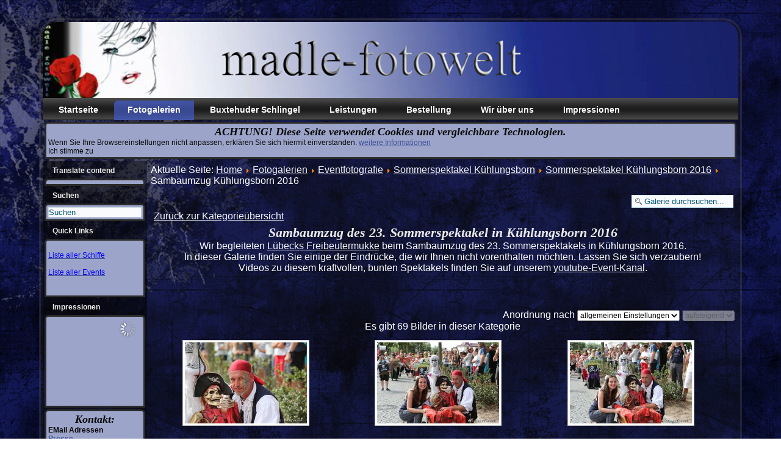

--- FILE ---
content_type: text/html; charset=utf-8
request_url: https://www.madle-fotowelt.de/fotogalerien/eventfotografie/sommerspektakel-kuehlungsborn-2015/sommerspektakel-kuehlungsborn-2016/sambaumzug-kuehlungsborn-2016.html
body_size: 35691
content:
<!DOCTYPE html>
<html dir="ltr" lang="de-de">
<head>
    <base href="https://www.madle-fotowelt.de/fotogalerien/eventfotografie/sommerspektakel-kuehlungsborn-2015/sommerspektakel-kuehlungsborn-2016/sambaumzug-kuehlungsborn-2016.html" />
	<meta http-equiv="content-type" content="text/html; charset=utf-8" />
	<meta name="keywords" content="Sommerspektakel, Kühlungsborn, 2016, Faschings Klub Kühlungsborn, FKK, 23. Sommerspektakel Kühlungsborn, Highlight, Festival, Sambaumzug, Lübecks Freibeutermukke" />
	<meta name="description" content="Sambaumzug des 23. Sommerspektakel in Kühlungsborn 2016 - In dieser Galerie finden Sie einige Impressionen von Lübecks Freibeutermukke beim Sambaumzug des 23. Sommerspektakels in Kühlungsborn 2016." />
	<meta name="generator" content="Joomla! - Open Source Content Management" />
	<title>Sambaumzug des 23. Sommerspektakel in Kühlungsborn 2016 - In dieser Galerie finden Sie einige Impressionen von Lübecks Freibeutermukke beim Sambaumzug des 23. Sommerspektakels in Kühlungsborn 2016. - Kategorie: Sambaumzug 2016</title>
	<link href="/templates/madlefotowelt246/favicon.ico" rel="shortcut icon" type="image/vnd.microsoft.icon" />
	<link href="https://www.madle-fotowelt.de/component/search/?Itemid=1417&amp;format=opensearch" rel="search" title="Suchen madle-fotowelt die Agentur für Foto und Video" type="application/opensearchdescription+xml" />
	<link href="https://www.madle-fotowelt.de/media/joomgallery/css/joom_settings.css" rel="stylesheet" type="text/css" />
	<link href="https://www.madle-fotowelt.de/media/joomgallery/css/joomgallery.css" rel="stylesheet" type="text/css" />
	<link href="https://www.madle-fotowelt.de/media/plg_joomgallery_joomlytebox/lytebox.css" rel="stylesheet" type="text/css" />
	<link href="/media/plg_system_jcepro/site/css/content.min.css?86aa0286b6232c4a5b58f892ce080277" rel="stylesheet" type="text/css" />
	<link href="https://www.madle-fotowelt.de/modules/mod_multitrans450/tmpl/assets/multitrans_158.css" rel="stylesheet" type="text/css" />
	<link href="https://www.madle-fotowelt.de/media/mod_joomimg/css/slideshow.css" rel="stylesheet" type="text/css" />
	<link href="https://www.madle-fotowelt.de/media/mod_joomimg/css/mod_joomimg.css" rel="stylesheet" type="text/css" />
	<link href="/modules/mod_cookiesaccept/screen.css" rel="stylesheet" type="text/css" />
	<style type="text/css">
#slideshow115 {
  width: 140px;
}
.slideshow-captions-visible{
  height: 45px !important;
  font-size: 13px !important;
  color: #ffffff !important;
  background: #000000 !important;
}

	</style>
	<script type="application/json" class="joomla-script-options new">{"csrf.token":"7eb62f30dac32266431fd7d4409d8788","system.paths":{"root":"","base":""}}</script>
	<script src="/media/system/js/mootools-core.js?d6b9597c7647919474595bc637c9de85" type="text/javascript"></script>
	<script src="/media/system/js/core.js?d6b9597c7647919474595bc637c9de85" type="text/javascript"></script>
	<script src="https://www.madle-fotowelt.de/media/plg_joomgallery_joomlytebox/lytebox.js" type="text/javascript"></script>
	<script src="/media/system/js/mootools-more.js?d6b9597c7647919474595bc637c9de85" type="text/javascript"></script>
	<script src="https://www.madle-fotowelt.de/modules/mod_multitrans450/tmpl/assets/multitrans450.js" type="text/javascript"></script>
	<script src="https://www.madle-fotowelt.de/media/mod_joomimg/js/slideshow.js" type="text/javascript"></script>
	<script src="https://www.madle-fotowelt.de/media/mod_joomimg/js/slideshow.kenburns.js" type="text/javascript"></script>
	<script src="https://code.jquery.com/jquery-latest.min.js" type="text/javascript"></script>
	<script type="text/javascript">
    var lyteboxTheme         = 'black';
    var lyteboxCloseLabel    = 'Schließen (Esc)';
    var lyteboxPrevLabel     = 'Voriges (Links)';
    var lyteboxNextLabel     = 'Nächstes (Rechts)';
    var lyteboxPlayLabel     = 'Start (Leertaste)';
    var lyteboxPauseLabel    = 'Pause (Leertaste)';
    var lyteboxPrintLabel    = 'Drucken';
    var lyteboxImageLabel    = 'Bild %1 von %2';
    var lyteboxPageLabel     = 'Seite %1 von %2';
    window.addEvent('domready', function() {
      var sstr = 'lytebox';
      $$('a[rel^=' + sstr + ']').each(function(el) {
        el.addClass(sstr);
      });
    });
	</script>

    <link rel="stylesheet" href="/templates/system/css/system.css" />
    <link rel="stylesheet" href="/templates/system/css/general.css" />

    <!-- Created by Artisteer v4.3.0.60745 -->
    
    
    <meta name="viewport" content="initial-scale = 1.0, maximum-scale = 1.0, user-scalable = no, width = device-width" />

    <!--[if lt IE 9]><script src="https://html5shiv.googlecode.com/svn/trunk/html5.js"></script><![endif]-->
    <link rel="stylesheet" href="/templates/madlefotowelt246/css/template.css" media="screen" type="text/css" />
    <!--[if lte IE 7]><link rel="stylesheet" href="/templates/madlefotowelt246/css/template.ie7.css" media="screen" /><![endif]-->
    <link rel="stylesheet" href="/templates/madlefotowelt246/css/template.responsive.css" media="all" type="text/css" />

<link rel="shortcut icon" href="/templates/madlefotowelt246/favicon.ico" type="image/x-icon" />
    <script>if ('undefined' != typeof jQuery) document._artxJQueryBackup = jQuery;</script>
    <script src="/templates/madlefotowelt246/jquery.js"></script>
    <script>jQuery.noConflict();</script>

    <script src="/templates/madlefotowelt246/script.js"></script>
    <script src="/templates/madlefotowelt246/script.responsive.js"></script>
    <script src="/templates/madlefotowelt246/modules.js"></script>
        <script>if (document._artxJQueryBackup) jQuery = document._artxJQueryBackup;</script>

<!-- Google Analytics -->
<script>
(function(i,s,o,g,r,a,m){i['GoogleAnalyticsObject']=r;i[r]=i[r]||function(){
(i[r].q=i[r].q||[]).push(arguments)},i[r].l=1*new Date();a=s.createElement(o),
m=s.getElementsByTagName(o)[0];a.async=1;a.src=g;m.parentNode.insertBefore(a,m)
})(window,document,'script','//www.google-analytics.com/analytics.js','ga');
ga('create', 'UA-23158745-1', 'auto');  // Replace with your property ID.
ga('send', 'pageview');
</script>
<!-- End Google Analytics -->
</head>
<body>

<div id="art-main">
    <div class="art-sheet clearfix">
<header class="art-header">
    <div class="art-shapes">
        
            </div>






                
                    
</header>
<nav class="art-nav">
    
<ul class="art-hmenu"><li class="item-242"><a href="/">Startseite</a></li><li class="item-7 active deeper parent"><a class=" active" href="/fotogalerien.html">Fotogalerien</a><ul><li class="item-520 deeper parent"><a href="/fotogalerien/museen-und-ausstellungen.html">Museen und Ausstellungen</a><ul><li class="item-521"><a href="/fotogalerien/museen-und-ausstellungen/hamburger-kunsthalle.html">Hamburger Kunsthalle</a></li><li class="item-222"><a href="/fotogalerien/museen-und-ausstellungen/tutanchamun.html">Tutanchamun</a></li><li class="item-1373"><a href="/fotogalerien/museen-und-ausstellungen/udo-lindenberg-ausstellung.html">Udo Lindenberg Ausstellung</a></li><li class="item-1625"><a href="/fotogalerien/museen-und-ausstellungen/kyffhaeuser.html">Kyffhäuser</a></li></ul></li><li class="item-682 deeper parent"><a href="/fotogalerien/shooting.html">Shooting</a><ul><li class="item-683"><a href="/fotogalerien/shooting/schwangerschaftsshooting.html">Schwangerschaftsshooting</a></li></ul></li><li class="item-826 deeper parent"><a href="/fotogalerien/filmset.html">Filmset</a><ul><li class="item-827"><a href="/fotogalerien/filmset/notruf-hafenkante-zdf-serie.html">Notruf Hafenkante - ZDF Serie - 2013</a></li><li class="item-1865"><a href="/fotogalerien/filmset/notruf-hafenkante-meet-and-greet.html">Notruf Hafenkante - meet and greet</a></li><li class="item-1278"><a href="/fotogalerien/filmset/notruf-hafenkante-aussendreh.html">Notruf Hafenkante - Außendreh</a></li><li class="item-1279"><a href="/fotogalerien/filmset/stubbe-von-fall-zu-fall.html">Stubbe - Von Fall zu Fall</a></li><li class="item-1280"><a href="/fotogalerien/filmset/hallo-robbie.html">Hallo Robbie</a></li><li class="item-1281"><a href="/fotogalerien/filmset/wiskey-mit-wodka.html">Whisky mit Wodka</a></li><li class="item-1282"><a href="/fotogalerien/filmset/kuestenwache.html">Küstenwache</a></li><li class="item-2345 deeper parent"><a href="/fotogalerien/filmset/notruf-hafenkante-zdf-serie-2024.html">Notruf Hafenkante - ZDF Serie - 2024</a><ul><li class="item-2346"><a href="/fotogalerien/filmset/notruf-hafenkante-zdf-serie-2024/notruf-hafenkante-studio-ekh.html">Notruf Hafenkante Studio - EKH</a></li><li class="item-2347"><a href="/fotogalerien/filmset/notruf-hafenkante-zdf-serie-2024/notruf-hafenkante-studio-pk21.html">Notruf Hafenkante Studio - PK21</a></li><li class="item-2348"><a href="/fotogalerien/filmset/notruf-hafenkante-zdf-serie-2024/notruf-hafenkante-studio-orga-team.html">Notruf Hafenkante Studio - Orga Team</a></li></ul></li></ul></li><li class="item-908 deeper parent"><a href="/fotogalerien/nordsee.html">Nordsee</a><ul><li class="item-909"><a href="/fotogalerien/nordsee/nordsee-impressionen.html">Nordsee - Impressionen</a></li><li class="item-910"><a href="/fotogalerien/nordsee/nordsee-watt-bei-spieka-neufeld.html">Nordsee - Watt bei Spieka Neufeld</a></li><li class="item-911"><a href="/fotogalerien/nordsee/sonne-an-der-nordsee.html">Sonne an der Nordsee</a></li></ul></li><li class="item-20 deeper parent"><a href="/fotogalerien/schiffe.html">Schiffe</a><ul><li class="item-940 deeper parent"><a href="/fotogalerien/schiffe/fahrgastschiffe.html">Fahrgastschiffe</a><ul><li class="item-941"><a href="/fotogalerien/schiffe/fahrgastschiffe/hansestadt-buxtehude.html">Hansestadt Buxtehude</a></li><li class="item-425"><a href="/fotogalerien/schiffe/fahrgastschiffe/paul-abicht.html">Paul Abicht</a></li><li class="item-982"><a href="/fotogalerien/schiffe/fahrgastschiffe/lütte-deern.html">Lütte Deern</a></li></ul></li><li class="item-53 deeper parent"><a href="/fotogalerien/schiffe/kreuzfahrtschiffe.html">Kreuzfahrtschiffe</a><ul><li class="item-662"><a href="/fotogalerien/schiffe/kreuzfahrtschiffe/schiffsanlaeufe-hamburg.html">Schiffsanläufe Hamburg</a></li><li class="item-737"><a href="/fotogalerien/schiffe/kreuzfahrtschiffe/liste-kreuzfahrtschiffe.html">Liste aller Kreuzfahrtschiffe</a></li><li class="item-1085 deeper parent"><a href="/fotogalerien/schiffe/kreuzfahrtschiffe/cruise-center.html">Cruise Center</a><ul><li class="item-1087 deeper parent"><a href="/fotogalerien/schiffe/kreuzfahrtschiffe/cruise-center/cchh.html">Cruise Center Hamburg</a><ul><li class="item-1088 deeper parent"><a href="/fotogalerien/schiffe/kreuzfahrtschiffe/cruise-center/cchh/cruise-center-steinwerder.html">Cruise Center Steinwerder</a><ul><li class="item-1089"><a href="/fotogalerien/schiffe/kreuzfahrtschiffe/cruise-center/cchh/cruise-center-steinwerder/cruise-center-steinwerder-richtfest.html">Cruise Center Steinwerder - Richtfest</a></li></ul></li></ul></li></ul></li><li class="item-744"><a class="separator-without-submenu"><img class="art-menu-image" src="/images/blank.png" alt="Reedereien_trenn" /></a></li><li class="item-740 deeper parent"><a href="/fotogalerien/schiffe/kreuzfahrtschiffe/aida-cruises.html">AIDA Cruises</a><ul><li class="item-650 deeper parent"><a href="/fotogalerien/schiffe/kreuzfahrtschiffe/aida-cruises/aidacara.html">AIDAcara - gesamt</a><ul><li class="item-925"><a href="/fotogalerien/schiffe/kreuzfahrtschiffe/aida-cruises/aidacara/aidacara-das-schiff.html">AIDAcara - das Schiff</a></li><li class="item-926"><a href="/fotogalerien/schiffe/kreuzfahrtschiffe/aida-cruises/aidacara/aidacara-freizeitbereiche.html">AIDAcara - Freizeitbereiche</a></li><li class="item-927"><a href="/fotogalerien/schiffe/kreuzfahrtschiffe/aida-cruises/aidacara/aidacara-an-deck.html">AIDAcara - an Deck</a></li><li class="item-928"><a href="/fotogalerien/schiffe/kreuzfahrtschiffe/aida-cruises/aidacara/aidacara-gastronomie.html">AIDAcara - Gastronomie</a></li><li class="item-929"><a href="/fotogalerien/schiffe/kreuzfahrtschiffe/aida-cruises/aidacara/aidacara-kabinen.html">AIDAcara - Kabinen</a></li><li class="item-931"><a href="/fotogalerien/schiffe/kreuzfahrtschiffe/aida-cruises/aidacara/aidacara-unter-deck.html">AIDAcara - unter Deck</a></li><li class="item-932"><a href="/fotogalerien/schiffe/kreuzfahrtschiffe/aida-cruises/aidacara/aidacara-kids-club.html">AIDAcara - Kids Club</a></li><li class="item-933"><a href="/fotogalerien/schiffe/kreuzfahrtschiffe/aida-cruises/aidacara/aidacara-panorama.html">AIDAcara - Panorama</a></li></ul></li><li class="item-478 deeper parent"><a href="/fotogalerien/schiffe/kreuzfahrtschiffe/aida-cruises/aidamar-in-hamburg.html">AIDAmar - gesamt</a><ul><li class="item-467"><a href="/fotogalerien/schiffe/kreuzfahrtschiffe/aida-cruises/aidamar-in-hamburg/aidamar.html">AIDAmar</a></li><li class="item-479"><a href="/fotogalerien/schiffe/kreuzfahrtschiffe/aida-cruises/aidamar-in-hamburg/aidamar-die-taufe.html">AIDAmar - die Taufe</a></li><li class="item-480"><a href="/fotogalerien/schiffe/kreuzfahrtschiffe/aida-cruises/aidamar-in-hamburg/aidamar-feuerwerk.html">AIDAmar - Feuerwerk</a></li><li class="item-759"><a href="/fotogalerien/schiffe/kreuzfahrtschiffe/aida-cruises/aidamar-in-hamburg/aidamar-spa-und-wellness.html">AIDAmar - Spa und Wellness</a></li><li class="item-760"><a href="/fotogalerien/schiffe/kreuzfahrtschiffe/aida-cruises/aidamar-in-hamburg/aidamar-kids-club.html">AIDAmar - Kids Club</a></li><li class="item-761"><a href="/fotogalerien/schiffe/kreuzfahrtschiffe/aida-cruises/aidamar-in-hamburg/aidamar-unter-deck.html">AIDAmar - unter Deck</a></li><li class="item-765"><a href="/fotogalerien/schiffe/kreuzfahrtschiffe/aida-cruises/aidamar-in-hamburg/aidamar-an-deck.html">AIDAmar - an Deck</a></li><li class="item-766"><a href="/fotogalerien/schiffe/kreuzfahrtschiffe/aida-cruises/aidamar-in-hamburg/aidamar-kabinen.html">AIDAmar - Kabinen</a></li><li class="item-767"><a href="/fotogalerien/schiffe/kreuzfahrtschiffe/aida-cruises/aidamar-in-hamburg/aidamar-freizeitbereiche.html">AIDAmar - Freizeitbereiche</a></li><li class="item-768"><a href="/fotogalerien/schiffe/kreuzfahrtschiffe/aida-cruises/aidamar-in-hamburg/aidamar-gastronomie.html">AIDAmar - Gastronomie</a></li></ul></li><li class="item-664 deeper parent"><a href="/fotogalerien/schiffe/kreuzfahrtschiffe/aida-cruises/aidastella.html">AIDAstella - gesamt</a><ul><li class="item-997"><a href="/fotogalerien/schiffe/kreuzfahrtschiffe/aida-cruises/aidastella/aidastella-das-schiff.html">AIDAstella - das Schiff</a></li><li class="item-998"><a href="/fotogalerien/schiffe/kreuzfahrtschiffe/aida-cruises/aidastella/aidastella-an-deck.html">AIDAstella - an Deck</a></li><li class="item-999"><a href="/fotogalerien/schiffe/kreuzfahrtschiffe/aida-cruises/aidastella/aidastella-kabinen.html">AIDAstella - Kabinen</a></li><li class="item-1000"><a href="/fotogalerien/schiffe/kreuzfahrtschiffe/aida-cruises/aidastella/aidastella-unter-deck.html">AIDAstella - unter Deck</a></li><li class="item-1001"><a href="/fotogalerien/schiffe/kreuzfahrtschiffe/aida-cruises/aidastella/aidastella-freizeitbereiche.html">AIDAstella - Freizeitbereiche</a></li><li class="item-1028"><a href="/fotogalerien/schiffe/kreuzfahrtschiffe/aida-cruises/aidastella/aidastella-kids-club.html">AIDAstella - Kids Club</a></li><li class="item-1030"><a href="/fotogalerien/schiffe/kreuzfahrtschiffe/aida-cruises/aidastella/aidastella-gastronomie.html">AIDAstella - Gastronomie</a></li><li class="item-1031"><a href="/fotogalerien/schiffe/kreuzfahrtschiffe/aida-cruises/aidastella/aidastella-panorama.html">AIDAstella - Panorama</a></li></ul></li><li class="item-96"><a href="/fotogalerien/schiffe/kreuzfahrtschiffe/aida-cruises/aidaaura.html">AIDAaura</a></li><li class="item-2001 deeper parent"><a href="/fotogalerien/schiffe/kreuzfahrtschiffe/aida-cruises/aidabella.html">AIDAbella - gesamt</a><ul><li class="item-2002"><a href="/fotogalerien/schiffe/kreuzfahrtschiffe/aida-cruises/aidabella/aidabella-das-schiff.html">AIDabella - das Schiff</a></li><li class="item-2003"><a href="/fotogalerien/schiffe/kreuzfahrtschiffe/aida-cruises/aidabella/aidabella-an-deck.html">AIDAbella - an Deck</a></li><li class="item-2004"><a href="/fotogalerien/schiffe/kreuzfahrtschiffe/aida-cruises/aidabella/aidabella-gastronomie.html">AIDAbella - Gastronomie</a></li><li class="item-2005"><a href="/fotogalerien/schiffe/kreuzfahrtschiffe/aida-cruises/aidabella/aidabella-kabine-7117.html">AIDAbella - Kabine 7117</a></li><li class="item-2006"><a href="/fotogalerien/schiffe/kreuzfahrtschiffe/aida-cruises/aidabella/aidabella-freizeit.html">AIDAbella - Freizeit</a></li><li class="item-2007"><a href="/fotogalerien/schiffe/kreuzfahrtschiffe/aida-cruises/aidabella/aidabella-unter-deck.html">AIDAbella - unter Deck</a></li></ul></li><li class="item-94"><a href="/fotogalerien/schiffe/kreuzfahrtschiffe/aida-cruises/aidablu.html">AIDAblu</a></li><li class="item-95 deeper parent"><a href="/fotogalerien/schiffe/kreuzfahrtschiffe/aida-cruises/aidaluna.html">AIDAluna - gesamt</a><ul><li class="item-930"><a href="/fotogalerien/schiffe/kreuzfahrtschiffe/aida-cruises/aidaluna/aidaluna-das-schiff.html">AIDAluna - das Schiff</a></li><li class="item-934"><a href="/fotogalerien/schiffe/kreuzfahrtschiffe/aida-cruises/aidaluna/aidaluna-an-deck.html">AIDAluna - an Deck</a></li><li class="item-935"><a href="/fotogalerien/schiffe/kreuzfahrtschiffe/aida-cruises/aidaluna/aidaluna-kabinen.html">AIDAluna - Kabinen</a></li><li class="item-936"><a href="/fotogalerien/schiffe/kreuzfahrtschiffe/aida-cruises/aidaluna/aidaluna-freizeitbereiche.html">AIDAluna - Freizeitbereiche</a></li><li class="item-937"><a href="/fotogalerien/schiffe/kreuzfahrtschiffe/aida-cruises/aidaluna/aidaluna-kids-club.html">AIDAluna - Kids Club</a></li><li class="item-938"><a href="/fotogalerien/schiffe/kreuzfahrtschiffe/aida-cruises/aidaluna/aidaluna-gastronomie.html">AIDAluna - Gastronomie</a></li><li class="item-939"><a href="/fotogalerien/schiffe/kreuzfahrtschiffe/aida-cruises/aidaluna/aidaluna-unter-deck.html">AIDAluna - unter Deck</a></li><li class="item-942"><a href="/fotogalerien/schiffe/kreuzfahrtschiffe/aida-cruises/aidaluna/aidaluna-panorama-xxl.html">AIDAluna - Panorama XXL</a></li></ul></li><li class="item-1335 deeper parent"><a href="/fotogalerien/schiffe/kreuzfahrtschiffe/aida-cruises/aidaprima.html">AIDAprima</a><ul><li class="item-1336"><a href="/fotogalerien/schiffe/kreuzfahrtschiffe/aida-cruises/aidaprima/aidaprima-erstanlauf.html">AIDAprima - Erstanlauf</a></li><li class="item-1337"><a href="/fotogalerien/schiffe/kreuzfahrtschiffe/aida-cruises/aidaprima/aidaprima-auslaufen-hamburg.html">AIDAprima - Auslaufen Hamburg</a></li><li class="item-1599"><a href="/fotogalerien/schiffe/kreuzfahrtschiffe/aida-cruises/aidaprima/primaandeck.html">AIDAprima - an Deck</a></li><li class="item-1600"><a href="/fotogalerien/schiffe/kreuzfahrtschiffe/aida-cruises/aidaprima/aidaprima-freizeitbereiche.html">AIDAprima - Freizeitbereiche</a></li><li class="item-1601"><a href="/fotogalerien/schiffe/kreuzfahrtschiffe/aida-cruises/aidaprima/primagastro.html">AIDAprima - Gastronomie</a></li><li class="item-1602"><a href="/fotogalerien/schiffe/kreuzfahrtschiffe/aida-cruises/aidaprima/primakabine.html">AIDAprima - Kabinen</a></li><li class="item-1603"><a href="/fotogalerien/schiffe/kreuzfahrtschiffe/aida-cruises/aidaprima/primakids.html">AIDAprima - Kids-Club</a></li><li class="item-1604"><a href="/fotogalerien/schiffe/kreuzfahrtschiffe/aida-cruises/aidaprima/primawellness.html">AIDAprima - Spa und Wellness</a></li><li class="item-1605"><a href="/fotogalerien/schiffe/kreuzfahrtschiffe/aida-cruises/aidaprima/primaunterdeck.html">AIDAprima - unter Deck</a></li></ul></li><li class="item-230 deeper parent"><a href="/fotogalerien/schiffe/kreuzfahrtschiffe/aida-cruises/aidasol.html">AIDAsol - gesamt</a><ul><li class="item-868"><a href="/fotogalerien/schiffe/kreuzfahrtschiffe/aida-cruises/aidasol/aidasol-aussen.html">AIDAsol</a></li><li class="item-869"><a href="/fotogalerien/schiffe/kreuzfahrtschiffe/aida-cruises/aidasol/aidasol-orkan.html">AIDAsol - Orkan</a></li><li class="item-870"><a href="/fotogalerien/schiffe/kreuzfahrtschiffe/aida-cruises/aidasol/aidasol-an-deck.html">AIDAsol - an Deck</a></li><li class="item-871"><a href="/fotogalerien/schiffe/kreuzfahrtschiffe/aida-cruises/aidasol/aidasol-kids-club.html">AIDAsol - Kids Club</a></li><li class="item-872"><a href="/fotogalerien/schiffe/kreuzfahrtschiffe/aida-cruises/aidasol/aidasol-unter-deck.html">AIDAsol - unter Deck</a></li><li class="item-873"><a href="/fotogalerien/schiffe/kreuzfahrtschiffe/aida-cruises/aidasol/aidasol-anytime-bar.html">AIDAsol - Anytime Bar</a></li><li class="item-874"><a href="/fotogalerien/schiffe/kreuzfahrtschiffe/aida-cruises/aidasol/aidasol-freizeitbereiche.html">AIDAsol - Freizeitbereiche</a></li><li class="item-875"><a href="/fotogalerien/schiffe/kreuzfahrtschiffe/aida-cruises/aidasol/aidasol-gastronomie.html">AIDAsol - Gastronomie</a></li><li class="item-876"><a href="/fotogalerien/schiffe/kreuzfahrtschiffe/aida-cruises/aidasol/aidasol-kabinen.html">AIDAsol - Kabinen</a></li><li class="item-877"><a href="/fotogalerien/schiffe/kreuzfahrtschiffe/aida-cruises/aidasol/aidasol-panorama.html">AIDAsol - Panorama</a></li><li class="item-888"><a href="/fotogalerien/schiffe/kreuzfahrtschiffe/aida-cruises/aidasol/aidasol-crew-und-technik.html">AIDAsol - Crew und Technik</a></li></ul></li><li class="item-1717"><a href="/fotogalerien/schiffe/kreuzfahrtschiffe/aida-cruises/aidaperla.html">AIDAperla</a></li><li class="item-1872"><a href="/fotogalerien/schiffe/kreuzfahrtschiffe/aida-cruises/aidavita.html">AIDAvita</a></li></ul></li><li class="item-747 deeper parent"><a href="/fotogalerien/schiffe/kreuzfahrtschiffe/celebrity-cruises.html">Celebrity Cruises</a><ul><li class="item-560"><a href="/fotogalerien/schiffe/kreuzfahrtschiffe/celebrity-cruises/celebrity-reflection.html">Celebrity Reflection</a></li><li class="item-389 deeper parent"><a href="/fotogalerien/schiffe/kreuzfahrtschiffe/celebrity-cruises/celebrity-silhouette.html">Celebrity Silhouette</a><ul><li class="item-515"><a href="/fotogalerien/schiffe/kreuzfahrtschiffe/celebrity-cruises/celebrity-silhouette/celebrity-silhouette-erstanlauf.html">Celebrity Silhouette Erstanlauf</a></li><li class="item-516"><a href="/fotogalerien/schiffe/kreuzfahrtschiffe/celebrity-cruises/celebrity-silhouette/celebrity-silhouette-taufe.html">Celebrity Silhouette Taufe</a></li><li class="item-517"><a href="/fotogalerien/schiffe/kreuzfahrtschiffe/celebrity-cruises/celebrity-silhouette/celebrity-silhouette-jungfernfahrt.html">Celebrity Silhouette Jungfernfahrt</a></li></ul></li><li class="item-91"><a href="/fotogalerien/schiffe/kreuzfahrtschiffe/celebrity-cruises/celebrity-eclipse.html">Celebrity Eclipse</a></li><li class="item-2261 deeper parent"><a href="/fotogalerien/schiffe/kreuzfahrtschiffe/celebrity-cruises/celebrity-beyond.html">Celebrity Beyond</a><ul><li class="item-2262"><a href="/fotogalerien/schiffe/kreuzfahrtschiffe/celebrity-cruises/celebrity-beyond/celebrity-beyond-das-schiff.html">Celebrity Beyond - das Schiff</a></li><li class="item-2263"><a href="/fotogalerien/schiffe/kreuzfahrtschiffe/celebrity-cruises/celebrity-beyond/celebrity-beyond-bars.html">Celebrity Beyond - Bars</a></li><li class="item-2264"><a href="/fotogalerien/schiffe/kreuzfahrtschiffe/celebrity-cruises/celebrity-beyond/celebrity-beyond-casino.html">Celebrity Beyond - Casino</a></li><li class="item-2265"><a href="/fotogalerien/schiffe/kreuzfahrtschiffe/celebrity-cruises/celebrity-beyond/celebrity-beyond-shopping.html">Celebrity Beyond - Shopping</a></li><li class="item-2266"><a href="/fotogalerien/schiffe/kreuzfahrtschiffe/celebrity-cruises/celebrity-beyond/celebrity-beyond-kabine-6173.html">Celebrity Beyond - Kabine 6173</a></li><li class="item-2267"><a href="/fotogalerien/schiffe/kreuzfahrtschiffe/celebrity-cruises/celebrity-beyond/celebrity-beyond-pooldeck.html">Celebrity Beyond - Pooldeck</a></li><li class="item-2268 deeper parent"><a href="/fotogalerien/schiffe/kreuzfahrtschiffe/celebrity-cruises/celebrity-beyond/celebrity-beyond-restaurant.html">Celebrity Beyond - Restaurant</a><ul><li class="item-2275"><a href="/fotogalerien/schiffe/kreuzfahrtschiffe/celebrity-cruises/celebrity-beyond/celebrity-beyond-restaurant/celebrity-beyond-grand-plaza.html">Celebrity Beyond - Grand Plaza</a></li><li class="item-2276"><a href="/fotogalerien/schiffe/kreuzfahrtschiffe/celebrity-cruises/celebrity-beyond/celebrity-beyond-restaurant/celebrity-beyond-oceanview-restaurant.html">Celebrity Beyond - Oceanview Restaurant</a></li><li class="item-2277"><a href="/fotogalerien/schiffe/kreuzfahrtschiffe/celebrity-cruises/celebrity-beyond/celebrity-beyond-restaurant/celebrity-beyond-oceanview-spezial.html">Celebrity Beyond - Oceanview Spezial</a></li><li class="item-2278"><a href="/fotogalerien/schiffe/kreuzfahrtschiffe/celebrity-cruises/celebrity-beyond/celebrity-beyond-restaurant/celebrity-beyond-cosmopolitan.html">Celebrity Beyond - Cosmopolitan</a></li><li class="item-2279"><a href="/fotogalerien/schiffe/kreuzfahrtschiffe/celebrity-cruises/celebrity-beyond/celebrity-beyond-restaurant/celebrity-beyond-cyprus.html">Celebrity Beyond - Cyprus</a></li><li class="item-2280"><a href="/fotogalerien/schiffe/kreuzfahrtschiffe/celebrity-cruises/celebrity-beyond/celebrity-beyond-restaurant/celebrity-beyond-eden.html">Celebrity Beyond - Eden</a></li><li class="item-2281"><a href="/fotogalerien/schiffe/kreuzfahrtschiffe/celebrity-cruises/celebrity-beyond/celebrity-beyond-restaurant/celebrity-beyond-fine-cut.html">Celebrity Beyond - Fine Cut</a></li><li class="item-2282"><a href="/fotogalerien/schiffe/kreuzfahrtschiffe/celebrity-cruises/celebrity-beyond/celebrity-beyond-restaurant/celebrity-beyond-grand-bistro.html">Celebrity Beyond - Grand Bistro</a></li><li class="item-2283"><a href="/fotogalerien/schiffe/kreuzfahrtschiffe/celebrity-cruises/celebrity-beyond/celebrity-beyond-restaurant/celebrity-beyond-le-voyage.html">Celebrity Beyond - Le Voyage</a></li><li class="item-2284"><a href="/fotogalerien/schiffe/kreuzfahrtschiffe/celebrity-cruises/celebrity-beyond/celebrity-beyond-restaurant/celebrity-beyond-normandie.html">Celebrity Beyond - Normandie</a></li><li class="item-2285"><a href="/fotogalerien/schiffe/kreuzfahrtschiffe/celebrity-cruises/celebrity-beyond/celebrity-beyond-restaurant/celebrity-beyond-ravon-5.html">Celebrity Beyond - Ravon 5</a></li><li class="item-2286"><a href="/fotogalerien/schiffe/kreuzfahrtschiffe/celebrity-cruises/celebrity-beyond/celebrity-beyond-restaurant/celebrity-beyond-rooftop-grill.html">Celebrity Beyond - Rooftop Grill</a></li><li class="item-2287"><a href="/fotogalerien/schiffe/kreuzfahrtschiffe/celebrity-cruises/celebrity-beyond/celebrity-beyond-restaurant/celebrity-beyond-tuscan.html">Celebrity Beyond - Tuscan</a></li></ul></li><li class="item-2269"><a href="/fotogalerien/schiffe/kreuzfahrtschiffe/celebrity-cruises/celebrity-beyond/celebrity-beyond-rooftop-garden.html">Celebrity Beyond - Rooftop Garden</a></li><li class="item-2270"><a href="/fotogalerien/schiffe/kreuzfahrtschiffe/celebrity-cruises/celebrity-beyond/celebrity-beyond-show-acts.html">Celebrity Beyond - Show Acts</a></li><li class="item-2271"><a href="/fotogalerien/schiffe/kreuzfahrtschiffe/celebrity-cruises/celebrity-beyond/celebrity-beyond-solarium.html">Celebrity Beyond - Solarium</a></li><li class="item-2272"><a href="/fotogalerien/schiffe/kreuzfahrtschiffe/celebrity-cruises/celebrity-beyond/celebrity-beyond-freizeit.html">Celebrity Beyond - Freizeit</a></li><li class="item-2273"><a href="/fotogalerien/schiffe/kreuzfahrtschiffe/celebrity-cruises/celebrity-beyond/celebrity-beyond-sunset-bar.html">Celebrity Beyond - Sunset Bar</a></li><li class="item-2274"><a href="/fotogalerien/schiffe/kreuzfahrtschiffe/celebrity-cruises/celebrity-beyond/celebrity-beyond-unter-deck.html">Celebrity Beyond - unter Deck</a></li></ul></li></ul></li><li class="item-748 deeper parent"><a href="/fotogalerien/schiffe/kreuzfahrtschiffe/costa-crociere.html">Costa Crociere</a><ul><li class="item-390"><a href="/fotogalerien/schiffe/kreuzfahrtschiffe/costa-crociere/costa-magica.html">Costa Magica</a></li><li class="item-539"><a href="/fotogalerien/schiffe/kreuzfahrtschiffe/costa-crociere/costa-neoromantica.html">Costa neoRomantica</a></li><li class="item-547"><a href="/fotogalerien/schiffe/kreuzfahrtschiffe/costa-crociere/costa-pacifica.html">Costa Pacifica</a></li><li class="item-966"><a href="/fotogalerien/schiffe/kreuzfahrtschiffe/costa-crociere/costa-mediterranea.html">Costa Mediterranea</a></li></ul></li><li class="item-742 deeper parent"><a href="/fotogalerien/schiffe/kreuzfahrtschiffe/cunard-line-ltd.html">Cunard Line Ltd.</a><ul><li class="item-231"><a href="/fotogalerien/schiffe/kreuzfahrtschiffe/cunard-line-ltd/queen-elizabeth.html">Queen Elizabeth</a></li><li class="item-85"><a href="/fotogalerien/schiffe/kreuzfahrtschiffe/cunard-line-ltd/queenmary2.html">Queen Mary 2</a></li><li class="item-86"><a href="/fotogalerien/schiffe/kreuzfahrtschiffe/cunard-line-ltd/queenvictoria.html">Queen Victoria</a></li></ul></li><li class="item-746 deeper parent"><a href="/fotogalerien/schiffe/kreuzfahrtschiffe/hapag-lloyd-kreuzfahrten.html">Hapag-Lloyd Kreuzfahrten</a><ul><li class="item-541"><a href="/fotogalerien/schiffe/kreuzfahrtschiffe/hapag-lloyd-kreuzfahrten/ms-columbus-2.html">Insignia ex MS Columbus 2</a></li><li class="item-730 deeper parent"><a href="/fotogalerien/schiffe/kreuzfahrtschiffe/hapag-lloyd-kreuzfahrten/europa-2.html">MS Europa 2</a><ul><li class="item-731"><a href="/fotogalerien/schiffe/kreuzfahrtschiffe/hapag-lloyd-kreuzfahrten/europa-2/taufe-europa-2.html">Taufe Europa 2</a></li><li class="item-735"><a href="/fotogalerien/schiffe/kreuzfahrtschiffe/hapag-lloyd-kreuzfahrten/europa-2/feuerwerk-europa-2.html">Feuerwerk Europa 2</a></li><li class="item-736"><a href="/fotogalerien/schiffe/kreuzfahrtschiffe/hapag-lloyd-kreuzfahrten/europa-2/schiff-europa-2.html">Schiff Europa 2</a></li></ul></li><li class="item-567"><a href="/fotogalerien/schiffe/kreuzfahrtschiffe/hapag-lloyd-kreuzfahrten/hanseatic.html">MS Hanseatic</a></li><li class="item-106"><a href="/fotogalerien/schiffe/kreuzfahrtschiffe/hapag-lloyd-kreuzfahrten/ms-bremen.html">MS Bremen</a></li><li class="item-104"><a href="/fotogalerien/schiffe/kreuzfahrtschiffe/hapag-lloyd-kreuzfahrten/ms-europa.html">MS Europa</a></li></ul></li><li class="item-738 deeper parent"><a href="/fotogalerien/schiffe/kreuzfahrtschiffe/holland-america-line.html">Holland America Line</a><ul><li class="item-399"><a href="/fotogalerien/schiffe/kreuzfahrtschiffe/holland-america-line/prinsendam.html">Prinsendam</a></li><li class="item-789 deeper parent"><a href="/fotogalerien/schiffe/kreuzfahrtschiffe/holland-america-line/eurodam.html">Eurodam</a><ul><li class="item-790"><a href="/fotogalerien/schiffe/kreuzfahrtschiffe/holland-america-line/eurodam/eurodam-von-außen.html">Eurodam von außen</a></li><li class="item-791"><a href="/fotogalerien/schiffe/kreuzfahrtschiffe/holland-america-line/eurodam/eurodam-unter-deck.html">Eurodam unter Deck</a></li><li class="item-792"><a href="/fotogalerien/schiffe/kreuzfahrtschiffe/holland-america-line/eurodam/eurodam-sport-freizeit.html">Eurodam Sport/Freizeit</a></li><li class="item-793"><a href="/fotogalerien/schiffe/kreuzfahrtschiffe/holland-america-line/eurodam/eurodam-gastronomie.html">Eurodam Gastronomie</a></li><li class="item-794"><a href="/fotogalerien/schiffe/kreuzfahrtschiffe/holland-america-line/eurodam/eurodam-clubhal.html">Eurodam ClubHAL</a></li><li class="item-795"><a href="/fotogalerien/schiffe/kreuzfahrtschiffe/holland-america-line/eurodam/eurodam-an-deck.html">Eurodam an Deck</a></li></ul></li><li class="item-796 deeper parent"><a href="/fotogalerien/schiffe/kreuzfahrtschiffe/holland-america-line/rotterdam.html">Rotterdam</a><ul><li class="item-655"><a href="/fotogalerien/schiffe/kreuzfahrtschiffe/holland-america-line/rotterdam/rotterdam-aussen.html">Rotterdam von außen</a></li><li class="item-797"><a href="/fotogalerien/schiffe/kreuzfahrtschiffe/holland-america-line/rotterdam/rotterdam-club-hal.html">Rotterdam Club HAL</a></li><li class="item-855"><a href="/fotogalerien/schiffe/kreuzfahrtschiffe/holland-america-line/rotterdam/rotterdam-gastronomie.html">Rotterdam Gastronomie</a></li><li class="item-856"><a href="/fotogalerien/schiffe/kreuzfahrtschiffe/holland-america-line/rotterdam/rotterdam-unter-deck.html">Rotterdam unter Deck</a></li><li class="item-857"><a href="/fotogalerien/schiffe/kreuzfahrtschiffe/holland-america-line/rotterdam/rotterdam-freizeit.html">Rotterdam Freizeit</a></li><li class="item-858"><a href="/fotogalerien/schiffe/kreuzfahrtschiffe/holland-america-line/rotterdam/rotterdam-kabinen.html">Rotterdam Kabinen</a></li><li class="item-859"><a href="/fotogalerien/schiffe/kreuzfahrtschiffe/holland-america-line/rotterdam/rotterdam-an-deck.html">Rotterdam an Deck</a></li></ul></li><li class="item-100"><a href="/fotogalerien/schiffe/kreuzfahrtschiffe/holland-america-line/ms-noordam.html">Noordam</a></li></ul></li><li class="item-749 deeper parent"><a href="/fotogalerien/schiffe/kreuzfahrtschiffe/msc-kreuzfahrten.html">MSC Kreuzfahrten</a><ul><li class="item-398"><a href="/fotogalerien/schiffe/kreuzfahrtschiffe/msc-kreuzfahrten/msc-lirica.html">MSC Lirica</a></li><li class="item-29 deeper parent"><a href="/fotogalerien/schiffe/kreuzfahrtschiffe/msc-kreuzfahrten/mscmagnifica.html">MSC Magnifica</a><ul><li class="item-87"><a href="/fotogalerien/schiffe/kreuzfahrtschiffe/msc-kreuzfahrten/mscmagnifica/vordertaufe.html">das Schiff</a></li><li class="item-88"><a href="/fotogalerien/schiffe/kreuzfahrtschiffe/msc-kreuzfahrten/mscmagnifica/dietaufe.html">die Taufe</a></li><li class="item-89"><a href="/fotogalerien/schiffe/kreuzfahrtschiffe/msc-kreuzfahrten/mscmagnifica/dasfeuerwerk.html">das Feuerwerk</a></li></ul></li><li class="item-2100"><a href="/fotogalerien/schiffe/kreuzfahrtschiffe/msc-kreuzfahrten/msc-orchestra.html">MSC Orchestra</a></li><li class="item-90"><a href="/fotogalerien/schiffe/kreuzfahrtschiffe/msc-kreuzfahrten/mscpoesia.html">MSC Poesia</a></li><li class="item-1188"><a href="/fotogalerien/schiffe/kreuzfahrtschiffe/msc-kreuzfahrten/msc-splendida.html">MSC Splendida</a></li></ul></li><li class="item-1283 deeper parent"><a href="/fotogalerien/schiffe/kreuzfahrtschiffe/ncl.html">Norwegian Cruise Lines</a><ul><li class="item-862"><a href="/fotogalerien/schiffe/kreuzfahrtschiffe/ncl/norwegian-getaway.html">Norwegian Getaway</a></li><li class="item-699"><a href="/fotogalerien/schiffe/kreuzfahrtschiffe/ncl/norwegian-breakaway.html">Norwegian Breakaway</a></li><li class="item-1291 deeper parent"><a href="/fotogalerien/schiffe/kreuzfahrtschiffe/ncl/ncl-escape.html">Norwegian Escape</a><ul><li class="item-1292"><a href="/fotogalerien/schiffe/kreuzfahrtschiffe/ncl/ncl-escape/norwegian-escape-sail-away-schiff.html">Norwegian Escape - Sail Away - Schiff</a></li><li class="item-1293"><a href="/fotogalerien/schiffe/kreuzfahrtschiffe/ncl/ncl-escape/norwegian-sail-away-feuerwerk.html">Norwegian Sail Away - Feuerwerk</a></li><li class="item-1294"><a href="/fotogalerien/schiffe/kreuzfahrtschiffe/ncl/ncl-escape/norwegian-escape-an-deck.html">Norwegian Escape - an Deck</a></li><li class="item-1295"><a href="/fotogalerien/schiffe/kreuzfahrtschiffe/ncl/ncl-escape/norwegian-escape-unter-deck.html">Norwegian Escape - unter Deck</a></li><li class="item-1296"><a href="/fotogalerien/schiffe/kreuzfahrtschiffe/ncl/ncl-escape/norwegian-escape-the-haven.html">Norwegian Escape - the Haven</a></li><li class="item-1297"><a href="/fotogalerien/schiffe/kreuzfahrtschiffe/ncl/ncl-escape/norwegian-escape-sport-und-spa.html">Norwegian Escape - Sport und Spa</a></li><li class="item-1298"><a href="/fotogalerien/schiffe/kreuzfahrtschiffe/ncl/ncl-escape/norwegian-escape-das-schiff.html">Norwegian Escape - das Schiff</a></li><li class="item-1299"><a href="/fotogalerien/schiffe/kreuzfahrtschiffe/ncl/ncl-escape/norwegian-escape-kids-and-teens.html">Norwegian Escape - Kids and Teens</a></li><li class="item-1300"><a href="/fotogalerien/schiffe/kreuzfahrtschiffe/ncl/ncl-escape/norwegian-escape-balkonkabine.html">Norwegian Escape - Balkonkabine</a></li><li class="item-1301"><a href="/fotogalerien/schiffe/kreuzfahrtschiffe/ncl/ncl-escape/norwegian-escape-gastronomie.html">Norwegian Escape - Gastronomie</a></li></ul></li><li class="item-1611"><a href="/fotogalerien/schiffe/kreuzfahrtschiffe/ncl/norwegian-jade.html">Norwegian Jade</a></li><li class="item-2099"><a href="/fotogalerien/schiffe/kreuzfahrtschiffe/ncl/norwegian-spirit.html">Norwegian Spirit</a></li></ul></li><li class="item-750 deeper parent"><a href="/fotogalerien/schiffe/kreuzfahrtschiffe/phoenix-reisen.html">Phoenix Reisen</a><ul><li class="item-388"><a href="/fotogalerien/schiffe/kreuzfahrtschiffe/phoenix-reisen/albatros.html">Albatros</a></li><li class="item-559 deeper parent"><a href="/fotogalerien/schiffe/kreuzfahrtschiffe/phoenix-reisen/artania.html">Artania - gesamt</a><ul><li class="item-949"><a href="/fotogalerien/schiffe/kreuzfahrtschiffe/phoenix-reisen/artania/artania-das-schiff.html">Artania - das Schiff</a></li><li class="item-968"><a href="/fotogalerien/schiffe/kreuzfahrtschiffe/phoenix-reisen/artania/artania-an-deck.html">Artania - an Deck</a></li><li class="item-969"><a href="/fotogalerien/schiffe/kreuzfahrtschiffe/phoenix-reisen/artania/artania-unter-deck.html">Artania - unter Deck</a></li><li class="item-970"><a href="/fotogalerien/schiffe/kreuzfahrtschiffe/phoenix-reisen/artania/artania-gastronomie.html">Artania - Gastronomie</a></li><li class="item-971"><a href="/fotogalerien/schiffe/kreuzfahrtschiffe/phoenix-reisen/artania/artania-freizeitbereiche.html">Artania - Freizeitbereiche</a></li><li class="item-972"><a href="/fotogalerien/schiffe/kreuzfahrtschiffe/phoenix-reisen/artania/artania-kabinen.html">Artania - Kabinen</a></li></ul></li><li class="item-98 deeper parent"><a href="/fotogalerien/schiffe/kreuzfahrtschiffe/phoenix-reisen/amadea.html">Amadea - gesamt</a><ul><li class="item-973"><a href="/fotogalerien/schiffe/kreuzfahrtschiffe/phoenix-reisen/amadea/amadea-das-schiff.html">Amadea - das Schiff</a></li><li class="item-974"><a href="/fotogalerien/schiffe/kreuzfahrtschiffe/phoenix-reisen/amadea/amadea-an-deck.html">Amadea - an Deck</a></li><li class="item-976"><a href="/fotogalerien/schiffe/kreuzfahrtschiffe/phoenix-reisen/amadea/amadea-freizeitbereiche.html">Amadea - Freizeitbereiche</a></li><li class="item-979"><a href="/fotogalerien/schiffe/kreuzfahrtschiffe/phoenix-reisen/amadea/amadea-gastronomie.html">Amadea - Gastronomie</a></li><li class="item-980"><a href="/fotogalerien/schiffe/kreuzfahrtschiffe/phoenix-reisen/amadea/amadea-unter-deck.html">Amadea - unter Deck</a></li><li class="item-981"><a href="/fotogalerien/schiffe/kreuzfahrtschiffe/phoenix-reisen/amadea/amadea-kabinen.html">Amadea - Kabinen</a></li></ul></li><li class="item-1828 deeper parent"><a href="/fotogalerien/schiffe/kreuzfahrtschiffe/phoenix-reisen/amelia-donausonate.html">Amelia - Donausonate</a><ul><li class="item-1829"><a href="/fotogalerien/schiffe/kreuzfahrtschiffe/phoenix-reisen/amelia-donausonate/amelia-unter-deck.html">Amelia - unter Deck</a></li><li class="item-1830"><a href="/fotogalerien/schiffe/kreuzfahrtschiffe/phoenix-reisen/amelia-donausonate/amelia-speisen-getraenke.html">Amelia - Speisen Getränke</a></li><li class="item-1831"><a href="/fotogalerien/schiffe/kreuzfahrtschiffe/phoenix-reisen/amelia-donausonate/amelia-kabine-339.html">Amelia - Kabine 339</a></li><li class="item-1832"><a href="/fotogalerien/schiffe/kreuzfahrtschiffe/phoenix-reisen/amelia-donausonate/amelia-gastronomie.html">Amelia - Gastronomie</a></li><li class="item-1833"><a href="/fotogalerien/schiffe/kreuzfahrtschiffe/phoenix-reisen/amelia-donausonate/amelia-freizeit.html">Amelia - Freizeit</a></li><li class="item-1834"><a href="/fotogalerien/schiffe/kreuzfahrtschiffe/phoenix-reisen/amelia-donausonate/amelia-bruecke.html">Amelia - Brücke</a></li><li class="item-1835"><a href="/fotogalerien/schiffe/kreuzfahrtschiffe/phoenix-reisen/amelia-donausonate/amelia-schiff.html">Amelia - Schiff</a></li><li class="item-1836"><a href="/fotogalerien/schiffe/kreuzfahrtschiffe/phoenix-reisen/amelia-donausonate/amelia-an-deck.html">Amelia - an Deck</a></li><li class="item-1851"><a href="/fotogalerien/schiffe/kreuzfahrtschiffe/phoenix-reisen/amelia-donausonate/amelia-360.html">Amelia - 360° Panoramen</a></li><li class="item-1837"><a class="separator-without-submenu"><img class="art-menu-image" src="/images/blank.png" alt="Stationen der Reise" /></a></li><li class="item-1838"><a href="/fotogalerien/schiffe/kreuzfahrtschiffe/phoenix-reisen/amelia-donausonate/donausonate.html">Donausonate</a></li><li class="item-1839"><a href="/fotogalerien/schiffe/kreuzfahrtschiffe/phoenix-reisen/amelia-donausonate/donausonate-stift-melk.html">Donausonate - Stift Melk</a></li><li class="item-1840"><a href="/fotogalerien/schiffe/kreuzfahrtschiffe/phoenix-reisen/amelia-donausonate/donausonate-stadt-melk.html">Donausonate - Stadt Melk</a></li><li class="item-1841"><a href="/fotogalerien/schiffe/kreuzfahrtschiffe/phoenix-reisen/amelia-donausonate/donausonate-burg-bratislava.html">Donausonate - Burg Bratislava</a></li><li class="item-1842"><a href="/fotogalerien/schiffe/kreuzfahrtschiffe/phoenix-reisen/amelia-donausonate/donausonate-altstadt-bratislava.html">Donausonate - Altstadt Bratislava</a></li><li class="item-1843"><a href="/fotogalerien/schiffe/kreuzfahrtschiffe/phoenix-reisen/amelia-donausonate/donausonate-parlament-budapest.html">Donausonate - Parlament Budapest</a></li><li class="item-1845"><a href="/fotogalerien/schiffe/kreuzfahrtschiffe/phoenix-reisen/amelia-donausonate/donausonate-burgpalast-budapest.html">Donausonate - Burgpalast Budapest</a></li><li class="item-1846"><a href="/fotogalerien/schiffe/kreuzfahrtschiffe/phoenix-reisen/amelia-donausonate/donausonate-budapest-impressionen.html">Donausonate - Budapest Impressionen</a></li><li class="item-1844"><a href="/fotogalerien/schiffe/kreuzfahrtschiffe/phoenix-reisen/amelia-donausonate/donausonate-fischerbastei-budapest.html">Donausonate - Fischerbastei  Budapest</a></li><li class="item-1847"><a href="/fotogalerien/schiffe/kreuzfahrtschiffe/phoenix-reisen/amelia-donausonate/donausonate-szentendre.html">Donausonate - Szentendre</a></li><li class="item-1848"><a href="/fotogalerien/schiffe/kreuzfahrtschiffe/phoenix-reisen/amelia-donausonate/donausonate-esztergom.html">Donausonate - Esztergom</a></li><li class="item-1849"><a href="/fotogalerien/schiffe/kreuzfahrtschiffe/phoenix-reisen/amelia-donausonate/donausonate-wien.html">Donausonate - Wien</a></li><li class="item-1850"><a href="/fotogalerien/schiffe/kreuzfahrtschiffe/phoenix-reisen/amelia-donausonate/donausonate-passau-bis-linz.html">Donausonate - Passau bis Linz</a></li></ul></li><li class="item-1898 deeper parent"><a href="/fotogalerien/schiffe/kreuzfahrtschiffe/phoenix-reisen/amera.html">Amera</a><ul><li class="item-2074"><a href="/fotogalerien/schiffe/kreuzfahrtschiffe/phoenix-reisen/amera/ms-amera-schiff.html">MS Amera - Schiff</a></li><li class="item-2075"><a href="/fotogalerien/schiffe/kreuzfahrtschiffe/phoenix-reisen/amera/ms-amera-an-deck.html">MS Amera - an Deck</a></li><li class="item-2076"><a href="/fotogalerien/schiffe/kreuzfahrtschiffe/phoenix-reisen/amera/ms-amera-die-bruecke.html">MS Amera - die Brücke</a></li><li class="item-2077"><a href="/fotogalerien/schiffe/kreuzfahrtschiffe/phoenix-reisen/amera/ms-amera-freizeitbereiche.html">MS Amera - Freizeitbereiche</a></li><li class="item-2078"><a href="/fotogalerien/schiffe/kreuzfahrtschiffe/phoenix-reisen/amera/ms-amera-gastronomie.html">MS Amera - Gastronomie</a></li><li class="item-2079"><a href="/fotogalerien/schiffe/kreuzfahrtschiffe/phoenix-reisen/amera/ms-amera-kabine-656.html">MS Amera - Kabine 656</a></li><li class="item-2080"><a href="/fotogalerien/schiffe/kreuzfahrtschiffe/phoenix-reisen/amera/ms-amera-kueche.html">MS Amera - Küche</a></li><li class="item-2081"><a href="/fotogalerien/schiffe/kreuzfahrtschiffe/phoenix-reisen/amera/ms-amera-unter-deck.html">MS Amera - unter Deck</a></li></ul></li></ul></li><li class="item-1144 deeper parent"><a href="/fotogalerien/schiffe/kreuzfahrtschiffe/rci.html">Royal Caribbean International</a><ul><li class="item-1145"><a href="/fotogalerien/schiffe/kreuzfahrtschiffe/rci/anthem-of-the-seas.html">Anthem of the Seas</a></li><li class="item-1146"><a title="Legend of the Seas" href="/fotogalerien/schiffe/kreuzfahrtschiffe/rci/legend-of-the-seas.html">Legend of the Seas</a></li><li class="item-720"><a href="/fotogalerien/schiffe/kreuzfahrtschiffe/rci/independence-of-the-seas.html">Independence of the Seas</a></li><li class="item-1216"><a href="/fotogalerien/schiffe/kreuzfahrtschiffe/rci/quantum-of-the-seas.html">Quantum of the Seas</a></li><li class="item-1729"><a href="/fotogalerien/schiffe/kreuzfahrtschiffe/rci/navigator-of-the-seas.html">Navigator of the Seas</a></li></ul></li><li class="item-751 deeper parent"><a href="/fotogalerien/schiffe/kreuzfahrtschiffe/tui-cruises.html">TUI Cruises</a><ul><li class="item-1739"><a href="/fotogalerien/schiffe/kreuzfahrtschiffe/tui-cruises/mein-schiff-1-neu.html">Mein Schiff 1 - Neu</a></li><li class="item-93"><a href="/fotogalerien/schiffe/kreuzfahrtschiffe/tui-cruises/mein-schiff.html">Marella Explorer ex Mein Schiff</a></li><li class="item-232"><a href="/fotogalerien/schiffe/kreuzfahrtschiffe/tui-cruises/mein-schiff-2.html">Mein Schiff Herz ex Mein Schiff 2</a></li><li class="item-752 deeper parent"><a href="/fotogalerien/schiffe/kreuzfahrtschiffe/tui-cruises/mein-schiff-3.html">Mein Schiff 3 - gesamt</a><ul><li class="item-959"><a href="/fotogalerien/schiffe/kreuzfahrtschiffe/tui-cruises/mein-schiff-3/mein-schiff-3-das-schiff.html">Mein Schiff 3 - das Schiff</a></li><li class="item-962"><a href="/fotogalerien/schiffe/kreuzfahrtschiffe/tui-cruises/mein-schiff-3/mein-schiff-3-die-taufe.html">Mein Schiff 3 - die Taufe</a></li><li class="item-963"><a href="/fotogalerien/schiffe/kreuzfahrtschiffe/tui-cruises/mein-schiff-3/mein-schiff-3-rundfahrt-nach-der-taufe.html">Mein Schiff 3 - Rundfahrt nach der Taufe</a></li><li class="item-964"><a href="/fotogalerien/schiffe/kreuzfahrtschiffe/tui-cruises/mein-schiff-3/mein-schiff-3-feuerwerk-zur-taufe.html">Mein Schiff 3 - Feuerwerk zur Taufe</a></li><li class="item-965"><a href="/fotogalerien/schiffe/kreuzfahrtschiffe/tui-cruises/mein-schiff-3/mein-schiff-3-panorama-xxl.html">Mein Schiff 3 - Panorama XXL</a></li></ul></li><li class="item-1172 deeper parent"><a href="/fotogalerien/schiffe/kreuzfahrtschiffe/tui-cruises/ms4gesamt.html">Mein Schiff 4 - gesamt</a><ul><li class="item-1173"><a href="/fotogalerien/schiffe/kreuzfahrtschiffe/tui-cruises/ms4gesamt/ms4schiff.html">Mein Schiff 4 - das Schiff</a></li><li class="item-1174"><a href="/fotogalerien/schiffe/kreuzfahrtschiffe/tui-cruises/ms4gesamt/ms4gastro.html">Mein Schiff 4 - Gastronomie</a></li><li class="item-1175"><a href="/fotogalerien/schiffe/kreuzfahrtschiffe/tui-cruises/ms4gesamt/ms4plakette.html">Mein Schiff 4 - Plakettenübergabe</a></li><li class="item-1176"><a href="/fotogalerien/schiffe/kreuzfahrtschiffe/tui-cruises/ms4gesamt/mein-schiff-4-kunst-an-bord.html">Mein Schiff 4 - Kunst an Bord</a></li></ul></li><li class="item-1401"><a href="/fotogalerien/schiffe/kreuzfahrtschiffe/tui-cruises/mein-schiff-5.html">Mein Schiff 5</a></li><li class="item-1590"><a href="/fotogalerien/schiffe/kreuzfahrtschiffe/tui-cruises/mein-schiff-6.html">Mein Schiff 6</a></li></ul></li><li class="item-745"><a class="separator-without-submenu"><img class="art-menu-image" src="/images/blank.png" alt="Schiffe_trenn" /></a></li><li class="item-97"><a href="/fotogalerien/schiffe/kreuzfahrtschiffe/alexander-von-humboldt.html">Alexander von Humboldt</a></li><li class="item-109 deeper parent"><a href="/fotogalerien/schiffe/kreuzfahrtschiffe/astor.html">Astor</a><ul><li class="item-1879"><a href="/fotogalerien/schiffe/kreuzfahrtschiffe/astor/ms-astor-aussenansichten.html">MS Astor - Aussenansichten</a></li><li class="item-1880"><a href="/fotogalerien/schiffe/kreuzfahrtschiffe/astor/ms-astor-innenansichten.html">MS Astor - Innenansichten</a></li><li class="item-1881"><a href="/fotogalerien/schiffe/kreuzfahrtschiffe/astor/ms-astor-freizeitbereiche.html">MS Astor - Freizeitbereiche</a></li><li class="item-1882"><a href="/fotogalerien/schiffe/kreuzfahrtschiffe/astor/ms-astor-kabinen.html">MS Astor - Kabinen</a></li><li class="item-1883"><a href="/fotogalerien/schiffe/kreuzfahrtschiffe/astor/ms-astor-gastronomie.html">MS Astor - Gastronomie</a></li><li class="item-1884"><a href="/fotogalerien/schiffe/kreuzfahrtschiffe/astor/ms-astor-an-deck.html">MS Astor - an Deck</a></li></ul></li><li class="item-1314"><a href="/fotogalerien/schiffe/kreuzfahrtschiffe/aurora.html">Aurora</a></li><li class="item-983 deeper parent"><a href="/fotogalerien/schiffe/kreuzfahrtschiffe/azamara-journey.html">Azamara Journey</a><ul><li class="item-984"><a href="/fotogalerien/schiffe/kreuzfahrtschiffe/azamara-journey/azamara-journey-das-schiff.html">Azamara Journey - das Schiff</a></li><li class="item-985"><a href="/fotogalerien/schiffe/kreuzfahrtschiffe/azamara-journey/azamara-journey-auslaufen-travemuende.html"><img class="art-menu-image" src="/images/joomgallery/details/schiffe_47/kreuzfahrtschiffe_48/azamara_journey_552/azamara_journey_-_auslaufen_travemuende_554/mfw14_055426st_20140730_1193196361.jpg" alt="Azamara Journey - Auslaufen Travemünde" />Azamara Journey - Auslaufen Travemünde</a></li></ul></li><li class="item-852"><a href="/fotogalerien/schiffe/kreuzfahrtschiffe/azamara-quest.html">Azamara Quest</a></li><li class="item-1738"><a href="/fotogalerien/schiffe/kreuzfahrtschiffe/azura.html">Azura</a></li><li class="item-663"><a href="/fotogalerien/schiffe/kreuzfahrtschiffe/balmoral.html">Balmoral</a></li><li class="item-947"><a href="/fotogalerien/schiffe/kreuzfahrtschiffe/black-watch.html">Black Watch</a></li><li class="item-1744"><a href="/fotogalerien/schiffe/kreuzfahrtschiffe/boudicca.html">Boudicca</a></li><li class="item-1187"><a href="/fotogalerien/schiffe/kreuzfahrtschiffe/braemar.html">Braemar</a></li><li class="item-861"><a href="/fotogalerien/schiffe/kreuzfahrtschiffe/carnival-legend.html">Carnival Legend</a></li><li class="item-920"><a href="/fotogalerien/schiffe/kreuzfahrtschiffe/color-fantasy.html">Color Fantasy</a></li><li class="item-396"><a href="/fotogalerien/schiffe/kreuzfahrtschiffe/color-magic.html">Color Magic</a></li><li class="item-392"><a href="/fotogalerien/schiffe/kreuzfahrtschiffe/crystal-serenity.html">Crystal Serenity</a></li><li class="item-723"><a href="/fotogalerien/schiffe/kreuzfahrtschiffe/crystal-symphony.html">Crystal Symphony</a></li><li class="item-103 deeper parent"><a href="/fotogalerien/schiffe/kreuzfahrtschiffe/ms-delphin.html">Delphin - gesamt</a><ul><li class="item-1002"><a href="/fotogalerien/schiffe/kreuzfahrtschiffe/ms-delphin/delphin-das-schiff.html">Delphin - das Schiff</a></li><li class="item-1003"><a href="/fotogalerien/schiffe/kreuzfahrtschiffe/ms-delphin/delphin-an-deck.html">Delphin - an Deck</a></li><li class="item-1004"><a href="/fotogalerien/schiffe/kreuzfahrtschiffe/ms-delphin/delphin-unter-deck.html">Delphin - unter Deck</a></li><li class="item-1005"><a href="/fotogalerien/schiffe/kreuzfahrtschiffe/ms-delphin/delphin-gastronomie.html">Delphin - Gastronomie</a></li><li class="item-1006"><a href="/fotogalerien/schiffe/kreuzfahrtschiffe/ms-delphin/delphin-spa-bereiche.html">Delphin - Spa Bereiche</a></li><li class="item-1007"><a href="/fotogalerien/schiffe/kreuzfahrtschiffe/ms-delphin/delphin-freizeitbereiche.html">Delphin - Freizeitbereiche</a></li><li class="item-1010"><a href="/fotogalerien/schiffe/kreuzfahrtschiffe/ms-delphin/delphin-kabinen.html">Delphin - Kabinen</a></li></ul></li><li class="item-393"><a href="/fotogalerien/schiffe/kreuzfahrtschiffe/delphin-voyager.html">Delphin Voyager</a></li><li class="item-108"><a href="/fotogalerien/schiffe/kreuzfahrtschiffe/deutschland.html">Deutschland</a></li><li class="item-395"><a href="/fotogalerien/schiffe/kreuzfahrtschiffe/disney-dream.html">Disney Dream</a></li><li class="item-394"><a href="/fotogalerien/schiffe/kreuzfahrtschiffe/disney-fantasy.html">Disney Fantasy</a></li><li class="item-397"><a href="/fotogalerien/schiffe/kreuzfahrtschiffe/empress.html">Empress</a></li><li class="item-906"><a href="/fotogalerien/schiffe/kreuzfahrtschiffe/explorer-semester-at-sea.html">Explorer - Semester at Sea</a></li><li class="item-405"><a href="/fotogalerien/schiffe/kreuzfahrtschiffe/fram.html">Fram</a></li><li class="item-907"><a href="/fotogalerien/schiffe/kreuzfahrtschiffe/gann.html">Gann</a></li><li class="item-538 deeper parent"><a href="/fotogalerien/schiffe/kreuzfahrtschiffe/ms-hamburg.html">Hamburg</a><ul><li class="item-556"><a href="/fotogalerien/schiffe/kreuzfahrtschiffe/ms-hamburg/ms-hamburg-die-taufe.html">MS Hamburg - die Taufe</a></li><li class="item-557"><a href="/fotogalerien/schiffe/kreuzfahrtschiffe/ms-hamburg/ms-hamburg-innenansichten.html">MS Hamburg - Innenansichten</a></li><li class="item-825"><a href="/fotogalerien/schiffe/kreuzfahrtschiffe/ms-hamburg/ms-hamburg-on-tour.html">MS Hamburg - on tour</a></li></ul></li><li class="item-2025"><a href="/fotogalerien/schiffe/kreuzfahrtschiffe/iona.html">Iona</a></li><li class="item-948"><a href="/fotogalerien/schiffe/kreuzfahrtschiffe/l´austral.html">L´Austral</a></li><li class="item-950 deeper parent"><a href="/fotogalerien/schiffe/kreuzfahrtschiffe/le-boreal.html">Le Boréal - gesamt</a><ul><li class="item-951"><a href="/fotogalerien/schiffe/kreuzfahrtschiffe/le-boreal/le-boreal-das-schiff.html">Le Boréal - das Schiff</a></li><li class="item-952"><a href="/fotogalerien/schiffe/kreuzfahrtschiffe/le-boreal/le-boreal-kabinen.html">Le Boréal - Kabinen</a></li><li class="item-953"><a href="/fotogalerien/schiffe/kreuzfahrtschiffe/le-boreal/le-boreal-die-bruecke.html">Le Boréal - die Brücke</a></li><li class="item-954"><a href="/fotogalerien/schiffe/kreuzfahrtschiffe/le-boreal/le-boreal-freizeitbereiche.html">Le Boréal - Freizeitbereiche</a></li><li class="item-955"><a href="/fotogalerien/schiffe/kreuzfahrtschiffe/le-boreal/le-boreal-gastronomie.html">Le Boréal - Gastronomie</a></li><li class="item-956"><a href="/fotogalerien/schiffe/kreuzfahrtschiffe/le-boreal/le-boreal-unter-deck.html">Le Boréal - unter Deck</a></li><li class="item-957"><a href="/fotogalerien/schiffe/kreuzfahrtschiffe/le-boreal/le-boreal-an-deck.html">Le Boréal - an Deck</a></li></ul></li><li class="item-565"><a href="/fotogalerien/schiffe/kreuzfahrtschiffe/le-diamant.html">Le Diamant</a></li><li class="item-1277"><a href="/fotogalerien/schiffe/kreuzfahrtschiffe/magellan.html">Magellan</a></li><li class="item-1458"><a href="/fotogalerien/schiffe/kreuzfahrtschiffe/ms-marina.html">Marina</a></li><li class="item-1822 deeper parent"><a href="/fotogalerien/schiffe/kreuzfahrtschiffe/ms-nordstjernen-das-schiff.html">Nordstjernen</a><ul><li class="item-1823"><a href="/fotogalerien/schiffe/kreuzfahrtschiffe/ms-nordstjernen-das-schiff/ms-nordstjernen-das-schiff.html">MS Nordstjernen - das Schiff</a></li><li class="item-1824"><a href="/fotogalerien/schiffe/kreuzfahrtschiffe/ms-nordstjernen-das-schiff/ms-nordstjernen-an-deck.html">MS Nordstjernen - an Deck</a></li><li class="item-1825"><a href="/fotogalerien/schiffe/kreuzfahrtschiffe/ms-nordstjernen-das-schiff/ms-nordstjernen-kabinen.html">MS Nordstjernen - Kabinen</a></li><li class="item-1826"><a href="/fotogalerien/schiffe/kreuzfahrtschiffe/ms-nordstjernen-das-schiff/ms-nordstjernen-unter-deck.html">MS Nordstjernen - unter Deck</a></li><li class="item-1827"><a href="/fotogalerien/schiffe/kreuzfahrtschiffe/ms-nordstjernen-das-schiff/ms-nordstjernen-travemuende.html">MS Nordstjernen - Travemünde</a></li></ul></li><li class="item-659"><a href="/fotogalerien/schiffe/kreuzfahrtschiffe/oceana.html">Oceana</a></li><li class="item-715"><a href="/fotogalerien/schiffe/kreuzfahrtschiffe/ocean-countess.html">Ocean Countess</a></li><li class="item-809 deeper parent"><a href="/fotogalerien/schiffe/kreuzfahrtschiffe/ocean-majesty.html">Ocean Majesty - gesamt</a><ul><li class="item-1648"><a href="/fotogalerien/schiffe/kreuzfahrtschiffe/ocean-majesty/ocean-majesty-das-schiff.html">Ocean Majesty - das Schiff</a></li><li class="item-1649"><a href="/fotogalerien/schiffe/kreuzfahrtschiffe/ocean-majesty/ocean-majesty-an-bord.html">Ocean Majesty - an Bord</a></li><li class="item-1650"><a href="/fotogalerien/schiffe/kreuzfahrtschiffe/ocean-majesty/ocean-majesty-kabinen.html">Ocean Majesty - Kabinen</a></li><li class="item-1651"><a href="/fotogalerien/schiffe/kreuzfahrtschiffe/ocean-majesty/ms-ocean-majesty-freizeit.html">Ocean Majesty - Freizeit</a></li><li class="item-1652"><a href="/fotogalerien/schiffe/kreuzfahrtschiffe/ocean-majesty/omy-gastro.html">Ocean Majesty - Gastronomie</a></li></ul></li><li class="item-658"><a href="/fotogalerien/schiffe/kreuzfahrtschiffe/oriana.html">Oriana</a></li><li class="item-1148"><a href="/fotogalerien/schiffe/kreuzfahrtschiffe/regal-princess.html">Regal Princess</a></li><li class="item-1892"><a href="/fotogalerien/schiffe/kreuzfahrtschiffe/roald-amundsen.html">Roald Amundsen</a></li><li class="item-400"><a href="/fotogalerien/schiffe/kreuzfahrtschiffe/saga-pearl-ii.html">Saga Pearl II</a></li><li class="item-763"><a href="/fotogalerien/schiffe/kreuzfahrtschiffe/seabourn-pride.html">Seabourn Pride</a></li><li class="item-536"><a href="/fotogalerien/schiffe/kreuzfahrtschiffe/seabourn-sojourn.html">Seabourn Sojourn</a></li><li class="item-102"><a href="/fotogalerien/schiffe/kreuzfahrtschiffe/sea-cloud-ii.html">Sea Cloud II</a></li><li class="item-958"><a href="/fotogalerien/schiffe/kreuzfahrtschiffe/seadream-i.html">SeaDream I</a></li><li class="item-537"><a href="/fotogalerien/schiffe/kreuzfahrtschiffe/silver-cloud.html">Silver Cloud</a></li><li class="item-1213"><a href="/fotogalerien/schiffe/kreuzfahrtschiffe/star-legend.html">Star Legend</a></li><li class="item-651"><a href="/fotogalerien/schiffe/kreuzfahrtschiffe/thomson-dream.html">Thomson Dream</a></li><li class="item-401"><a href="/fotogalerien/schiffe/kreuzfahrtschiffe/the-world.html">The World</a></li><li class="item-1885 deeper parent"><a href="/fotogalerien/schiffe/kreuzfahrtschiffe/vasco-da-gama.html">Vasco da Gama</a><ul><li class="item-1886"><a href="/fotogalerien/schiffe/kreuzfahrtschiffe/vasco-da-gama/vdg-das-schiff.html">VdG - das Schiff</a></li><li class="item-1887"><a href="/fotogalerien/schiffe/kreuzfahrtschiffe/vasco-da-gama/vdg-an-deck.html">VdG - an Deck</a></li><li class="item-1888"><a href="/fotogalerien/schiffe/kreuzfahrtschiffe/vasco-da-gama/vdg-freizeitbereiche.html">VdG - Freizeitbereiche</a></li><li class="item-1889"><a href="/fotogalerien/schiffe/kreuzfahrtschiffe/vasco-da-gama/vdg-innenansichten.html">VdG - Innenansichten</a></li><li class="item-1890"><a href="/fotogalerien/schiffe/kreuzfahrtschiffe/vasco-da-gama/vdg-kabinen.html">VdG - Kabinen</a></li><li class="item-1891"><a href="/fotogalerien/schiffe/kreuzfahrtschiffe/vasco-da-gama/vdg-gastronomie.html">VdG - Gastronomie</a></li></ul></li><li class="item-716"><a href="/fotogalerien/schiffe/kreuzfahrtschiffe/ventura.html">Ventura</a></li><li class="item-107"><a href="/fotogalerien/schiffe/kreuzfahrtschiffe/vistamar.html">Vistamar</a></li><li class="item-1913"><a href="/fotogalerien/schiffe/kreuzfahrtschiffe/world-explorer.html">World Explorer</a></li></ul></li><li class="item-54 deeper parent"><a href="/fotogalerien/schiffe/frachtschiffe.html">Frachtschiffe</a><ul><li class="item-753 deeper parent"><a href="/fotogalerien/schiffe/frachtschiffe/feederschiffe.html">Feederschiffe</a><ul><li class="item-754"><a href="/fotogalerien/schiffe/frachtschiffe/feederschiffe/liste-aller-feeder.html">Liste aller Feeder</a></li><li class="item-755"><a class="separator-without-submenu"><img class="art-menu-image" src="/images/blank.png" alt="trenn-Feeder" /></a></li><li class="item-756"><a href="/fotogalerien/schiffe/frachtschiffe/feederschiffe/borussia-dortmund.html">Borussia Dortmund</a></li><li class="item-540"><a href="/fotogalerien/schiffe/frachtschiffe/feederschiffe/jrs-alster.html">JRS Alster</a></li><li class="item-119"><a href="/fotogalerien/schiffe/frachtschiffe/feederschiffe/opdr-las-palmas.html">Las Palmas</a></li><li class="item-120"><a href="/fotogalerien/schiffe/frachtschiffe/feederschiffe/tongan.html">Tongan</a></li><li class="item-121"><a href="/fotogalerien/schiffe/frachtschiffe/feederschiffe/karin-schepers.html">Karin Schepers</a></li><li class="item-122"><a href="/fotogalerien/schiffe/frachtschiffe/feederschiffe/duncan-island.html">Duncan Island</a></li><li class="item-123"><a href="/fotogalerien/schiffe/frachtschiffe/feederschiffe/jrs-canis.html">JRS Canis</a></li><li class="item-124"><a href="/fotogalerien/schiffe/frachtschiffe/feederschiffe/electron.html">Electron</a></li><li class="item-125"><a href="/fotogalerien/schiffe/frachtschiffe/feederschiffe/el-toro.html">El Toro</a></li><li class="item-126"><a href="/fotogalerien/schiffe/frachtschiffe/feederschiffe/gotland.html">Gotland</a></li><li class="item-127"><a href="/fotogalerien/schiffe/frachtschiffe/feederschiffe/lappland.html">Lappland</a></li><li class="item-128"><a href="/fotogalerien/schiffe/frachtschiffe/feederschiffe/deo-volente.html">Deo Volente</a></li><li class="item-129"><a href="/fotogalerien/schiffe/frachtschiffe/feederschiffe/henneke-rambow.html">Henneke Rambow</a></li><li class="item-130"><a href="/fotogalerien/schiffe/frachtschiffe/feederschiffe/johanna.html">Johanna</a></li><li class="item-131"><a href="/fotogalerien/schiffe/frachtschiffe/feederschiffe/navi-baltic.html">Navi Baltic</a></li><li class="item-133"><a href="/fotogalerien/schiffe/frachtschiffe/feederschiffe/wappen-von-augsburg.html">Wappen von Augsburg</a></li></ul></li><li class="item-402"><a href="/fotogalerien/schiffe/frachtschiffe/city-of-hamburg.html">City of Hamburg</a></li><li class="item-762"><a href="/fotogalerien/schiffe/frachtschiffe/cma-cgm-alexander-von-humboldt.html">CMA CGM Alexander von Humboldt</a></li><li class="item-769"><a href="/fotogalerien/schiffe/frachtschiffe/cma-cgm-jules-verne.html">CMA CGM Jules Verne</a></li><li class="item-657"><a href="/fotogalerien/schiffe/frachtschiffe/cma-cgm-marco-polo.html">CMA CGM Marco Polo</a></li><li class="item-403"><a href="/fotogalerien/schiffe/frachtschiffe/cma-cgm-pegasus.html">CMA CGM Pegasus</a></li><li class="item-404"><a href="/fotogalerien/schiffe/frachtschiffe/cosco-asia.html">COSCO Asia</a></li><li class="item-719"><a href="/fotogalerien/schiffe/frachtschiffe/cosco-development.html">COSCO Development</a></li><li class="item-1074"><a href="/fotogalerien/schiffe/frachtschiffe/cscl-globe.html">CSCL Globe</a></li><li class="item-718"><a href="/fotogalerien/schiffe/frachtschiffe/cscl-long-beach.html">CSCL Long Beach</a></li><li class="item-1320"><a href="/fotogalerien/schiffe/frachtschiffe/cscl-indian-ocean.html">CSCL Indian Ocean</a></li><li class="item-713"><a href="/fotogalerien/schiffe/frachtschiffe/glovis-challenge.html">Glovis Challenge</a></li><li class="item-406"><a href="/fotogalerien/schiffe/frachtschiffe/yang-ming-uberty.html">Yang Ming Uberty</a></li><li class="item-850"><a href="/fotogalerien/schiffe/frachtschiffe/cape-egmont.html">Cape Egmont</a></li><li class="item-110"><a href="/fotogalerien/schiffe/frachtschiffe/nyk-theseus.html">NYK Theseus</a></li><li class="item-111"><a href="/fotogalerien/schiffe/frachtschiffe/nyk-oceanus.html">NYK Oceanus</a></li><li class="item-112"><a href="/fotogalerien/schiffe/frachtschiffe/ital-contessa.html">Ital Contessa</a></li><li class="item-113"><a href="/fotogalerien/schiffe/frachtschiffe/cma-cgm-christophe-colomb.html">CMA CGM Christophe Colomb</a></li><li class="item-114"><a href="/fotogalerien/schiffe/frachtschiffe/mol-prosperity.html">MOL Prosperity</a></li><li class="item-115"><a href="/fotogalerien/schiffe/frachtschiffe/cam-cgm-lilac.html">CMA CGM Lilac</a></li><li class="item-116"><a href="/fotogalerien/schiffe/frachtschiffe/silver-zone.html">Silver Zone</a></li><li class="item-118"><a href="/fotogalerien/schiffe/frachtschiffe/atlantic-cartier.html">Atlantic Cartier</a></li><li class="item-132"><a href="/fotogalerien/schiffe/frachtschiffe/chantaco.html">Chantaco</a></li><li class="item-134"><a href="/fotogalerien/schiffe/frachtschiffe/jason.html">Jason</a></li><li class="item-135"><a href="/fotogalerien/schiffe/frachtschiffe/graceful-leader.html">Graceful Leader</a></li><li class="item-136"><a href="/fotogalerien/schiffe/frachtschiffe/carolin-g.html">Carolin G</a></li><li class="item-137"><a href="/fotogalerien/schiffe/frachtschiffe/adrian-monrovia.html">Adrian Monrovia</a></li><li class="item-138"><a href="/fotogalerien/schiffe/frachtschiffe/zhenhua-23.html">Zhenhua 23</a></li><li class="item-139"><a href="/fotogalerien/schiffe/frachtschiffe/ginga-hawk.html">Ginga Hawk</a></li><li class="item-140"><a href="/fotogalerien/schiffe/frachtschiffe/kittiwake.html">Kittiwake</a></li><li class="item-141"><a href="/fotogalerien/schiffe/frachtschiffe/sebring-express.html">Sebring Express</a></li><li class="item-142"><a href="/fotogalerien/schiffe/frachtschiffe/neste.html">Neste</a></li><li class="item-143"><a href="/fotogalerien/schiffe/frachtschiffe/grande-buenos-aires.html">Grande Buenos Aires</a></li><li class="item-144"><a href="/fotogalerien/schiffe/frachtschiffe/rms-beeck.html">RMS Beeck</a></li><li class="item-145"><a href="/fotogalerien/schiffe/frachtschiffe/rms-saimaa.html">RMS Saimaa</a></li></ul></li><li class="item-55 deeper parent"><a href="/fotogalerien/schiffe/militaerischeschiffe8.html">militärische Schiffe</a><ul><li class="item-415"><a href="/fotogalerien/schiffe/militaerischeschiffe8/arc-royal.html">Arc Royal R-07</a></li><li class="item-422"><a href="/fotogalerien/schiffe/militaerischeschiffe8/borkum.html">Borkum</a></li><li class="item-420"><a href="/fotogalerien/schiffe/militaerischeschiffe8/braunschweig-f-260.html">Braunschweig F-260</a></li><li class="item-416"><a href="/fotogalerien/schiffe/militaerischeschiffe8/crocus-m-917.html">Crocus M-917</a></li><li class="item-417"><a href="/fotogalerien/schiffe/militaerischeschiffe8/frankfurt-am-main-a-1412.html">Frankfurt am Main A-1412</a></li><li class="item-414"><a href="/fotogalerien/schiffe/militaerischeschiffe8/fregatte-sachsen.html">Fregatte Sachsen F-219</a></li><li class="item-419"><a href="/fotogalerien/schiffe/militaerischeschiffe8/hameln-m-1092.html">Hameln M-1092</a></li><li class="item-421"><a href="/fotogalerien/schiffe/militaerischeschiffe8/hms-illustrious-r-06.html">HMS Illustrious R-06</a></li><li class="item-418"><a href="/fotogalerien/schiffe/militaerischeschiffe8/otto-svendrup-f-312.html">Otto Svendrup F-312</a></li><li class="item-423"><a href="/fotogalerien/schiffe/militaerischeschiffe8/seeadler.html">Seeadler</a></li><li class="item-1075"><a href="/fotogalerien/schiffe/militaerischeschiffe8/chinesische-marine-zu-gast-in-hamburg.html">Chinesische Marine zu Gast in Hamburg</a></li><li class="item-1081"><a href="/fotogalerien/schiffe/militaerischeschiffe8/chang-bai-shan.html">Chang Bai Shan</a></li><li class="item-1082"><a href="/fotogalerien/schiffe/militaerischeschiffe8/chao-hu.html">Chao Hu</a></li><li class="item-1083"><a href="/fotogalerien/schiffe/militaerischeschiffe8/yun-cheng.html">Yun Cheng</a></li><li class="item-146"><a href="/fotogalerien/schiffe/militaerischeschiffe8/fregatte-hamburg.html">Fregatte Hamburg F-220</a></li><li class="item-147"><a href="/fotogalerien/schiffe/militaerischeschiffe8/meerkatze.html">Meerkatze</a></li><li class="item-148"><a href="/fotogalerien/schiffe/militaerischeschiffe8/jeanne-d-aarc.html">Jeanne D ´Arc R-97</a></li><li class="item-149"><a href="/fotogalerien/schiffe/militaerischeschiffe8/primula-m924.html">Primula M-924</a></li><li class="item-150"><a href="/fotogalerien/schiffe/militaerischeschiffe8/schulschiff-brasil.html">Schulschiff Brasil U-27</a></li><li class="item-151"><a href="/fotogalerien/schiffe/militaerischeschiffe8/portugisische-marine.html">portugisische Marine</a></li><li class="item-152"><a href="/fotogalerien/schiffe/militaerischeschiffe8/u-boot-otus.html">U-Boot Otus S-18</a></li><li class="item-1588"><a href="/fotogalerien/schiffe/militaerischeschiffe8/fregatte-nordrhein-westfalen.html">Fregatte Nordrhein-Westfalen</a></li></ul></li><li class="item-57 deeper parent"><a href="/fotogalerien/schiffe/spezielleschiffe.html">spezielle Schiffe</a><ul><li class="item-424"><a href="/fotogalerien/schiffe/spezielleschiffe/audacia.html">Audacia</a></li><li class="item-568"><a href="/fotogalerien/schiffe/spezielleschiffe/dannebrog.html">Dannebrog</a></li><li class="item-1491 deeper parent"><a href="/fotogalerien/schiffe/spezielleschiffe/cap-san-diego.html">Cap San Diego</a><ul><li class="item-1492"><a href="/fotogalerien/schiffe/spezielleschiffe/cap-san-diego/cap-san-diego-maschinenraum.html">Cap San Diego - Maschinenraum</a></li><li class="item-1493"><a href="/fotogalerien/schiffe/spezielleschiffe/cap-san-diego/cap-san-diego-kunst-und-kultur.html">Cap San Diego - Kunst und Kultur</a></li><li class="item-1494"><a href="/fotogalerien/schiffe/spezielleschiffe/cap-san-diego/cap-san-diego-kabinen-und-raeume.html">Cap San Diego - Kabinen und Räume</a></li><li class="item-1495"><a href="/fotogalerien/schiffe/spezielleschiffe/cap-san-diego/cap-san-diego-eine-starke-gemeinschaft.html">Cap San Diego - eine starke Gemeinschaft</a></li><li class="item-1496"><a href="/fotogalerien/schiffe/spezielleschiffe/cap-san-diego/cap-san-diego-an-deck.html">Cap San Diego - an Deck</a></li><li class="item-1497"><a href="/fotogalerien/schiffe/spezielleschiffe/cap-san-diego/cap-san-diego-das-schiff.html">Cap San Diego - das Schiff</a></li></ul></li><li class="item-426"><a href="/fotogalerien/schiffe/spezielleschiffe/fähre-lemwerder-ii.html">Fähre Lemwerder II</a></li><li class="item-429"><a href="/fotogalerien/schiffe/spezielleschiffe/luxusyacht-nahlin.html">Luxusyacht Nahlin</a></li><li class="item-654"><a href="/fotogalerien/schiffe/spezielleschiffe/luxusyacht-samar.html">Luxusyacht Samar</a></li><li class="item-62 deeper parent"><a href="/fotogalerien/schiffe/spezielleschiffe/gorchfock.html">Gorch Fock</a><ul><li class="item-174"><a href="/fotogalerien/schiffe/spezielleschiffe/gorchfock/auslaufen-aus-hh.html">Auslaufen aus HH</a></li><li class="item-175"><a href="/fotogalerien/schiffe/spezielleschiffe/gorchfock/das-schiff.html">das Schiff</a></li><li class="item-176"><a href="/fotogalerien/schiffe/spezielleschiffe/gorchfock/detailaufnahmen.html">Detailaufnahmen</a></li></ul></li><li class="item-153 deeper parent"><a href="/fotogalerien/schiffe/spezielleschiffe/hvv-faehre-typ2000.html">HVV Fähre Typ2000</a><ul><li class="item-154"><a href="/fotogalerien/schiffe/spezielleschiffe/hvv-faehre-typ2000/altenwerder.html">Altenwerder</a></li><li class="item-155"><a href="/fotogalerien/schiffe/spezielleschiffe/hvv-faehre-typ2000/wilhelmsburg.html">Wilhelmsburg</a></li><li class="item-156"><a href="/fotogalerien/schiffe/spezielleschiffe/hvv-faehre-typ2000/tollerort.html">Tollerort</a></li><li class="item-157"><a href="/fotogalerien/schiffe/spezielleschiffe/hvv-faehre-typ2000/st-pauli.html">St. Pauli</a></li><li class="item-158"><a href="/fotogalerien/schiffe/spezielleschiffe/hvv-faehre-typ2000/reeperbahn.html">Reeperbahn</a></li><li class="item-159"><a href="/fotogalerien/schiffe/spezielleschiffe/hvv-faehre-typ2000/oortkaten.html">Oortkaten</a></li><li class="item-160"><a href="/fotogalerien/schiffe/spezielleschiffe/hvv-faehre-typ2000/oevelgoenne.html">Övelgönne</a></li><li class="item-161"><a href="/fotogalerien/schiffe/spezielleschiffe/hvv-faehre-typ2000/harburg.html">Harburg</a></li><li class="item-162"><a href="/fotogalerien/schiffe/spezielleschiffe/hvv-faehre-typ2000/elbmeile.html">Elbmeile</a></li></ul></li><li class="item-163"><a href="/fotogalerien/schiffe/spezielleschiffe/wassertaxi-nala.html">Wassertaxi Nala</a></li><li class="item-164"><a href="/fotogalerien/schiffe/spezielleschiffe/faehre-dat-ole-land.html">Fähre Dat ole Land</a></li><li class="item-165"><a href="/fotogalerien/schiffe/spezielleschiffe/halunder-jet.html">Halunder Jet</a></li><li class="item-166"><a href="/fotogalerien/schiffe/spezielleschiffe/hubinsel-thor.html">Hubinsel Thor</a></li><li class="item-167"><a href="/fotogalerien/schiffe/spezielleschiffe/forschungsschiff-atair.html">Forschungsschiff Atair</a></li><li class="item-168"><a href="/fotogalerien/schiffe/spezielleschiffe/feuerschiff-elbe-1.html">Feuerschiff Elbe 1</a></li><li class="item-169"><a href="/fotogalerien/schiffe/spezielleschiffe/forschungsschiff-meteor.html">Forschungsschiff Meteor</a></li><li class="item-170"><a href="/fotogalerien/schiffe/spezielleschiffe/luxusyacht-eclipse.html">Luxusyacht Eclipse</a></li><li class="item-171"><a href="/fotogalerien/schiffe/spezielleschiffe/luxusyacht-mylin-iv.html">Luxusyacht Mylin IV</a></li><li class="item-172"><a href="/fotogalerien/schiffe/spezielleschiffe/luxusyacht-orca.html">Luxusyacht Orca</a></li><li class="item-241 deeper parent"><a href="/fotogalerien/schiffe/spezielleschiffe/rainbow-warrior.html">Greenpeace</a><ul><li class="item-428"><a href="/fotogalerien/schiffe/spezielleschiffe/rainbow-warrior/beluga-ii.html">Beluga II</a></li><li class="item-427"><a href="/fotogalerien/schiffe/spezielleschiffe/rainbow-warrior/rainbow-warrior-iii.html">Rainbow Warrior III</a></li></ul></li></ul></li><li class="item-58"><a href="/fotogalerien/schiffe/listeallerschiffe7.html">Liste aller Schiffe auf unserer Seite</a></li><li class="item-228 deeper parent"><a href="/fotogalerien/schiffe/segelschiffe.html">Segelschiffe</a><ul><li class="item-811"><a href="/fotogalerien/schiffe/segelschiffe/amerigo-vespucci.html">Amerigo Vespucci</a></li><li class="item-407"><a href="/fotogalerien/schiffe/segelschiffe/dar-mlodziezy.html">Dar Mlodziezy</a></li><li class="item-408 deeper parent"><a href="/fotogalerien/schiffe/segelschiffe/gorch-fock.html">Gorch Fock</a><ul><li class="item-724"><a href="/fotogalerien/schiffe/segelschiffe/gorch-fock/pressegespräch-gorch-fock.html">Pressegespräch Gorch Fock</a></li><li class="item-764"><a href="/fotogalerien/schiffe/segelschiffe/gorch-fock/gorch-fock-unter-segeln.html">Gorch Fock - unter Segeln</a></li><li class="item-725"><a href="/fotogalerien/schiffe/segelschiffe/gorch-fock/gorch-fock-auslaufen-aus-hamburg.html">Gorch Fock - Auslaufen aus Hamburg</a></li><li class="item-726"><a href="/fotogalerien/schiffe/segelschiffe/gorch-fock/gorch-fock-detailaufnahmen.html">Gorch Fock - Detailaufnahmen</a></li><li class="item-727"><a href="/fotogalerien/schiffe/segelschiffe/gorch-fock/gorch-fock-das-schiff.html">Gorch Fock - das Schiff</a></li></ul></li><li class="item-967"><a href="/fotogalerien/schiffe/segelschiffe/juan-sebastián-de-elcano.html">Juan Sebastián de Elcano</a></li><li class="item-409"><a href="/fotogalerien/schiffe/segelschiffe/krusenstern.html">Kruzenshtern</a></li><li class="item-1395"><a href="/fotogalerien/schiffe/segelschiffe/lisa-von-luebeck.html">Lisa von Lübeck</a></li><li class="item-410"><a href="/fotogalerien/schiffe/segelschiffe/mir.html">Mir</a></li><li class="item-411"><a href="/fotogalerien/schiffe/segelschiffe/sea-cloud.html">Sea Cloud</a></li><li class="item-412"><a href="/fotogalerien/schiffe/segelschiffe/sea-cloud-ii.html">Sea Cloud II</a></li><li class="item-413"><a href="/fotogalerien/schiffe/segelschiffe/sedow.html">Sedow</a></li><li class="item-722"><a href="/fotogalerien/schiffe/segelschiffe/star-flyer.html">Star Flyer</a></li><li class="item-1871"><a href="/fotogalerien/schiffe/segelschiffe/alexander-von-humboldt-ii.html">Alexander von Humboldt II</a></li></ul></li></ul></li><li class="item-21 deeper parent"><a href="/fotogalerien/hamburg.html">Hamburg</a><ul><li class="item-431"><a href="/fotogalerien/hamburg/frühlingsdom-2012.html">Frühlingsdom 2012</a></li><li class="item-678"><a href="/fotogalerien/hamburg/rund-um-die-alster.html">Rund um die Alster</a></li><li class="item-685"><a href="/fotogalerien/hamburg/hamburger-rathaus.html">Hamburger Rathaus</a></li><li class="item-732 deeper parent"><a href="/fotogalerien/hamburg/hafengeburtstag-hamburg.html">Hafengeburtstag Hamburg</a><ul><li class="item-430"><a href="/fotogalerien/hamburg/hafengeburtstag-hamburg/822-hafengeburtstag-2011.html">822 Hafengeburtstag 2011</a></li><li class="item-733"><a href="/fotogalerien/hamburg/hafengeburtstag-hamburg/823-hafengeburtstag-2012.html">823 Hafengeburtstag 2012</a></li><li class="item-734"><a href="/fotogalerien/hamburg/hafengeburtstag-hamburg/824-hafengeburtstag-2013.html">824 Hafengeburtstag 2013</a></li><li class="item-891"><a href="/fotogalerien/hamburg/hafengeburtstag-hamburg/825-hafengeburtstag-2014.html">825 Hafengeburtstag 2014</a></li><li class="item-1152"><a href="/fotogalerien/hamburg/hafengeburtstag-hamburg/826-hafengeburtstag-hamburg-2015.html">826. Hafengeburtstag Hamburg 2015</a></li><li class="item-1339"><a href="/fotogalerien/hamburg/hafengeburtstag-hamburg/827-hafengeburtstag-2016.html">827. Hafengeburtstag 2016</a></li><li class="item-1587"><a href="/fotogalerien/hamburg/hafengeburtstag-hamburg/828-hafengeburtstag-2017.html">828. Hafengeburtstag 2017</a></li><li class="item-1870"><a href="/fotogalerien/hamburg/hafengeburtstag-hamburg/830-hafengeburtstag-2019.html">830. Hafengeburtstag 2019</a></li></ul></li><li class="item-832"><a href="/fotogalerien/hamburg/st-pauli-landungsbrücken.html">St. Pauli Landungsbrücken</a></li><li class="item-887"><a href="/fotogalerien/hamburg/vom-fischmarkt-bis-oevelgönne.html">vom Fischmarkt bis Oevelgönne</a></li><li class="item-922"><a href="/fotogalerien/hamburg/planetarium-hamburg.html">Planetarium Hamburg</a></li><li class="item-177 deeper parent"><a href="/fotogalerien/hamburg/hamburger-hafen.html">Hamburger Hafen</a><ul><li class="item-854"><a href="/fotogalerien/hamburg/hamburger-hafen/hafentechnik.html">Hafentechnik</a></li></ul></li><li class="item-178 deeper parent"><a href="/fotogalerien/hamburg/hafencity-und-speicherstadt.html">Hafencity und Speicherstadt</a><ul><li class="item-810"><a href="/fotogalerien/hamburg/hafencity-und-speicherstadt/kinder-in-der-hafencity.html">Kinder in der Hafencity</a></li><li class="item-830"><a href="/fotogalerien/hamburg/hafencity-und-speicherstadt/speicherstadt.html">Speicherstadt</a></li><li class="item-831"><a href="/fotogalerien/hamburg/hafencity-und-speicherstadt/hafencity-allgemein.html">Hafencity allgemein</a></li></ul></li><li class="item-180"><a href="/fotogalerien/hamburg/hamburg-airport.html">Hamburg Airport</a></li><li class="item-181"><a href="/fotogalerien/hamburg/musical-koenig-der-loewen.html">Musical - König der Löwen</a></li><li class="item-182"><a href="/fotogalerien/hamburg/hamburg-city-und-alster.html">Hamburg City</a></li></ul></li><li class="item-47 deeper parent"><a href="/fotogalerien/ruegen.html">Rügen</a><ul><li class="item-433"><a href="/fotogalerien/ruegen/hotel-nautilus.html">Hotel Nautilus</a></li><li class="item-432"><a href="/fotogalerien/ruegen/rügischer-bodden.html">Rügischer Bodden</a></li><li class="item-48 deeper parent"><a href="/fotogalerien/ruegen/putbus.html">Putbus</a><ul><li class="item-186"><a href="/fotogalerien/ruegen/putbus/puttbus-park.html">Puttbus Park</a></li><li class="item-187"><a href="/fotogalerien/ruegen/putbus/puttbus-stadt.html">Puttbus Stadt</a></li></ul></li><li class="item-183"><a href="/fotogalerien/ruegen/die-insel.html">die Insel</a></li><li class="item-184"><a href="/fotogalerien/ruegen/kreidefelsen.html">Kreidefelsen</a></li><li class="item-185"><a href="/fotogalerien/ruegen/seebaeder.html">Seebäder</a></li><li class="item-188"><a href="/fotogalerien/ruegen/seebad-goehren.html">Seebad Göhren</a></li><li class="item-189"><a href="/fotogalerien/ruegen/rasender-roland.html">Rasender Roland</a></li><li class="item-190"><a href="/fotogalerien/ruegen/kreidemuseum-gumnaz.html">Kreidemuseum Gumnaz</a></li><li class="item-191"><a href="/fotogalerien/ruegen/kap-arkona.html">Kap Arkona</a></li><li class="item-192"><a href="/fotogalerien/ruegen/schloss-granitz.html">Schloss Granitz</a></li></ul></li><li class="item-46 deeper parent"><a href="/fotogalerien/unternehmeninundumhamburg.html">Unternehmen in Hamburg</a><ul><li class="item-434"><a href="/fotogalerien/unternehmeninundumhamburg/bacardi-deutschland.html">Bacardi Deutschland</a></li><li class="item-435"><a href="/fotogalerien/unternehmeninundumhamburg/bankhaus-wölbern.html">Bankhaus Wölbern</a></li><li class="item-436"><a href="/fotogalerien/unternehmeninundumhamburg/china-shipping.html">China Shipping</a></li><li class="item-437"><a href="/fotogalerien/unternehmeninundumhamburg/dataport-aör.html">Dataport AÖR</a></li><li class="item-786 deeper parent"><a title="Hamburger Hafen" href="/fotogalerien/unternehmeninundumhamburg/hamburger-hafen.html">Hamburger Hafen</a><ul><li class="item-513"><a href="/fotogalerien/unternehmeninundumhamburg/hamburger-hafen/ma-co.html">ma-co</a></li><li class="item-514"><a href="/fotogalerien/unternehmeninundumhamburg/hamburger-hafen/buss-hansa-terminal.html">Buss Hansa Terminal</a></li><li class="item-787"><a href="/fotogalerien/unternehmeninundumhamburg/hamburger-hafen/eurogate-ct-hamburg.html">Eurogate CT Hamburg</a></li></ul></li><li class="item-438"><a href="/fotogalerien/unternehmeninundumhamburg/olympus-european-headquarter.html">Olympus European Headquarter</a></li><li class="item-439"><a href="/fotogalerien/unternehmeninundumhamburg/schneider-versand-gmbh.html">Schneider Versand GmbH</a></li><li class="item-440"><a href="/fotogalerien/unternehmeninundumhamburg/stage-entertainment.html">Stage Entertainment</a></li><li class="item-441"><a href="/fotogalerien/unternehmeninundumhamburg/unilever-hamburg.html">Unilever Hamburg</a></li></ul></li><li class="item-28 deeper parent"><a href="/fotogalerien/natur.html">Natur</a><ul><li class="item-443"><a href="/fotogalerien/natur/schmetterlingshaus-wiener-hofburg.html">Schmetterlingshaus Wiener Hofburg</a></li><li class="item-442"><a href="/fotogalerien/natur/wildpark-lüneburger-heide.html">Wildpark Lüneburger Heide</a></li><li class="item-757 deeper parent"><a href="/fotogalerien/natur/tierpark-hagenbeck.html">Tierpark Hagenbeck</a><ul><li class="item-758"><a href="/fotogalerien/natur/tierpark-hagenbeck/tropen-aquarium-hagenbeck.html">Tropen Aquarium Hagenbeck</a></li></ul></li><li class="item-195"><a href="/fotogalerien/natur/pflanzenwelt.html">Pflanzenwelt</a></li><li class="item-196"><a href="/fotogalerien/natur/welt-der-tiere.html">Welt der Tiere</a></li><li class="item-197"><a href="/fotogalerien/natur/farbenspiele.html">Farbenspiele</a></li><li class="item-198"><a href="/fotogalerien/natur/pilze.html">Pilze</a></li><li class="item-199"><a href="/fotogalerien/natur/baerenpark-worbis.html">Bärenpark Worbis</a></li><li class="item-200"><a href="/fotogalerien/natur/reptilien-spinnen-und-co.html">Reptilien, Spinnen und Co</a></li></ul></li><li class="item-32 deeper parent"><a href="/fotogalerien/historischegalerien.html">historische Galerien</a><ul><li class="item-201"><a href="/fotogalerien/historischegalerien/diapositivplatten.html">Diapositivplatten</a></li><li class="item-202"><a href="/fotogalerien/historischegalerien/bild-restauration.html">Bild Restauration</a></li><li class="item-203"><a href="/fotogalerien/historischegalerien/stiche-von-hamburg.html">Stiche von Hamburg</a></li></ul></li><li class="item-51 deeper parent"><a href="/fotogalerien/kirchen9.html">Kirchen</a><ul><li class="item-70"><a href="/fotogalerien/kirchen9/koelnerdom.html">Kölner Dom</a></li><li class="item-71"><a href="/fotogalerien/kirchen9/domstpeterpaulbardowick.html">Dom St. Peter und Paul</a></li><li class="item-72"><a href="/fotogalerien/kirchen9/kirchestmariamagdalenahhmoorburg.html">St. Maria Magdalena Moorburg</a></li><li class="item-73"><a href="/fotogalerien/kirchen9/klosterschulerossleben.html">Klosterschule Rossleben</a></li><li class="item-74"><a href="/fotogalerien/kirchen9/sanktmarienneukloster.html">Sankt Marien Neukloster</a></li><li class="item-75"><a href="/fotogalerien/kirchen9/wallfahrtskircheetzelsbach.html">Wallfahrtskirche Etzelsbach</a></li><li class="item-76"><a href="/fotogalerien/kirchen9/sanktdionysius3.html">Sankt Dionysius</a></li><li class="item-217"><a href="/fotogalerien/kirchen9/kirchen-in-deutschland.html">Kirchen in Deutschland</a></li><li class="item-1626"><a href="/fotogalerien/kirchen9/oberkirche-bad-frankenhausen.html">Oberkirche Bad Frankenhausen</a></li><li class="item-1712"><a href="/fotogalerien/kirchen9/santiago-de-compostela.html">Santiago de Compostela</a></li></ul></li><li class="item-78 active deeper parent"><a class=" active" href="/fotogalerien/eventfotografie.html">Eventfotografie</a><ul><li class="item-741"><a href="/fotogalerien/eventfotografie/liste-aller-events.html">Liste aller Events</a></li><li class="item-1452"><a class="separator-without-submenu"><img class="art-menu-image" src="/images/blank.png" alt="Trenner Event" /></a></li><li class="item-616 deeper parent"><a href="/fotogalerien/eventfotografie/blidenfest-beckdorf.html">Blidenfest Beckdorf</a><ul><li class="item-444"><a href="/fotogalerien/eventfotografie/blidenfest-beckdorf/4-blidenfest-beckdorf-2011.html">4. Blidenfest Beckdorf 2011</a></li><li class="item-721"><a href="/fotogalerien/eventfotografie/blidenfest-beckdorf/blidenfest-beckdorf-2013.html">5. Blidenfest Beckdorf 2013</a></li><li class="item-79"><a href="/fotogalerien/eventfotografie/blidenfest-beckdorf/2blidenfest.html">2.Blidenfest Beckdorf</a></li><li class="item-208"><a href="/fotogalerien/eventfotografie/blidenfest-beckdorf/3-blidenfest-beckdorf.html">3. Blidenfest Beckdorf</a></li><li class="item-1268 deeper parent"><a href="/fotogalerien/eventfotografie/blidenfest-beckdorf/6-blidenfest-beckdorf-2015.html">6. Blidenfest Beckdorf 2015</a><ul><li class="item-1269"><a href="/fotogalerien/eventfotografie/blidenfest-beckdorf/6-blidenfest-beckdorf-2015/bliden-und-erntedankfest-beckdorf-2015.html">Bliden- und Erntedankfest Beckdorf 2015</a></li><li class="item-1270"><a href="/fotogalerien/eventfotografie/blidenfest-beckdorf/6-blidenfest-beckdorf-2015/blidenfest-beckdorf-2015-heerlager.html">Blidenfest Beckdorf 2015 - Heerlager</a></li><li class="item-1271"><a href="/fotogalerien/eventfotografie/blidenfest-beckdorf/6-blidenfest-beckdorf-2015/blidenfest-beckdorf-2015-festplatz.html">Blidenfest Beckdorf 2015 - Festplatz</a></li><li class="item-1272"><a href="/fotogalerien/eventfotografie/blidenfest-beckdorf/6-blidenfest-beckdorf-2015/blidenfest-beckdorf-2015-blide.html">Blidenfest Beckdorf 2015 - Blide</a></li><li class="item-1273"><a href="/fotogalerien/eventfotografie/blidenfest-beckdorf/6-blidenfest-beckdorf-2015/blidenfest2015heerschau.html">Blidenfest 2015 - Heerschau und Schaukampf</a></li><li class="item-1274"><a href="/fotogalerien/eventfotografie/blidenfest-beckdorf/6-blidenfest-beckdorf-2015/blidenfest-beckdorf-2015-modenschau.html">Blidenfest Beckdorf 2015 - Modenschau</a></li></ul></li><li class="item-1606 deeper parent"><a href="/fotogalerien/eventfotografie/blidenfest-beckdorf/blide2017.html">7. Blidenfest Beckdorf 2017</a><ul><li class="item-1661"><a href="/fotogalerien/eventfotografie/blidenfest-beckdorf/blide2017/festplatz-2017.html">Festplatz 2017</a></li><li class="item-1662"><a href="/fotogalerien/eventfotografie/blidenfest-beckdorf/blide2017/heerlager-2017.html">Heerlager 2017</a></li><li class="item-1663"><a href="/fotogalerien/eventfotografie/blidenfest-beckdorf/blide2017/kranzbinder-2017.html">Kranzbinder 2017</a></li><li class="item-1664"><a href="/fotogalerien/eventfotografie/blidenfest-beckdorf/blide2017/ritter-und-schaukampf-2017.html">Ritter und Schaukampf 2017</a></li></ul></li></ul></li><li class="item-609 deeper parent"><a href="/fotogalerien/eventfotografie/erntedankfest-bardowick.html">Erntedankfest Bardowick</a><ul><li class="item-2404 deeper parent"><a href="/fotogalerien/eventfotografie/erntedankfest-bardowick/erntedankfest-2025.html">Erntedankfest 2025</a><ul><li class="item-2405"><a href="/fotogalerien/eventfotografie/erntedankfest-bardowick/erntedankfest-2025/koenigin-und-gaeste.html">Königin und Gäste</a></li><li class="item-2406"><a href="/fotogalerien/eventfotografie/erntedankfest-bardowick/erntedankfest-2025/festwagen-platz-1.html">Festwagen Platz 1</a></li><li class="item-2407"><a href="/fotogalerien/eventfotografie/erntedankfest-bardowick/erntedankfest-2025/festwagen-platz-2.html">Festwagen Platz 2</a></li><li class="item-2408"><a href="/fotogalerien/eventfotografie/erntedankfest-bardowick/erntedankfest-2025/festwagen-platz-3.html">Festwagen Platz 3</a></li><li class="item-2409"><a href="/fotogalerien/eventfotografie/erntedankfest-bardowick/erntedankfest-2025/festumzug.html">Festumzug</a></li><li class="item-2410"><a href="/fotogalerien/eventfotografie/erntedankfest-bardowick/erntedankfest-2025/jugendwagen.html">Jugendwagen</a></li><li class="item-2412"><a href="/fotogalerien/eventfotografie/erntedankfest-bardowick/erntedankfest-2025/weitere-festwagen.html">weitere Festwagen</a></li><li class="item-2413"><a href="/fotogalerien/eventfotografie/erntedankfest-bardowick/erntedankfest-2025/festplatz.html">Festplatz</a></li><li class="item-2414"><a href="/fotogalerien/eventfotografie/erntedankfest-bardowick/erntedankfest-2025/blasorchester-amelinghausen.html">Blasorchester Amelinghausen</a></li><li class="item-2415"><a href="/fotogalerien/eventfotografie/erntedankfest-bardowick/erntedankfest-2025/marching-colours.html">Marching Colours</a></li><li class="item-2416"><a href="/fotogalerien/eventfotografie/erntedankfest-bardowick/erntedankfest-2025/spielmannszug-wittorf.html">Spielmannszug Wittorf</a></li><li class="item-2417"><a href="/fotogalerien/eventfotografie/erntedankfest-bardowick/erntedankfest-2025/spielmannszug-werratal.html">Spielmannszug Werratal</a></li><li class="item-2418"><a href="/fotogalerien/eventfotografie/erntedankfest-bardowick/erntedankfest-2025/maedchen-musikzug-neumuenster.html">Mädchen Musikzug Neumünster</a></li><li class="item-2419"><a href="/fotogalerien/eventfotografie/erntedankfest-bardowick/erntedankfest-2025/stadtfalken-schneeverdingen2.html">Stadtfalken Schneeverdingen</a></li></ul></li><li class="item-2360 deeper parent"><a href="/fotogalerien/eventfotografie/erntedankfest-bardowick/erntedankfest-2024.html">Erntedankfest 2024</a><ul><li class="item-2230"><a href="/fotogalerien/eventfotografie/erntedankfest-bardowick/erntedankfest-2024/festwagen-platz-1.html">Festwagen Platz 1</a></li><li class="item-2361"><a href="/fotogalerien/eventfotografie/erntedankfest-bardowick/erntedankfest-2024/festwagen-platz-4.html">Festwagen Platz 2</a></li><li class="item-2362"><a href="/fotogalerien/eventfotografie/erntedankfest-bardowick/erntedankfest-2024/festwagen-platz-3.html">Festwagen Platz 3</a></li><li class="item-2364"><a href="/fotogalerien/eventfotografie/erntedankfest-bardowick/erntedankfest-2024/jugendwagen.html">Jugendwagen</a></li><li class="item-2363"><a href="/fotogalerien/eventfotografie/erntedankfest-bardowick/erntedankfest-2024/weitere-festwagen.html">weitere Festwagen</a></li><li class="item-2365"><a href="/fotogalerien/eventfotografie/erntedankfest-bardowick/erntedankfest-2024/festumzug.html">Festumzug</a></li><li class="item-2366"><a href="/fotogalerien/eventfotografie/erntedankfest-bardowick/erntedankfest-2024/koenigin-und-gaeste.html">Königin und Gäste</a></li><li class="item-2367"><a href="/fotogalerien/eventfotografie/erntedankfest-bardowick/erntedankfest-2024/blasorchester-amelinghausen.html">Blasorchester Amelinghausen</a></li><li class="item-2368"><a href="/fotogalerien/eventfotografie/erntedankfest-bardowick/erntedankfest-2024/spielmannszug-wittorf.html">Spielmannszug Wittorf</a></li><li class="item-2369"><a href="/fotogalerien/eventfotografie/erntedankfest-bardowick/erntedankfest-2024/luebecks-freibeutermukke.html">Lübecks Freibeutermukke</a></li><li class="item-2370"><a href="/fotogalerien/eventfotografie/erntedankfest-bardowick/erntedankfest-2024/marching-colours.html">Marching Colours</a></li><li class="item-2371"><a href="/fotogalerien/eventfotografie/erntedankfest-bardowick/erntedankfest-2024/blue-diamonds.html">Blue Diamonds</a></li><li class="item-2372"><a href="/fotogalerien/eventfotografie/erntedankfest-bardowick/erntedankfest-2024/fanfahrenzug-eschwege.html">Fanfahrenzug Eschwege</a></li></ul></li><li class="item-2208 deeper parent"><a href="/fotogalerien/eventfotografie/erntedankfest-bardowick/erntedankfest-2022.html">Erntedankfest 2022</a><ul><li class="item-2231"><a href="/fotogalerien/eventfotografie/erntedankfest-bardowick/erntedankfest-2022/festwagen-platz-2.html">Festwagen Platz 2</a></li><li class="item-2233"><a href="/fotogalerien/eventfotografie/erntedankfest-bardowick/erntedankfest-2022/weitere-festwagen.html">weitere Festwagen</a></li><li class="item-2234"><a href="/fotogalerien/eventfotografie/erntedankfest-bardowick/erntedankfest-2022/wurzelkoenigin-2022.html">Wurzelkönigin 2022</a></li><li class="item-2232"><a href="/fotogalerien/eventfotografie/erntedankfest-bardowick/erntedankfest-2022/festwagen-platz-3.html">Festwagen Platz 3</a></li><li class="item-2235"><a href="/fotogalerien/eventfotografie/erntedankfest-bardowick/erntedankfest-2022/festumzug.html">Festumzug</a></li><li class="item-2236"><a href="/fotogalerien/eventfotografie/erntedankfest-bardowick/erntedankfest-2022/luebecks-freibeutermukke.html">Lübecks Freibeutermukke</a></li><li class="item-2237"><a href="/fotogalerien/eventfotografie/erntedankfest-bardowick/erntedankfest-2022/marching-colours.html">Marching Colours</a></li><li class="item-2238"><a href="/fotogalerien/eventfotografie/erntedankfest-bardowick/erntedankfest-2022/blasorchester-amelinghausen.html">Blasorchester Amelinghausen</a></li><li class="item-2411"><a href="/fotogalerien/eventfotografie/erntedankfest-bardowick/erntedankfest-2022/festwagen-platz.html">Festwagen Platz 1</a></li></ul></li><li class="item-2109"><a href="/fotogalerien/eventfotografie/erntedankfest-bardowick/erntedankfest-2021.html">Erntedankfest 2021</a></li><li class="item-1928"><a href="/fotogalerien/eventfotografie/erntedankfest-bardowick/erntedankfest-2020.html">Erntedankfest 2020</a></li><li class="item-1878 deeper parent"><a href="/fotogalerien/eventfotografie/erntedankfest-bardowick/erntedankfest-2019.html">Erntedankfest 2019</a><ul><li class="item-1914"><a href="/fotogalerien/eventfotografie/erntedankfest-bardowick/erntedankfest-2019/festwagen-platz-1.html">Festwagen Platz 1</a></li><li class="item-1915"><a href="/fotogalerien/eventfotografie/erntedankfest-bardowick/erntedankfest-2019/festwagen-platz-2.html">Festwagen Platz 2</a></li><li class="item-1916"><a href="/fotogalerien/eventfotografie/erntedankfest-bardowick/erntedankfest-2019/festwagen-platz-3.html">Festwagen Platz 3</a></li><li class="item-1917"><a href="/fotogalerien/eventfotografie/erntedankfest-bardowick/erntedankfest-2019/jugendwagen.html">Jugendwagen</a></li><li class="item-1918"><a href="/fotogalerien/eventfotografie/erntedankfest-bardowick/erntedankfest-2019/festumzug.html">Festumzug</a></li><li class="item-1919"><a href="/fotogalerien/eventfotografie/erntedankfest-bardowick/erntedankfest-2019/weitere-festwagen.html">weitere Festwagen</a></li><li class="item-1920"><a href="/fotogalerien/eventfotografie/erntedankfest-bardowick/erntedankfest-2019/wurzelkoenigin-und-gaeste.html">Wurzelkönigin und Gäste</a></li><li class="item-1921"><a href="/fotogalerien/eventfotografie/erntedankfest-bardowick/erntedankfest-2019/leinegarde.html">Leinegarde</a></li><li class="item-1922"><a href="/fotogalerien/eventfotografie/erntedankfest-bardowick/erntedankfest-2019/luebecks-freibeutermukke.html">Lübecks Freibeutermukke</a></li><li class="item-1923"><a href="/fotogalerien/eventfotografie/erntedankfest-bardowick/erntedankfest-2019/blasorchester-nordstemmen.html">Blasorchester Nordstemmen</a></li><li class="item-1924"><a href="/fotogalerien/eventfotografie/erntedankfest-bardowick/erntedankfest-2019/marching-colours.html">Marching Colours</a></li><li class="item-1925"><a href="/fotogalerien/eventfotografie/erntedankfest-bardowick/erntedankfest-2019/blasorchester-amelinghausen.html">Blasorchester Amelinghausen</a></li><li class="item-1926"><a href="/fotogalerien/eventfotografie/erntedankfest-bardowick/erntedankfest-2019/weitere-musikzuege.html">weitere Musikzüge</a></li></ul></li><li class="item-1684 deeper parent"><a href="/fotogalerien/eventfotografie/erntedankfest-bardowick/erntedankfest-2018.html">Erntedankfest 2018</a><ul><li class="item-1755"><a href="/fotogalerien/eventfotografie/erntedankfest-bardowick/erntedankfest-2018/wzk2018.html">Wurzelkönigin 2018 und Majestäten</a></li><li class="item-1756"><a href="/fotogalerien/eventfotografie/erntedankfest-bardowick/erntedankfest-2018/festwagen-platz-1-2018.html">Festwagen Platz 1 - 2018</a></li><li class="item-1757"><a href="/fotogalerien/eventfotografie/erntedankfest-bardowick/erntedankfest-2018/festwagen-platz-2-2018.html">Festwagen Platz 2 - 2018</a></li><li class="item-1758"><a href="/fotogalerien/eventfotografie/erntedankfest-bardowick/erntedankfest-2018/festwagen-platz-3-2018.html">Festwagen Platz 3 - 2018</a></li><li class="item-1759"><a href="/fotogalerien/eventfotografie/erntedankfest-bardowick/erntedankfest-2018/weitere-festwagen-2018.html">weitere Festwagen 2018</a></li><li class="item-1760"><a href="/fotogalerien/eventfotografie/erntedankfest-bardowick/erntedankfest-2018/jugendwagen-2018.html">Jugendwagen 2018</a></li><li class="item-1761"><a href="/fotogalerien/eventfotografie/erntedankfest-bardowick/erntedankfest-2018/festumzug-2018.html">Festumzug 2018</a></li><li class="item-1762"><a href="/fotogalerien/eventfotografie/erntedankfest-bardowick/erntedankfest-2018/berliner-fahnenschwinger.html">Berliner Fahnenschwinger</a></li><li class="item-1763"><a href="/fotogalerien/eventfotografie/erntedankfest-bardowick/erntedankfest-2018/takostu-stiens.html">Takostu Stiens</a></li><li class="item-1764"><a href="/fotogalerien/eventfotografie/erntedankfest-bardowick/erntedankfest-2018/phoenix-performance-ensemble.html">Phoenix Performance Ensemble</a></li><li class="item-1765"><a href="/fotogalerien/eventfotografie/erntedankfest-bardowick/erntedankfest-2018/spielmannszug-bardowick.html">Spielmannszug Bardowick</a></li><li class="item-1766"><a href="/fotogalerien/eventfotografie/erntedankfest-bardowick/erntedankfest-2018/spielmannszug-wittorf.html">Spielmannszug Wittorf</a></li><li class="item-1767"><a href="/fotogalerien/eventfotografie/erntedankfest-bardowick/erntedankfest-2018/blasorchester-amelinghausen.html">Blasorchester Amelinghausen</a></li></ul></li><li class="item-1506 deeper parent"><a href="/fotogalerien/eventfotografie/erntedankfest-bardowick/erntedankfest-bardowick-2017.html">Erntedankfest 2017</a><ul><li class="item-1640"><a href="/fotogalerien/eventfotografie/erntedankfest-bardowick/erntedankfest-bardowick-2017/festwagen-platz-1.html">Festwagen Platz 1 - 2017</a></li><li class="item-1641"><a href="/fotogalerien/eventfotografie/erntedankfest-bardowick/erntedankfest-bardowick-2017/festwagen-platz-2-2017.html">Festwagen Platz 2 - 2017</a></li><li class="item-1642"><a href="/fotogalerien/eventfotografie/erntedankfest-bardowick/erntedankfest-bardowick-2017/festwagen-platz-3-2017.html">Festwagen Platz 3 - 2017</a></li><li class="item-1643"><a href="/fotogalerien/eventfotografie/erntedankfest-bardowick/erntedankfest-bardowick-2017/weitere-festwagen-2017.html">weitere Festwagen - 2017</a></li><li class="item-1644"><a href="/fotogalerien/eventfotografie/erntedankfest-bardowick/erntedankfest-bardowick-2017/umzug-2017.html">Umzug - 2017</a></li><li class="item-1645"><a href="/fotogalerien/eventfotografie/erntedankfest-bardowick/erntedankfest-bardowick-2017/jugendwagen-2017.html">Jugendwagen - 2017</a></li><li class="item-1646"><a href="/fotogalerien/eventfotografie/erntedankfest-bardowick/erntedankfest-bardowick-2017/luebecks-freibeutermukke-2017.html">Lübecks Freibeutermukke - 2017</a></li><li class="item-1653"><a href="/fotogalerien/eventfotografie/erntedankfest-bardowick/erntedankfest-bardowick-2017/bicycle-showband-crescendo.html">Bicycle Showband Crescendo</a></li><li class="item-1654"><a href="/fotogalerien/eventfotografie/erntedankfest-bardowick/erntedankfest-bardowick-2017/showband-excelsior.html">Showband Excelsior</a></li><li class="item-1655"><a href="/fotogalerien/eventfotografie/erntedankfest-bardowick/erntedankfest-bardowick-2017/spielmannszug-bardowick.html">Spielmannszug Bardowick</a></li><li class="item-1656"><a href="/fotogalerien/eventfotografie/erntedankfest-bardowick/erntedankfest-bardowick-2017/spielmannszug-wittorf.html">Spielmannszug Wittorf</a></li><li class="item-1657"><a href="/fotogalerien/eventfotografie/erntedankfest-bardowick/erntedankfest-bardowick-2017/blasorchester-amelinghausen.html">Blasorchester Amelinghausen</a></li><li class="item-1658"><a href="/fotogalerien/eventfotografie/erntedankfest-bardowick/erntedankfest-bardowick-2017/wurzelkoenigin-2017.html">Wurzelkönigin 2017</a></li><li class="item-1659"><a href="/fotogalerien/eventfotografie/erntedankfest-bardowick/erntedankfest-bardowick-2017/gast-majestaeten-2017.html">Gast-Majestäten 2017</a></li><li class="item-1660"><a href="/fotogalerien/eventfotografie/erntedankfest-bardowick/erntedankfest-bardowick-2017/erntedankfest-bardowick-2017-xxl.html">Erntedankfest Bardowick 2017 - XXL</a></li></ul></li><li class="item-1267 deeper parent"><a href="/fotogalerien/eventfotografie/erntedankfest-bardowick/erntedankfest-2016.html">Erntedankfest 2016</a><ul><li class="item-1470"><a href="/fotogalerien/eventfotografie/erntedankfest-bardowick/erntedankfest-2016/festwagen-platz-1-2016.html">Festwagen Platz 1 - 2016</a></li><li class="item-1471"><a href="/fotogalerien/eventfotografie/erntedankfest-bardowick/erntedankfest-2016/festwagen-platz-2a-2016.html">Festwagen Platz 2a - 2016</a></li><li class="item-1472"><a href="/fotogalerien/eventfotografie/erntedankfest-bardowick/erntedankfest-2016/festwagen-platz-3-2016.html">Festwagen Platz 2b - 2016</a></li><li class="item-1473"><a href="/fotogalerien/eventfotografie/erntedankfest-bardowick/erntedankfest-2016/weitere-festwagen-2016.html">weitere Festwagen - 2016</a></li><li class="item-1478"><a href="/fotogalerien/eventfotografie/erntedankfest-bardowick/erntedankfest-2016/weitere-jugendwagen-2016.html">Jugendwagen - 2016</a></li><li class="item-1474"><a href="/fotogalerien/eventfotografie/erntedankfest-bardowick/erntedankfest-2016/festumzug-2016.html">Festumzug - 2016</a></li><li class="item-1480"><a href="/fotogalerien/eventfotografie/erntedankfest-bardowick/erntedankfest-2016/majestaeten-2016.html">Majestäten - 2016</a></li><li class="item-1481"><a href="/fotogalerien/eventfotografie/erntedankfest-bardowick/erntedankfest-2016/spielmannszug-bardowick-2016.html">Spielmannszug Bardowick - 2016</a></li><li class="item-1479"><a href="/fotogalerien/eventfotografie/erntedankfest-bardowick/erntedankfest-2016/luebecks-freibeutermukke-2016.html">Lübecks Freibeutermukke - 2016</a></li><li class="item-1482"><a href="/fotogalerien/eventfotografie/erntedankfest-bardowick/erntedankfest-2016/fanfarenzug-neustrelitz-2016.html">Fanfarenzug Neustrelitz - 2016</a></li><li class="item-1483"><a href="/fotogalerien/eventfotografie/erntedankfest-bardowick/erntedankfest-2016/nortorfer-spielergarde-e-v-2016.html">Nortorfer Spielergarde e.V. - 2016</a></li><li class="item-1499"><a href="/fotogalerien/eventfotografie/erntedankfest-bardowick/erntedankfest-2016/showband-excelsior.html">Showband Excelsior</a></li><li class="item-1498"><a href="/fotogalerien/eventfotografie/erntedankfest-bardowick/erntedankfest-2016/blasorchester-amelinghausen.html">Blasorchester Amelinghausen</a></li><li class="item-1505"><a href="/fotogalerien/eventfotografie/erntedankfest-bardowick/erntedankfest-2016/festplatz.html">Festplatz</a></li><li class="item-1507"><a href="/fotogalerien/eventfotografie/erntedankfest-bardowick/erntedankfest-2016/erntedankfest-2016-xxl.html">Erntedankfest 2016 - XXL</a></li></ul></li><li class="item-1244 deeper parent"><a href="/fotogalerien/eventfotografie/erntedankfest-bardowick/erntedankfest-2015.html">Erntedankfest 2015</a><ul><li class="item-1250"><a href="/fotogalerien/eventfotografie/erntedankfest-bardowick/erntedankfest-2015/majestaeten-2015.html">Majestäten 2015</a></li><li class="item-1251"><a href="/fotogalerien/eventfotografie/erntedankfest-bardowick/erntedankfest-2015/festwagen-platz-1-2015.html">Festwagen Platz 1 - 2015</a></li><li class="item-1252"><a href="/fotogalerien/eventfotografie/erntedankfest-bardowick/erntedankfest-2015/festwagen-platz-2-2015.html">Festwagen Platz 2 - 2015</a></li><li class="item-1253"><a href="/fotogalerien/eventfotografie/erntedankfest-bardowick/erntedankfest-2015/festwagen-platz-3-2015.html">Festwagen Platz 3 - 2015</a></li><li class="item-1254"><a href="/fotogalerien/eventfotografie/erntedankfest-bardowick/erntedankfest-2015/weitere-festwagen-2015.html">weitere Festwagen - 2015</a></li><li class="item-1255"><a href="/fotogalerien/eventfotografie/erntedankfest-bardowick/erntedankfest-2015/luebecks-freibeutermukke-2015.html">Lübecks Freibeutermukke - 2015</a></li><li class="item-1256"><a href="/fotogalerien/eventfotografie/erntedankfest-bardowick/erntedankfest-2015/jugendwagen-p1a-2015.html">Jugendwagen P1a - 2015</a></li><li class="item-1257"><a href="/fotogalerien/eventfotografie/erntedankfest-bardowick/erntedankfest-2015/jugendwagen-p1b-2015.html">Jugendwagen P1b - 2015</a></li><li class="item-1258"><a href="/fotogalerien/eventfotografie/erntedankfest-bardowick/erntedankfest-2015/jugendwagen-p3-2015.html">Jugendwagen P3 - 2015</a></li><li class="item-1259"><a href="/fotogalerien/eventfotografie/erntedankfest-bardowick/erntedankfest-2015/jugendwagen-2015.html">Jugendwagen - 2015</a></li><li class="item-1260"><a href="/fotogalerien/eventfotografie/erntedankfest-bardowick/erntedankfest-2015/festumzug-2015.html">Festumzug - 2015</a></li><li class="item-1261"><a href="/fotogalerien/eventfotografie/erntedankfest-bardowick/erntedankfest-2015/festplatz-2015.html">Festplatz - 2015</a></li><li class="item-1262"><a href="/fotogalerien/eventfotografie/erntedankfest-bardowick/erntedankfest-2015/drumfanfare-avanti.html">Drumfanfare Avanti</a></li><li class="item-1263"><a href="/fotogalerien/eventfotografie/erntedankfest-bardowick/erntedankfest-2015/show-brassband-heikendorf.html">Show-Brassband Heikendorf</a></li><li class="item-1264"><a href="/fotogalerien/eventfotografie/erntedankfest-bardowick/erntedankfest-2015/spielmannszug-bardowick-2015.html">Spielmannszug Bardowick - 2015</a></li><li class="item-1265"><a href="/fotogalerien/eventfotografie/erntedankfest-bardowick/erntedankfest-2015/spielmannszug-werratal.html">Spielmannszug Werratal</a></li><li class="item-1266"><a href="/fotogalerien/eventfotografie/erntedankfest-bardowick/erntedankfest-2015/erntedankfest-xxl-2015.html">Erntedankfest XXL - 2015</a></li></ul></li><li class="item-996 deeper parent"><a href="/fotogalerien/eventfotografie/erntedankfest-bardowick/63-erntedankfest-bardowick-2014.html">Erntedankfest 2014</a><ul><li class="item-1011"><a href="/fotogalerien/eventfotografie/erntedankfest-bardowick/63-erntedankfest-bardowick-2014/festwagen-platz-1-2014.html">Festwagen Platz 1 - 2014</a></li><li class="item-1012"><a href="/fotogalerien/eventfotografie/erntedankfest-bardowick/63-erntedankfest-bardowick-2014/festwagen-platz-2-2014.html">Festwagen Platz 2 - 2014</a></li><li class="item-1013"><a href="/fotogalerien/eventfotografie/erntedankfest-bardowick/63-erntedankfest-bardowick-2014/festwagen-platz-3-2014.html">Festwagen Platz 3 - 2014</a></li><li class="item-1014"><a href="/fotogalerien/eventfotografie/erntedankfest-bardowick/63-erntedankfest-bardowick-2014/jugendwagen-platz-1-2014.html">Jugendwagen Platz 1 - 2014</a></li><li class="item-1015"><a href="/fotogalerien/eventfotografie/erntedankfest-bardowick/63-erntedankfest-bardowick-2014/jugendwagen-platz-2-2014.html">Jugendwagen Platz 2 - 2014</a></li><li class="item-1016"><a href="/fotogalerien/eventfotografie/erntedankfest-bardowick/63-erntedankfest-bardowick-2014/jugendwagen-platz-3-2014.html">Jugendwagen Platz 3 - 2014</a></li><li class="item-1017"><a href="/fotogalerien/eventfotografie/erntedankfest-bardowick/63-erntedankfest-bardowick-2014/jugendwagen-2014.html">Jugendwagen - 2014</a></li><li class="item-1018"><a href="/fotogalerien/eventfotografie/erntedankfest-bardowick/63-erntedankfest-bardowick-2014/festwagen-umzug-2014.html">Festwagen Umzug - 2014</a></li><li class="item-1019"><a href="/fotogalerien/eventfotografie/erntedankfest-bardowick/63-erntedankfest-bardowick-2014/festwagen-in-der-worth-2014.html">Festwagen in der Worth - 2014</a></li><li class="item-1020"><a href="/fotogalerien/eventfotografie/erntedankfest-bardowick/63-erntedankfest-bardowick-2014/festwagen-siegerehrung-2014.html">Festwagen Siegerehrung - 2014</a></li><li class="item-1021"><a href="/fotogalerien/eventfotografie/erntedankfest-bardowick/63-erntedankfest-bardowick-2014/luebecks-freibeutermukke-2014.html">Lübecks Freibeutermukke - 2014</a></li><li class="item-1022"><a href="/fotogalerien/eventfotografie/erntedankfest-bardowick/63-erntedankfest-bardowick-2014/spielmannszug-roedemis-2014.html">Spielmannszug Rödemis - 2014</a></li><li class="item-1023"><a href="/fotogalerien/eventfotografie/erntedankfest-bardowick/63-erntedankfest-bardowick-2014/bicycle-showband-crescendo-2014.html">Bicycle Showband Crescendo - 2014</a></li><li class="item-1024"><a href="/fotogalerien/eventfotografie/erntedankfest-bardowick/63-erntedankfest-bardowick-2014/showband-2000-barsbuettel.html">Showband 2000 Barsbüttel - 2014</a></li><li class="item-1025"><a href="/fotogalerien/eventfotografie/erntedankfest-bardowick/63-erntedankfest-bardowick-2014/spielmannszug-bardowick-2014.html">Spielmannszug Bardowick - 2014</a></li><li class="item-1026"><a href="/fotogalerien/eventfotografie/erntedankfest-bardowick/63-erntedankfest-bardowick-2014/spielmannszug-wittorf-2014.html">Spielmannszug Wittorf - 2014</a></li><li class="item-1027"><a href="/fotogalerien/eventfotografie/erntedankfest-bardowick/63-erntedankfest-bardowick-2014/stadtorchester-lüneburg.html">Stadtorchester Lüneburg</a></li></ul></li><li class="item-617 deeper parent"><a href="/fotogalerien/eventfotografie/erntedankfest-bardowick/erntedankfest-2013.html">Erntedankfest 2013</a><ul><li class="item-833"><a href="/fotogalerien/eventfotografie/erntedankfest-bardowick/erntedankfest-2013/festwagen-platz-1-2013.html">Festwagen Platz 1 - 2013</a></li><li class="item-834"><a href="/fotogalerien/eventfotografie/erntedankfest-bardowick/erntedankfest-2013/festwagen-platz-2-2013.html">Festwagen Platz 2 - 2013</a></li><li class="item-835"><a href="/fotogalerien/eventfotografie/erntedankfest-bardowick/erntedankfest-2013/festwagen-platz-3-2013.html">Festwagen Platz 3 - 2013</a></li><li class="item-836"><a href="/fotogalerien/eventfotografie/erntedankfest-bardowick/erntedankfest-2013/jugendwagen-platz-1-2013.html">Jugendwagen Platz 1 - 2013</a></li><li class="item-837"><a href="/fotogalerien/eventfotografie/erntedankfest-bardowick/erntedankfest-2013/jugendwagen-platz-2-2013.html">Jugendwagen Platz 2 - 2013</a></li><li class="item-838"><a href="/fotogalerien/eventfotografie/erntedankfest-bardowick/erntedankfest-2013/jugendwagen-platz-3-2013.html">Jugendwagen Platz 3 - 2013</a></li><li class="item-839"><a href="/fotogalerien/eventfotografie/erntedankfest-bardowick/erntedankfest-2013/festwagen-2013.html">Festwagen - 2013</a></li><li class="item-840"><a href="/fotogalerien/eventfotografie/erntedankfest-bardowick/erntedankfest-2013/jugendwagen-2013.html">Jugendwagen - 2013</a></li><li class="item-841 deeper parent"><a href="/fotogalerien/eventfotografie/erntedankfest-bardowick/erntedankfest-2013/musikzuege-2013.html">Musikzüge - 2013</a><ul><li class="item-845"><a href="/fotogalerien/eventfotografie/erntedankfest-bardowick/erntedankfest-2013/musikzuege-2013/62-erntedankfest-bardowick-2013-freibeutermukke-lübeck.html">62. Erntedankfest Bardowick 2013 - Freibeutermukke Lübeck</a></li><li class="item-842"><a href="/fotogalerien/eventfotografie/erntedankfest-bardowick/erntedankfest-2013/musikzuege-2013/62-erntedankfest-bardowick-2013-spielmannszug-bardowick.html">62. Erntedankfest Bardowick 2013 - Spielmannszug Bardowick</a></li><li class="item-843"><a href="/fotogalerien/eventfotografie/erntedankfest-bardowick/erntedankfest-2013/musikzuege-2013/62-erntedankfest-bardowick-2013-spielmannszug-wittorf.html">62. Erntedankfest Bardowick 2013 - Spielmannszug Wittorf</a></li><li class="item-844"><a href="/fotogalerien/eventfotografie/erntedankfest-bardowick/erntedankfest-2013/musikzuege-2013/62-erntedankfest-bardowick-2013-stadtorchester-lueneburg.html">62. Erntedankfest Bardowick 2013 - Stadtorchester Lüneburg</a></li><li class="item-846"><a href="/fotogalerien/eventfotografie/erntedankfest-bardowick/erntedankfest-2013/musikzuege-2013/62-erntedankfest-bardowick-2013-norforfer-spielergarde.html">62. Erntedankfest Bardowick 2013 - Norforfer Spielergarde</a></li><li class="item-847"><a href="/fotogalerien/eventfotografie/erntedankfest-bardowick/erntedankfest-2013/musikzuege-2013/62-erntedankfest-bardowick-2013-showband-2000.html">62. Erntedankfest Bardowick 2013 - Showband 2000</a></li><li class="item-848"><a href="/fotogalerien/eventfotografie/erntedankfest-bardowick/erntedankfest-2013/musikzuege-2013/62-erntedankfest-bardowick-2013-showband-jubal-zwolle.html">62. Erntedankfest Bardowick 2013 - Showband Jubal Zwolle</a></li></ul></li><li class="item-849"><a href="/fotogalerien/eventfotografie/erntedankfest-bardowick/erntedankfest-2013/majestäten-2013.html">Majestäten - 2013</a></li></ul></li><li class="item-618 deeper parent"><a href="/fotogalerien/eventfotografie/erntedankfest-bardowick/erntedankfest-2012.html">Erntedankfest 2012</a><ul><li class="item-569"><a href="/fotogalerien/eventfotografie/erntedankfest-bardowick/erntedankfest-2012/erntedank-2012-platz-1.html">Erntedank 2012 Platz 1</a></li><li class="item-570"><a href="/fotogalerien/eventfotografie/erntedankfest-bardowick/erntedankfest-2012/erntedank-2012-platz-2a.html">Erntedank 2012 Platz 2a</a></li><li class="item-571"><a href="/fotogalerien/eventfotografie/erntedankfest-bardowick/erntedankfest-2012/erntedank-2012-platz-2b.html">Erntedank 2012 Platz 2b</a></li><li class="item-575"><a href="/fotogalerien/eventfotografie/erntedankfest-bardowick/erntedankfest-2012/erntedank-2012-platz-4a.html">Erntedank 2012 Platz 4a</a></li><li class="item-576"><a href="/fotogalerien/eventfotografie/erntedankfest-bardowick/erntedankfest-2012/erntedank-2012-platz-4b.html">Erntedank 2012 Platz 4b</a></li><li class="item-577"><a href="/fotogalerien/eventfotografie/erntedankfest-bardowick/erntedankfest-2012/erntedank-2012-gr-festwagen.html">Erntedank 2012 gr.Festwagen</a></li><li class="item-572"><a href="/fotogalerien/eventfotografie/erntedankfest-bardowick/erntedankfest-2012/erntedank-2012-jw-platz-1.html">Erntedank 2012 JW Platz 1</a></li><li class="item-573"><a href="/fotogalerien/eventfotografie/erntedankfest-bardowick/erntedankfest-2012/erntedank-2012-jw-platz-2.html">Erntedank 2012 JW Platz 2</a></li><li class="item-574"><a href="/fotogalerien/eventfotografie/erntedankfest-bardowick/erntedankfest-2012/erntedank-2012-jw-platz-3.html">Erntedank 2012 JW Platz 3</a></li><li class="item-578"><a href="/fotogalerien/eventfotografie/erntedankfest-bardowick/erntedankfest-2012/erntedank-2012-jugendwagen.html">Erntedank 2012 Jugendwagen</a></li><li class="item-580"><a href="/fotogalerien/eventfotografie/erntedankfest-bardowick/erntedankfest-2012/erntedank-2012-musikzüge-beim-umzug.html">Erntedank 2012 Musikzüge beim Umzug</a></li><li class="item-579"><a href="/fotogalerien/eventfotografie/erntedankfest-bardowick/erntedankfest-2012/erntedank-2012-musikzüge-festplatz.html">Erntedank 2012 Musikzüge Festplatz</a></li></ul></li><li class="item-445 deeper parent"><a href="/fotogalerien/eventfotografie/erntedankfest-bardowick/erntedankfest-2011.html">Erntedankfest 2011</a><ul><li class="item-446"><a href="/fotogalerien/eventfotografie/erntedankfest-bardowick/erntedankfest-2011/festwagen-platz-1.html">Festwagen Platz 1</a></li><li class="item-447"><a href="/fotogalerien/eventfotografie/erntedankfest-bardowick/erntedankfest-2011/festwagen-platz-2.html">Festwagen Platz 2</a></li><li class="item-448"><a href="/fotogalerien/eventfotografie/erntedankfest-bardowick/erntedankfest-2011/festwagen-platz-3.html">Festwagen Platz 3</a></li><li class="item-449"><a href="/fotogalerien/eventfotografie/erntedankfest-bardowick/erntedankfest-2011/festwagen-platz-4.html">Festwagen Platz 4</a></li><li class="item-450"><a href="/fotogalerien/eventfotografie/erntedankfest-bardowick/erntedankfest-2011/jugendwagen-platz-1.html">Jugendwagen Platz 1 - Bauernhaus</a></li><li class="item-451"><a href="/fotogalerien/eventfotografie/erntedankfest-bardowick/erntedankfest-2011/jugendwagen-platz-1-dom.html">Jugendwagen Platz 1 - Dom</a></li><li class="item-452"><a href="/fotogalerien/eventfotografie/erntedankfest-bardowick/erntedankfest-2011/jugendwagen-platz-3.html">Jugendwagen Platz 3</a></li><li class="item-453"><a href="/fotogalerien/eventfotografie/erntedankfest-bardowick/erntedankfest-2011/gottesdienst-erntedankfest-2011.html">Gottesdienst Erntedankfest 2011 </a></li><li class="item-454"><a href="/fotogalerien/eventfotografie/erntedankfest-bardowick/erntedankfest-2011/große-festwagen.html">große Festwagen</a></li><li class="item-456"><a href="/fotogalerien/eventfotografie/erntedankfest-bardowick/erntedankfest-2011/musikzüge-2011.html">Musikzüge 2011</a></li><li class="item-455"><a href="/fotogalerien/eventfotografie/erntedankfest-bardowick/erntedankfest-2011/jugendwagen.html">Jugendwagen</a></li></ul></li><li class="item-80 deeper parent"><a href="/fotogalerien/eventfotografie/erntedankfest-bardowick/erntedankfest2010.html">Erntedankfest 2010</a><ul><li class="item-211"><a href="/fotogalerien/eventfotografie/erntedankfest-bardowick/erntedankfest2010/festwagen.html">Festwagen</a></li><li class="item-212"><a href="/fotogalerien/eventfotografie/erntedankfest-bardowick/erntedankfest2010/jugendwagen.html">Jugendwagen</a></li><li class="item-213"><a href="/fotogalerien/eventfotografie/erntedankfest-bardowick/erntedankfest2010/musikzuege.html">Musikzüge</a></li><li class="item-214"><a href="/fotogalerien/eventfotografie/erntedankfest-bardowick/erntedankfest2010/festwagen-platz-1.html">Festwagen Platz 1</a></li><li class="item-215"><a href="/fotogalerien/eventfotografie/erntedankfest-bardowick/erntedankfest2010/festwagen-platz-2.html">Festwagen Platz 2</a></li><li class="item-216"><a href="/fotogalerien/eventfotografie/erntedankfest-bardowick/erntedankfest2010/festwagen-platz-3.html">Festwagen Platz 3</a></li></ul></li><li class="item-209"><a href="/fotogalerien/eventfotografie/erntedankfest-bardowick/erntedankfest-2009.html">Erntedankfest 2009</a></li></ul></li><li class="item-495 deeper parent"><a href="/fotogalerien/eventfotografie/hafengeburtstag-in-hamburg.html">Hafengeburtstag in Hamburg</a><ul><li class="item-496"><a href="/fotogalerien/eventfotografie/hafengeburtstag-in-hamburg/hafengeburtstag-2011.html">Hafengeburtstag 2011</a></li><li class="item-497 deeper parent"><a href="/fotogalerien/eventfotografie/hafengeburtstag-in-hamburg/hafengeburtstag-2012.html">Hafengeburtstag 2012</a><ul><li class="item-509"><a href="/fotogalerien/eventfotografie/hafengeburtstag-in-hamburg/hafengeburtstag-2012/schwimmende-besucher.html">schwimmende Besucher</a></li><li class="item-510"><a href="/fotogalerien/eventfotografie/hafengeburtstag-in-hamburg/hafengeburtstag-2012/feier-an-land.html">Feier an Land</a></li><li class="item-511"><a href="/fotogalerien/eventfotografie/hafengeburtstag-in-hamburg/hafengeburtstag-2012/taufe-aidamar.html">Taufe AIDAmar</a></li><li class="item-512"><a href="/fotogalerien/eventfotografie/hafengeburtstag-in-hamburg/hafengeburtstag-2012/partnerland-indien.html">Partnerland Indien</a></li></ul></li><li class="item-728 deeper parent"><a href="/fotogalerien/eventfotografie/hafengeburtstag-in-hamburg/hafengeburtstag-2013.html">Hafengeburtstag 2013</a><ul><li class="item-729"><a href="/fotogalerien/eventfotografie/hafengeburtstag-in-hamburg/hafengeburtstag-2013/einlaufparade-2013.html">Einlaufparade 2013</a></li><li class="item-784"><a href="/fotogalerien/eventfotografie/hafengeburtstag-in-hamburg/hafengeburtstag-2013/schwimmende-besucher-2013.html">schwimmende Besucher 2013</a></li></ul></li><li class="item-890 deeper parent"><a href="/fotogalerien/eventfotografie/hafengeburtstag-in-hamburg/hafengeburtstag-2014.html">Hafengeburtstag 2014</a><ul><li class="item-944"><a href="/fotogalerien/eventfotografie/hafengeburtstag-in-hamburg/hafengeburtstag-2014/einlaufparade-2014.html">Einlaufparade 2014</a></li><li class="item-945"><a href="/fotogalerien/eventfotografie/hafengeburtstag-in-hamburg/hafengeburtstag-2014/schlepperballett-2014.html">Schlepperballett 2014</a></li><li class="item-946"><a href="/fotogalerien/eventfotografie/hafengeburtstag-in-hamburg/hafengeburtstag-2014/auslaufparade-2014.html">Auslaufparade 2014</a></li></ul></li><li class="item-1149 deeper parent"><a href="/fotogalerien/eventfotografie/hafengeburtstag-in-hamburg/hafengeburtstag-2015.html">Hafengeburtstag 2015</a><ul><li class="item-1150"><a href="/fotogalerien/eventfotografie/hafengeburtstag-in-hamburg/hafengeburtstag-2015/einlaufparade-2015.html">Einlaufparade 2015</a></li><li class="item-1151"><a href="/fotogalerien/eventfotografie/hafengeburtstag-in-hamburg/hafengeburtstag-2015/schlepperballett-2015.html">Schlepperballett 2015</a></li><li class="item-1170"><a href="/fotogalerien/eventfotografie/hafengeburtstag-in-hamburg/hafengeburtstag-2015/auslaufparade-2015.html">Auslaufparade 2015</a></li><li class="item-1171"><a href="/fotogalerien/eventfotografie/hafengeburtstag-in-hamburg/hafengeburtstag-2015/feier-an-land-2015.html">Feier an Land 2015</a></li></ul></li><li class="item-1338 deeper parent"><a href="/fotogalerien/eventfotografie/hafengeburtstag-in-hamburg/hafengeburtstag-2016.html">Hafengeburtstag 2016</a><ul><li class="item-1340"><a href="/fotogalerien/eventfotografie/hafengeburtstag-in-hamburg/hafengeburtstag-2016/einlaufparade-2016.html">Einlaufparade 2016</a></li><li class="item-1355"><a href="/fotogalerien/eventfotografie/hafengeburtstag-in-hamburg/hafengeburtstag-2016/auslaufparade-2016.html">Auslaufparade 2016</a></li><li class="item-1356"><a href="/fotogalerien/eventfotografie/hafengeburtstag-in-hamburg/hafengeburtstag-2016/impressionen-2016.html">Impressionen 2016</a></li></ul></li><li class="item-1579 deeper parent"><a href="/fotogalerien/eventfotografie/hafengeburtstag-in-hamburg/hafengeburtstag-2017.html">Hafengeburtstag 2017</a><ul><li class="item-1580"><a href="/fotogalerien/eventfotografie/hafengeburtstag-in-hamburg/hafengeburtstag-2017/einlaufparade-2017.html">Einlaufparade 2017</a></li><li class="item-1589"><a href="/fotogalerien/eventfotografie/hafengeburtstag-in-hamburg/hafengeburtstag-2017/auslaufparade-2017.html">Auslaufparade 2017</a></li></ul></li><li class="item-1866 deeper parent"><a href="/fotogalerien/eventfotografie/hafengeburtstag-in-hamburg/hafengeburtstag-2019.html">Hafengeburtstag 2019</a><ul><li class="item-1867"><a href="/fotogalerien/eventfotografie/hafengeburtstag-in-hamburg/hafengeburtstag-2019/einlaufparade.html">Einlaufparade</a></li><li class="item-1868"><a href="/fotogalerien/eventfotografie/hafengeburtstag-in-hamburg/hafengeburtstag-2019/impressionen-2019.html">Impressionen 2019</a></li><li class="item-1869"><a href="/fotogalerien/eventfotografie/hafengeburtstag-in-hamburg/hafengeburtstag-2019/city-sporthafen-hamburg.html">City Sporthafen Hamburg</a></li></ul></li></ul></li><li class="item-1431 deeper parent"><a href="/fotogalerien/eventfotografie/hamburg-cruise-days.html">Hamburg Cruise Days</a><ul><li class="item-561 deeper parent"><a href="/fotogalerien/eventfotografie/hamburg-cruise-days/cruise-days-2012.html">Cruise Days 2012</a><ul><li class="item-562"><a href="/fotogalerien/eventfotografie/hamburg-cruise-days/cruise-days-2012/auslaufparade-cruise-days-2012.html">Auslaufparade Cruise Days 2012</a></li><li class="item-564"><a href="/fotogalerien/eventfotografie/hamburg-cruise-days/cruise-days-2012/blue-port-2012.html">Blue Port 2012</a></li></ul></li><li class="item-986 deeper parent"><a href="/fotogalerien/eventfotografie/hamburg-cruise-days/cruise-days-2014.html">Cruise Days 2014</a><ul><li class="item-987"><a href="/fotogalerien/eventfotografie/hamburg-cruise-days/cruise-days-2014/cruise-days-2014-impressionen.html">Cruise Days 2014 - Impressionen</a></li><li class="item-988"><a href="/fotogalerien/eventfotografie/hamburg-cruise-days/cruise-days-2014/cruise-days-2014-auslaufparade.html">Cruise Days 2014 - Auslaufparade</a></li></ul></li><li class="item-1237 deeper parent"><a href="/fotogalerien/eventfotografie/hamburg-cruise-days/hcd2015.html">Cruise Days 2015</a><ul><li class="item-1238"><a href="/fotogalerien/eventfotografie/hamburg-cruise-days/hcd2015/hcd2015aidabella.html">Hamburg Cruise Days 2015 - AIDAbella</a></li><li class="item-1239"><a href="/fotogalerien/eventfotografie/hamburg-cruise-days/hcd2015/hcd2015meinschiff4.html">Hamburg Cruise Days 2015 - Mein Schiff 4</a></li><li class="item-1240"><a href="/fotogalerien/eventfotografie/hamburg-cruise-days/hcd2015/hcd2015europa.html">Hamburg Cruise Days 2015 - Europa</a></li><li class="item-1241"><a href="/fotogalerien/eventfotografie/hamburg-cruise-days/hcd2015/hcd2015feuerwerk.html">Hamburg Cruise Days 2015 - Feuerwerk</a></li><li class="item-1242"><a href="/fotogalerien/eventfotografie/hamburg-cruise-days/hcd2015/hcd2015impression.html">Hamburg Cruise Days 2015 - Impressionen</a></li></ul></li></ul></li><li class="item-679 deeper parent"><a href="/fotogalerien/eventfotografie/maskenzauber-hamburg.html">Maskenzauber Hamburg</a><ul><li class="item-680 deeper parent"><a href="/fotogalerien/eventfotografie/maskenzauber-hamburg/maskenzauber-2013.html">Maskenzauber 2013</a><ul><li class="item-691"><a href="/fotogalerien/eventfotografie/maskenzauber-hamburg/maskenzauber-2013/colonnaden-2013.html">Maskenzauber 2013 - Colonnaden</a></li><li class="item-692"><a href="/fotogalerien/eventfotografie/maskenzauber-hamburg/maskenzauber-2013/maskenzauber-2013-rathausmarkt.html">Maskenzauber 2013 - Rathausmarkt</a></li></ul></li><li class="item-681"><a href="/fotogalerien/eventfotografie/maskenzauber-hamburg/maskenzauber-2011.html">Maskenzauber 2011</a></li><li class="item-912 deeper parent"><a href="/fotogalerien/eventfotografie/maskenzauber-hamburg/maskenzauber-hamburg-2014.html">Maskenzauber 2014</a><ul><li class="item-913"><a href="/fotogalerien/eventfotografie/maskenzauber-hamburg/maskenzauber-hamburg-2014/maskenzauber-2014-panorama.html">Maskenzauber 2014 - Panorama</a></li><li class="item-914"><a href="/fotogalerien/eventfotografie/maskenzauber-hamburg/maskenzauber-hamburg-2014/maskenzauber-2014-rathausmarkt.html">Maskenzauber 2014 - Rathausmarkt</a></li><li class="item-915"><a href="/fotogalerien/eventfotografie/maskenzauber-hamburg/maskenzauber-hamburg-2014/maskenzauber-2014-colonaden.html">Maskenzauber 2014 - Colonaden Teil 1</a></li><li class="item-917"><a href="/fotogalerien/eventfotografie/maskenzauber-hamburg/maskenzauber-hamburg-2014/maskenzauber-2014-colonaden-teil-2.html">Maskenzauber 2014 - Colonaden Teil 2</a></li><li class="item-916"><a href="/fotogalerien/eventfotografie/maskenzauber-hamburg/maskenzauber-hamburg-2014/maskenzauber-2014-portrait.html">Maskenzauber 2014 - Portrait</a></li><li class="item-918"><a href="/fotogalerien/eventfotografie/maskenzauber-hamburg/maskenzauber-hamburg-2014/maskenzauber-2014-kostümdetails.html">Maskenzauber 2014 - Kostümdetails</a></li></ul></li></ul></li><li class="item-1032 deeper parent"><a href="/fotogalerien/eventfotografie/mukke-rockt-2014.html">Mukke Rockt 2014</a><ul><li class="item-1033"><a href="/fotogalerien/eventfotografie/mukke-rockt-2014/hainer-see-piraten.html">Hainer See Piraten</a></li><li class="item-1034"><a href="/fotogalerien/eventfotografie/mukke-rockt-2014/ruhrpott-guggis.html">Ruhrpott Guggis</a></li><li class="item-1035"><a href="/fotogalerien/eventfotografie/mukke-rockt-2014/geile-gugge.html">Geile Gugge</a></li><li class="item-1036"><a href="/fotogalerien/eventfotografie/mukke-rockt-2014/flaegga-baetscher.html">Flägga Bätscher</a></li><li class="item-1037"><a href="/fotogalerien/eventfotografie/mukke-rockt-2014/showroulette-flamingo.html">Showroulette Flamingo</a></li><li class="item-1038"><a href="/fotogalerien/eventfotografie/mukke-rockt-2014/rote-funken.html">Rote Funken</a></li><li class="item-1039"><a href="/fotogalerien/eventfotografie/mukke-rockt-2014/schalmeien-der-ffw-malchin.html">Schalmeien der FFw Malchin</a></li><li class="item-1040"><a href="/fotogalerien/eventfotografie/mukke-rockt-2014/luebecks-freibeutermukke.html">Lübecks Freibeutermukke</a></li><li class="item-1041"><a href="/fotogalerien/eventfotografie/mukke-rockt-2014/impression-vom-abend.html">Impression vom Abend</a></li><li class="item-1042"><a href="/fotogalerien/eventfotografie/mukke-rockt-2014/impression-vom-morgen.html">Impression vom Morgen</a></li></ul></li><li class="item-1508 deeper parent"><a href="/fotogalerien/eventfotografie/mukke-rockt-2016.html">Mukke Rockt 2016</a><ul><li class="item-1509"><a href="/fotogalerien/eventfotografie/mukke-rockt-2016/mukke-rockt-2016-luebeck.html">Mukke Rockt 2016 - Lübeck</a></li><li class="item-1510"><a href="/fotogalerien/eventfotografie/mukke-rockt-2016/mukke-rockt-2016-ostsee.html">Mukke Rockt 2016 - Ostsee</a></li><li class="item-1511"><a href="/fotogalerien/eventfotografie/mukke-rockt-2016/mukke-rockt-2016-rhythmusgugge-elefantis.html">Mukke Rockt 2016 - Rhythmusgugge Elefantis</a></li><li class="item-1512"><a href="/fotogalerien/eventfotografie/mukke-rockt-2016/mukke-rockt-2016-guggenmusik-feuerschnegge.html">Mukke Rockt 2016 - Guggenmusik Feuerschnegge</a></li><li class="item-1513"><a href="/fotogalerien/eventfotografie/mukke-rockt-2016/mukke-rockt-2016-guggenmusik-roemerberg-berghausen.html">Mukke Rockt 2016 - Guggenmusik Römerberg-Berghausen</a></li><li class="item-1514"><a href="/fotogalerien/eventfotografie/mukke-rockt-2016/mukke-rockt-2016-guggamusik-2-gether.html">Mukke Rockt 2016 - Guggamusik 2 Gether</a></li><li class="item-1515"><a href="/fotogalerien/eventfotografie/mukke-rockt-2016/mukke-rockt-2016-vollmershainer-schalmeienverein.html">Mukke Rockt 2016 - Vollmershainer Schalmeienverein</a></li><li class="item-1516"><a href="/fotogalerien/eventfotografie/mukke-rockt-2016/mukke-rockt-2016-guggemusik-ueberdosis-borna.html">Mukke Rockt 2016 - Guggemusik Überdosis Borna</a></li><li class="item-1517"><a href="/fotogalerien/eventfotografie/mukke-rockt-2016/mukke-rockt-2016-guggenmusik-tonschiddeler.html">Mukke Rockt 2016 - Guggenmusik Tonschiddeler</a></li><li class="item-1518"><a href="/fotogalerien/eventfotografie/mukke-rockt-2016/mukke-rockt-2016-ruhrpottguggis-duisburg.html">Mukke Rockt 2016 - Ruhrpottguggis Duisburg</a></li><li class="item-1519"><a href="/fotogalerien/eventfotografie/mukke-rockt-2016/mukke-rockt-2016-roten-funken-duisburg.html">Mukke Rockt 2016 - Roten Funken Duisburg</a></li><li class="item-1520"><a href="/fotogalerien/eventfotografie/mukke-rockt-2016/mukke-rockt-2016-gruselgugge-illmenau.html">Mukke Rockt 2016 - Gruselgugge Illmenau</a></li><li class="item-1521"><a href="/fotogalerien/eventfotografie/mukke-rockt-2016/mukke-rockt-2016-schalmeienkapelle-der-ffw-malchin.html">Mukke Rockt 2016 - Schalmeienkapelle der Ffw Malchin</a></li><li class="item-1522"><a href="/fotogalerien/eventfotografie/mukke-rockt-2016/mukke-rockt-2016-thueringer-gugge-musiker-apolda.html">Mukke Rockt 2016 - Thüringer Gugge Musiker Apolda</a></li><li class="item-1523"><a href="/fotogalerien/eventfotografie/mukke-rockt-2016/mukke-rockt-2016-bergstadtfetzer-st-georgen.html">Mukke Rockt 2016 - Bergstadtfetzer St. Georgen</a></li><li class="item-1524"><a href="/fotogalerien/eventfotografie/mukke-rockt-2016/mukke-rockt-2016-schalmeienkapelle-rossow.html">Mukke Rockt 2016 - Schalmeienkapelle Rossow</a></li><li class="item-1525"><a href="/fotogalerien/eventfotografie/mukke-rockt-2016/mukke-rockt-2016-luebecks-freibeutermukke.html">Mukke Rockt 2016 - Lübecks Freibeutermukke</a></li><li class="item-1526"><a href="/fotogalerien/eventfotografie/mukke-rockt-2016/mukke-rockt-2016-abendkonzert.html">Mukke Rockt 2016 - Abendkonzert</a></li><li class="item-1527"><a href="/fotogalerien/eventfotografie/mukke-rockt-2016/mukke-rockt-2016-politik-und-prominenz.html">Mukke Rockt 2016 - Politik und Prominenz</a></li></ul></li><li class="item-1802 deeper parent"><a href="/fotogalerien/eventfotografie/mukke-rockt-2019.html">Mukke Rockt 2019</a><ul><li class="item-1803"><a href="/fotogalerien/eventfotografie/mukke-rockt-2019/mukke-rockt-2019-allgemein.html">Mukke Rockt 2019 - allgemein</a></li><li class="item-1804"><a href="/fotogalerien/eventfotografie/mukke-rockt-2019/mukke-rockt-2019-daemmerungsparade.html">Mukke Rockt 2019 - Dämmerungsparade</a></li><li class="item-1805"><a href="/fotogalerien/eventfotografie/mukke-rockt-2019/mukke-rockt-2019-scholleklobber-rotwoigeister.html">Mukke Rockt 2019 - Scholleklobber/Rotwoigeister</a></li><li class="item-1806"><a href="/fotogalerien/eventfotografie/mukke-rockt-2019/mukke-rockt-2019-freibeutermukke.html">Mukke Rockt 2019 - Freibeutermukke</a></li><li class="item-1807"><a href="/fotogalerien/eventfotografie/mukke-rockt-2019/mukke-rockt-2019-phoenixkrechzer.html">Mukke Rockt 2019 - Phoenixkrechzer</a></li><li class="item-1808"><a href="/fotogalerien/eventfotografie/mukke-rockt-2019/mukke-rockt-2019-gugge-apolda.html">Mukke Rockt 2019 - Gugge Apolda</a></li><li class="item-1809"><a href="/fotogalerien/eventfotografie/mukke-rockt-2019/mukke-rockt-2019-tonschiddeler.html">Mukke Rockt 2019 - Tonschiddeler</a></li><li class="item-1810"><a href="/fotogalerien/eventfotografie/mukke-rockt-2019/mukke-rockt-2019-gruselgugge-ilmenau.html">Mukke Rockt 2019 - Gruselgugge Ilmenau</a></li><li class="item-1811"><a href="/fotogalerien/eventfotografie/mukke-rockt-2019/mukke-rockt-2019-vollmershainer-schalmeien.html">Mukke Rockt 2019 - Vollmershainer Schalmeien</a></li><li class="item-1812"><a href="/fotogalerien/eventfotografie/mukke-rockt-2019/show-tanzgruppen.html">Mukke Rockt 2019 - Show- Tanzgruppen</a></li><li class="item-1813"><a href="/fotogalerien/eventfotografie/mukke-rockt-2019/hansemuseum.html">Mukke Rockt 2019 - Hansemuseum</a></li></ul></li><li class="item-1933 deeper parent"><a href="/fotogalerien/eventfotografie/ostsee-rockt-main.html">Ostsee Rockt</a><ul><li class="item-2239 deeper parent"><a href="/fotogalerien/eventfotografie/ostsee-rockt-main/ostsee-rockt-2020.html">Ostsee Rockt 2022</a><ul><li class="item-2240"><a href="/fotogalerien/eventfotografie/ostsee-rockt-main/ostsee-rockt-2020/impressionen-2.html">Impressionen</a></li><li class="item-2241"><a href="/fotogalerien/eventfotografie/ostsee-rockt-main/ostsee-rockt-2020/frau-herr-vom-meer.html">Frau Herr vom Meer</a></li><li class="item-2242"><a href="/fotogalerien/eventfotografie/ostsee-rockt-main/ostsee-rockt-2020/tlc-cheerleader.html">TLC Cheerleader</a></li><li class="item-2244"><a href="/fotogalerien/eventfotografie/ostsee-rockt-main/ostsee-rockt-2020/koeniginnen-und-gaeste.html">Königinnen und Gäste</a></li><li class="item-2245"><a href="/fotogalerien/eventfotografie/ostsee-rockt-main/ostsee-rockt-2020/luebecks-freibeutermukke.html">Lübecks Freibeutermukke</a></li><li class="item-2246"><a href="/fotogalerien/eventfotografie/ostsee-rockt-main/ostsee-rockt-2020/krummesser-spielmannszug.html">Krummesser Spielmannszug</a></li><li class="item-2243"><a href="/fotogalerien/eventfotografie/ostsee-rockt-main/ostsee-rockt-2020/stadtorchester-luebeck.html">Stadtorchester Lübeck</a></li><li class="item-2247"><a href="/fotogalerien/eventfotografie/ostsee-rockt-main/ostsee-rockt-2020/falkenfelder-karnevalsgesellschaft.html">Falkenfelder Karnevalsgesellschaft</a></li></ul></li><li class="item-1934 deeper parent"><a href="/fotogalerien/eventfotografie/ostsee-rockt-main/ostsee-rockt-2019.html">Ostsee Rockt 2019</a><ul><li class="item-1935"><a href="/fotogalerien/eventfotografie/ostsee-rockt-main/ostsee-rockt-2019/impressionen.html">Impressionen</a></li><li class="item-1936"><a href="/fotogalerien/eventfotografie/ostsee-rockt-main/ostsee-rockt-2019/sz-motor-barth.html">SZ Motor Barth</a></li><li class="item-1937"><a href="/fotogalerien/eventfotografie/ostsee-rockt-main/ostsee-rockt-2019/showroulette-flamingo.html">Showroulette Flamingo</a></li><li class="item-1938"><a href="/fotogalerien/eventfotografie/ostsee-rockt-main/ostsee-rockt-2019/gkg-silbermoewe.html">GKG Silbermöwe</a></li><li class="item-1939"><a href="/fotogalerien/eventfotografie/ostsee-rockt-main/ostsee-rockt-2019/koeniginnen-und-gaeste.html">Königinnen und Gäste</a></li><li class="item-1940"><a href="/fotogalerien/eventfotografie/ostsee-rockt-main/ostsee-rockt-2019/spielmannszug-krummesse.html">Spielmannszug Krummesse</a></li><li class="item-1941"><a href="/fotogalerien/eventfotografie/ostsee-rockt-main/ostsee-rockt-2019/luebecks-freibeutermukke.html">Lübecks Freibeutermukke</a></li><li class="item-1942"><a href="/fotogalerien/eventfotografie/ostsee-rockt-main/ostsee-rockt-2019/festzug.html">Festzug</a></li></ul></li><li class="item-1943"><a href="/fotogalerien/eventfotografie/ostsee-rockt-main/ostsee-rockt-2018.html">Ostsee Rockt 2018</a></li></ul></li><li class="item-1665 deeper parent"><a href="/fotogalerien/eventfotografie/ostsee-rockt.html">Ostsee Rockt 2017</a><ul><li class="item-1666"><a href="/fotogalerien/eventfotografie/ostsee-rockt/umzug-2017.html">Umzug - 2017</a></li><li class="item-1667"><a href="/fotogalerien/eventfotografie/ostsee-rockt/buehnenprogramm-2017.html">Bühnenprogramm - 2017</a></li><li class="item-1668"><a href="/fotogalerien/eventfotografie/ostsee-rockt/majestaeten-2017.html">Majestäten - 2017</a></li></ul></li><li class="item-1127 deeper parent"><a href="/fotogalerien/eventfotografie/karneval.html">Karneval</a><ul><li class="item-1128 deeper parent"><a href="/fotogalerien/eventfotografie/karneval/faslamflie2015.html">Fliegenberger Faslamsumzug 2015</a><ul><li class="item-1129"><a href="/fotogalerien/eventfotografie/karneval/faslamflie2015/fwfaslamflie2015.html">Festwagen beim Faslamsumzug Fliegenberg 2015</a></li><li class="item-1130"><a href="/fotogalerien/eventfotografie/karneval/faslamflie2015/fbfaslamflie2015.html">Lübecks Freibeutermukke beim Faslamsumzug Fliegenberg 2015</a></li></ul></li><li class="item-1131 deeper parent"><a href="/fotogalerien/eventfotografie/karneval/karnevalszug-radevormwald-2015.html">Karnevalszug Radevormwald 2015</a><ul><li class="item-1132"><a href="/fotogalerien/eventfotografie/karneval/karnevalszug-radevormwald-2015/aufstellung-karnevalszug-radevormwald-2015.html">Aufstellung Karnevalszug Radevormwald 2015</a></li><li class="item-1133"><a href="/fotogalerien/eventfotografie/karneval/karnevalszug-radevormwald-2015/freibeutermukke-karnevalszug-radevormwald-2015.html">Freibeutermukke Karnevalszug Radevormwald 2015</a></li><li class="item-1134"><a href="/fotogalerien/eventfotografie/karneval/karnevalszug-radevormwald-2015/karnevalszug-radevormwald-2015-festzug.html">Karnevalszug Radevormwald 2015 - Festzug</a></li></ul></li><li class="item-1135 deeper parent"><a href="/fotogalerien/eventfotografie/karneval/karnevalszugbonnbeuel.html">Karnevalszug Bonn Beuel 2015</a><ul><li class="item-1136"><a href="/fotogalerien/eventfotografie/karneval/karnevalszugbonnbeuel/aufstellungkarnevalszugbonnbeuel.html">Aufstellung - Karnevalszug Bonn Beuel 2015</a></li><li class="item-1137"><a href="/fotogalerien/eventfotografie/karneval/karnevalszugbonnbeuel/freibeuterkarnevalszugbonnbeuel.html">Freibeuter - Karnevalszug Bonn Beuel 2015</a></li><li class="item-1138"><a href="/fotogalerien/eventfotografie/karneval/karnevalszugbonnbeuel/karnevalszugbonnbeuelfestzug.html">Festzug - Karnevalszug Bonn Beuel 2015</a></li></ul></li><li class="item-1139 deeper parent"><a href="/fotogalerien/eventfotografie/karneval/karnevalszug-rheda-wiedenbrueck-2015.html">Karnevalszug Rheda-Wiedenbrück 2015</a><ul><li class="item-1140"><a href="/fotogalerien/eventfotografie/karneval/karnevalszug-rheda-wiedenbrueck-2015/karnevalszug-rheda-wiedenbrueck-2015-aufstellung.html">Karnevalszug Rheda-Wiedenbrück 2015 - Aufstellung</a></li><li class="item-1141"><a href="/fotogalerien/eventfotografie/karneval/karnevalszug-rheda-wiedenbrueck-2015/karnevalszugrhedafreibeuter.html">Karnevalszug Rheda-Wiedenbrück 2015 - Lübecks Freibeutermukke</a></li><li class="item-1142"><a href="/fotogalerien/eventfotografie/karneval/karnevalszug-rheda-wiedenbrueck-2015/karnevalrhedafestzug.html">Karnevalszug Rheda-Wiedenbrück 2015 - Festzug</a></li></ul></li><li class="item-1143"><a href="/fotogalerien/eventfotografie/karneval/zeltkarneval-lennep.html">Zeltkarneval Lennep</a></li></ul></li><li class="item-554 deeper parent"><a href="/fotogalerien/eventfotografie/schiffe.html">Schiffe</a><ul><li class="item-555"><a href="/fotogalerien/eventfotografie/schiffe/queens-meeting-hamburg-2012.html">Queens Meeting Hamburg 2012</a></li><li class="item-812"><a href="/fotogalerien/eventfotografie/schiffe/aidacara-meet-greet.html">AIDAcara meet&amp;greet</a></li></ul></li><li class="item-566"><a href="/fotogalerien/eventfotografie/china-time-hamburg-2012.html">China Time Hamburg 2012</a></li><li class="item-633 deeper parent"><a href="/fotogalerien/eventfotografie/berichte-und-reportagen.html">Berichte und Reportagen</a><ul><li class="item-634"><a href="/fotogalerien/eventfotografie/berichte-und-reportagen/9-shortsea-dialog.html">9. ShortSea Dialog</a></li><li class="item-1231"><a href="/fotogalerien/eventfotografie/berichte-und-reportagen/2-maenner-2-kuenstler-2-welten.html">2 Männer 2 Künstler 2 Welten</a></li><li class="item-1577"><a href="/fotogalerien/eventfotografie/berichte-und-reportagen/angela-merkel-in-moelln.html">Angela Merkel in Mölln</a></li></ul></li><li class="item-652 deeper parent"><a href="/fotogalerien/eventfotografie/weihnacht.html">Weihnacht</a><ul><li class="item-653"><a href="/fotogalerien/eventfotografie/weihnacht/weihnachtsmarkt-hamburg.html">Weihnachtsmarkt Hamburg</a></li></ul></li><li class="item-210"><a href="/fotogalerien/eventfotografie/fahrturnier-trent-2009.html">Fahrturnier Trent 2009</a></li><li class="item-1147 deeper parent"><a href="/fotogalerien/eventfotografie/spirit-of-music-3.html">Spirit of Music 3</a><ul><li class="item-1167"><a href="/fotogalerien/eventfotografie/spirit-of-music-3/spirit3musiczuege.html">Spirit of Music 3 - Musikzüge</a></li><li class="item-1168"><a href="/fotogalerien/eventfotografie/spirit-of-music-3/spirit3finale.html">Spirit of Music 3 - Finale</a></li><li class="item-1169"><a href="/fotogalerien/eventfotografie/spirit-of-music-3/spirit3event.html">Spirit of Music 3 - Event</a></li></ul></li><li class="item-1205 active deeper parent"><a class=" active" href="/fotogalerien/eventfotografie/sommerspektakel-kuehlungsborn-2015.html">Sommerspektakel Kühlungsborn</a><ul><li class="item-1415 deeper parent"><a href="/fotogalerien/eventfotografie/sommerspektakel-kuehlungsborn-2015/sommerspektakel-kuehlungsborn-2015.html">Sommerspektakel Kühlungsborn 2015</a><ul><li class="item-1430"><a href="/fotogalerien/eventfotografie/sommerspektakel-kuehlungsborn-2015/sommerspektakel-kuehlungsborn-2015/carpe-diem-marchingband-2.html">Carpe Diem Marchingband</a></li><li class="item-1208"><a href="/fotogalerien/eventfotografie/sommerspektakel-kuehlungsborn-2015/sommerspektakel-kuehlungsborn-2015/luebecks-freibeutermukke.html">Lübecks Freibeutermukke</a></li><li class="item-1209"><a href="/fotogalerien/eventfotografie/sommerspektakel-kuehlungsborn-2015/sommerspektakel-kuehlungsborn-2015/schalmeienkapelle-der-ffw-malchin.html">Schalmeienkapelle der FFW Malchin</a></li><li class="item-1210"><a href="/fotogalerien/eventfotografie/sommerspektakel-kuehlungsborn-2015/sommerspektakel-kuehlungsborn-2015/sambaumzug-kuehlungsborn-2015.html">Sambaumzug Kühlungsborn 2015</a></li><li class="item-1212"><a href="/fotogalerien/eventfotografie/sommerspektakel-kuehlungsborn-2015/sommerspektakel-kuehlungsborn-2015/tanzgruppen-und-vereine.html">Tanzgruppen und Vereine</a></li><li class="item-1206"><a href="/fotogalerien/eventfotografie/sommerspektakel-kuehlungsborn-2015/sommerspektakel-kuehlungsborn-2015/fetzae-baetscher.html">Fetzä-Bätscher</a></li><li class="item-1211"><a href="/fotogalerien/eventfotografie/sommerspektakel-kuehlungsborn-2015/sommerspektakel-kuehlungsborn-2015/spielmannszug-zabeltitz.html">Spielmannszug Zabeltitz</a></li></ul></li><li class="item-1416 active deeper parent"><a class=" active" href="/fotogalerien/eventfotografie/sommerspektakel-kuehlungsborn-2015/sommerspektakel-kuehlungsborn-2016.html">Sommerspektakel Kühlungsborn 2016</a><ul><li class="item-1417 current active"><a class=" active" href="/fotogalerien/eventfotografie/sommerspektakel-kuehlungsborn-2015/sommerspektakel-kuehlungsborn-2016/sambaumzug-kuehlungsborn-2016.html">Sambaumzug Kühlungsborn 2016</a></li><li class="item-1418"><a href="/fotogalerien/eventfotografie/sommerspektakel-kuehlungsborn-2015/sommerspektakel-kuehlungsborn-2016/abendkonzert-luebecks-freibeutermukke.html">Abendkonzert Lübecks Freibeutermukke</a></li><li class="item-1419"><a href="/fotogalerien/eventfotografie/sommerspektakel-kuehlungsborn-2015/sommerspektakel-kuehlungsborn-2016/sonntagskonzert-luebecks-freibeutermukke.html">Sonntagskonzert Lübecks Freibeutermukke</a></li><li class="item-1420"><a href="/fotogalerien/eventfotografie/sommerspektakel-kuehlungsborn-2015/sommerspektakel-kuehlungsborn-2016/musikzuege.html">Musikzüge</a></li><li class="item-1421"><a href="/fotogalerien/eventfotografie/sommerspektakel-kuehlungsborn-2015/sommerspektakel-kuehlungsborn-2016/abschlusskonzert.html">Abschlusskonzert</a></li></ul></li></ul></li><li class="item-1402 deeper parent"><a href="/fotogalerien/eventfotografie/westernreitertage-in-bargstedt-2016.html">Westernreitertage in Bargstedt 2016</a><ul><li class="item-1403"><a href="/fotogalerien/eventfotografie/westernreitertage-in-bargstedt-2016/ranch-riding.html">Ranch Riding</a></li><li class="item-1404"><a href="/fotogalerien/eventfotografie/westernreitertage-in-bargstedt-2016/fruehzuegler.html">Führzügler</a></li><li class="item-1405"><a href="/fotogalerien/eventfotografie/westernreitertage-in-bargstedt-2016/pleasure.html">Pleasure</a></li><li class="item-1406"><a href="/fotogalerien/eventfotografie/westernreitertage-in-bargstedt-2016/freestyle-reining.html">Freestyle Reining</a></li><li class="item-1407"><a href="/fotogalerien/eventfotografie/westernreitertage-in-bargstedt-2016/reining-fortgeschritten.html">Reining Fortgeschritten</a></li><li class="item-1408"><a href="/fotogalerien/eventfotografie/westernreitertage-in-bargstedt-2016/zitronenrennen.html">Zitronenrennen</a></li><li class="item-1409"><a href="/fotogalerien/eventfotografie/westernreitertage-in-bargstedt-2016/barrel-race.html">Barrel Race</a></li><li class="item-1410"><a href="/fotogalerien/eventfotografie/westernreitertage-in-bargstedt-2016/flag-race.html">Flag Race</a></li><li class="item-1411"><a href="/fotogalerien/eventfotografie/westernreitertage-in-bargstedt-2016/partner-trail.html">Partner Trail</a></li><li class="item-1412"><a href="/fotogalerien/eventfotografie/westernreitertage-in-bargstedt-2016/trail-einsteiger.html">Trail Einsteiger</a></li></ul></li><li class="item-1451 deeper parent"><a href="/fotogalerien/eventfotografie/heidebluetenfest-schneverdingen.html">Heideblütenfest Schneverdingen</a><ul><li class="item-1217 deeper parent"><a href="/fotogalerien/eventfotografie/heidebluetenfest-schneverdingen/heidebluetenfest-schneverdingen-2015.html">Heideblütenfest Schneverdingen 2015</a><ul><li class="item-1218"><a href="/fotogalerien/eventfotografie/heidebluetenfest-schneverdingen/heidebluetenfest-schneverdingen-2015/heidebluetenfest-schneverdingen-2015-festumzug.html">Heideblütenfest Schneverdingen 2015 - Festumzug</a></li><li class="item-1219"><a href="/fotogalerien/eventfotografie/heidebluetenfest-schneverdingen/heidebluetenfest-schneverdingen-2015/heidebluetenfest-schneverdingen-2015-majestaeten-und-musikzuege.html">Heideblütenfest Schneverdingen 2015 - Majestäten und Musikzüge</a></li><li class="item-1230"><a href="/fotogalerien/eventfotografie/heidebluetenfest-schneverdingen/heidebluetenfest-schneverdingen-2015/heidebluetenfest-schneverdingen-2015-luebecks-freibeutermukke.html">Heideblütenfest Schneverdingen 2015 - Lübecks Freibeutermukke</a></li></ul></li><li class="item-1464 deeper parent"><a href="/fotogalerien/eventfotografie/heidebluetenfest-schneverdingen/heidebluetenfest-schneverdingen-2016.html">Heideblütenfest Schneverdingen 2016</a><ul><li class="item-1465"><a href="/fotogalerien/eventfotografie/heidebluetenfest-schneverdingen/heidebluetenfest-schneverdingen-2016/majestaeten-und-musikzuege.html">Majestäten</a></li><li class="item-1466"><a href="/fotogalerien/eventfotografie/heidebluetenfest-schneverdingen/heidebluetenfest-schneverdingen-2016/festumzug.html">Festumzug</a></li><li class="item-1467"><a href="/fotogalerien/eventfotografie/heidebluetenfest-schneverdingen/heidebluetenfest-schneverdingen-2016/luebecks-freibeutermukke.html">Lübecks Freibeutermukke</a></li><li class="item-1468"><a href="/fotogalerien/eventfotografie/heidebluetenfest-schneverdingen/heidebluetenfest-schneverdingen-2016/musikzuege.html">Musikzüge</a></li></ul></li><li class="item-1635 deeper parent"><a href="/fotogalerien/eventfotografie/heidebluetenfest-schneverdingen/heidebluetenfest-schneverdingen-2017.html">Heideblütenfest Schneverdingen 2017</a><ul><li class="item-1636"><a href="/fotogalerien/eventfotografie/heidebluetenfest-schneverdingen/heidebluetenfest-schneverdingen-2017/festumzug.html">Festumzug</a></li><li class="item-1638"><a href="/fotogalerien/eventfotografie/heidebluetenfest-schneverdingen/heidebluetenfest-schneverdingen-2017/luebecks-freibeutermukke.html">Lübecks Freibeutermukke</a></li><li class="item-1637"><a href="/fotogalerien/eventfotografie/heidebluetenfest-schneverdingen/heidebluetenfest-schneverdingen-2017/musikzuege.html">Musikzüge</a></li></ul></li><li class="item-1749 deeper parent"><a href="/fotogalerien/eventfotografie/heidebluetenfest-schneverdingen/heidebluetenfest-schneverdingen-2018.html">Heideblütenfest Schneverdingen 2018</a><ul><li class="item-1750"><a href="/fotogalerien/eventfotografie/heidebluetenfest-schneverdingen/heidebluetenfest-schneverdingen-2018/hbffestumzug2018.html">Festumzug 2018</a></li><li class="item-1751"><a href="/fotogalerien/eventfotografie/heidebluetenfest-schneverdingen/heidebluetenfest-schneverdingen-2018/hbffreibeuter2018.html">Lübecks Freibeutermukke 2018</a></li></ul></li><li class="item-1907 deeper parent"><a href="/fotogalerien/eventfotografie/heidebluetenfest-schneverdingen/heidebluetenfest-schneverdingen-2019.html">Heideblütenfest Schneverdingen 2019</a><ul><li class="item-1910"><a href="/fotogalerien/eventfotografie/heidebluetenfest-schneverdingen/heidebluetenfest-schneverdingen-2019/festumzug-2020.html">Festumzug 2019 1-8</a></li><li class="item-1911"><a href="/fotogalerien/eventfotografie/heidebluetenfest-schneverdingen/heidebluetenfest-schneverdingen-2019/festumzug-2019-2.html">Festumzug 2019 9-16</a></li><li class="item-1908"><a href="/fotogalerien/eventfotografie/heidebluetenfest-schneverdingen/heidebluetenfest-schneverdingen-2019/festumzug-2019-1.html">Festumzug 2019 16A-21</a></li><li class="item-1912"><a href="/fotogalerien/eventfotografie/heidebluetenfest-schneverdingen/heidebluetenfest-schneverdingen-2019/festumzug-2019-4.html">Festumzug 2019 21A-30</a></li><li class="item-1909"><a href="/fotogalerien/eventfotografie/heidebluetenfest-schneverdingen/heidebluetenfest-schneverdingen-2019/freibeutermukke-2019.html">Freibeutermukke 2019</a></li></ul></li></ul></li></ul></li><li class="item-223"><a href="/fotogalerien/lueneburg.html">Lüneburg</a></li><li class="item-224 deeper parent"><a href="/fotogalerien/buxtehude.html">Buxtehude</a><ul><li class="item-2420 deeper parent"><a href="/fotogalerien/buxtehude/wintermaerchen-buxtehude-2025.html">Wintermärchen Buxtehude 2025</a><ul><li class="item-2309"><a href="/fotogalerien/buxtehude/wintermaerchen-buxtehude-2025/weihnachtsmarkt-im-grossen.html">Weihnachtsmarkt im Großen</a></li><li class="item-2421"><a href="/fotogalerien/buxtehude/wintermaerchen-buxtehude-2025/weihnachtsmarkt-im-deteils.html">Weihnachtsmarkt im Deteils</a></li><li class="item-2422"><a href="/fotogalerien/buxtehude/wintermaerchen-buxtehude-2025/weihnachtsmarkt-schaut-auf.html">Weihnachtsmarkt Schaut auf</a></li></ul></li><li class="item-2391"><a href="/fotogalerien/buxtehude/wintermaerchen-buxtehude-2024.html">Wintermärchen Buxtehude 2024</a></li><li class="item-2330"><a href="/fotogalerien/buxtehude/wintermaerchen-buxtehude-2023.html">Wintermärchen Buxtehude 2023</a></li><li class="item-2254"><a href="/fotogalerien/buxtehude/wintermaerchen-buxtehude-2022.html">Wintermärchen Buxtehude 2022</a></li><li class="item-1677"><a href="/fotogalerien/buxtehude/wintermaerchen-buxtehude.html">Wintermärchen Buxtehude 2017</a></li><li class="item-990"><a href="/fotogalerien/buxtehude/buxtehude-rathaus.html">Buxtehude - Rathaus</a></li><li class="item-989"><a href="/fotogalerien/buxtehude/buxtehude-st-petri.html">Buxtehude - St. Petri</a></li><li class="item-991"><a href="/fotogalerien/buxtehude/buxtehude-hafen.html">Buxtehude - Hafen</a></li><li class="item-992"><a href="/fotogalerien/buxtehude/buxtehude-maerchenstadt.html">Buxtehude - Märchenstadt</a></li><li class="item-993"><a href="/fotogalerien/buxtehude/buxtehude-historische-gebaeude.html">Buxtehude - historische Gebäude</a></li><li class="item-994"><a href="/fotogalerien/buxtehude/buxtehude-stadtansichten.html">Buxtehude - Stadtansichten</a></li><li class="item-995"><a href="/fotogalerien/buxtehude/buxtehude-weiter-sehenswuerdigkeiten.html">Buxtehude - weiter Sehenswürdigkeiten</a></li><li class="item-1043"><a href="/fotogalerien/buxtehude/has-und-igeltag-2014.html">Has und Igeltag 2014</a></li><li class="item-1124"><a href="/fotogalerien/buxtehude/barkasse-hh-bux.html">Barkassenfahrt nach Buxtehude</a></li><li class="item-1312"><a href="/fotogalerien/buxtehude/augen-auf-in-buxtehude.html">Augen auf in Buxtehude</a></li><li class="item-1313 deeper parent"><a href="/fotogalerien/buxtehude/buxtehude-events.html">Buxtehude - Events</a><ul><li class="item-1722"><a href="/fotogalerien/buxtehude/buxtehude-events/steampunk-festival-2018.html">Steampunk Festival 2018</a></li><li class="item-2308 deeper parent"><a href="/fotogalerien/buxtehude/buxtehude-events/steampunk-festival-2023.html">Steampunk Festival 2023</a><ul><li class="item-2310"><a href="/fotogalerien/buxtehude/buxtehude-events/steampunk-festival-2023/steampunk-festival-2023-people.html">Steampunk Festival 2023 - People</a></li><li class="item-2311"><a href="/fotogalerien/buxtehude/buxtehude-events/steampunk-festival-2023/steampunk-festival-2023-rahmenprogramm.html">Steampunk Festival 2023 - Rahmenprogramm</a></li></ul></li><li class="item-2400 deeper parent"><a href="/fotogalerien/buxtehude/buxtehude-events/steampunk-festival-2025.html">Steampunk Festival 2025</a><ul><li class="item-2401"><a href="/fotogalerien/buxtehude/buxtehude-events/steampunk-festival-2025/steampunk-festival-2025-machines.html">Steampunk Festival 2025 - Machines</a></li><li class="item-2402"><a href="/fotogalerien/buxtehude/buxtehude-events/steampunk-festival-2025/steampunk-festival-2025-people.html">Steampunk Festival 2025 - People</a></li><li class="item-2403"><a href="/fotogalerien/buxtehude/buxtehude-events/steampunk-festival-2025/steampunk-festival-2025-rahmenprogramm.html">Steampunk Festival 2025 - Rahmenprogramm</a></li></ul></li><li class="item-2323"><a href="/fotogalerien/buxtehude/buxtehude-events/hanseahoi2023.html">HanseAhoi2023</a></li><li class="item-2354"><a href="/fotogalerien/buxtehude/buxtehude-events/hanseahoi2024.html">HanseAhoi2024</a></li></ul></li><li class="item-1538 deeper parent"><a href="/fotogalerien/buxtehude/maerchenfestival-buxtehude-2016.html">Märchenfestival Buxtehude 2016</a><ul><li class="item-1539"><a href="/fotogalerien/buxtehude/maerchenfestival-buxtehude-2016/eroeffnung.html">Eröffnung</a></li><li class="item-1545"><a href="/fotogalerien/buxtehude/maerchenfestival-buxtehude-2016/offene-maerchenbuehne.html">offene Märchenbühne</a></li><li class="item-1547"><a href="/fotogalerien/buxtehude/maerchenfestival-buxtehude-2016/maerchenhaft.html">Märchenhaft</a></li><li class="item-1548"><a href="/fotogalerien/buxtehude/maerchenfestival-buxtehude-2016/vortraege.html">Vorträge</a></li><li class="item-1549"><a href="/fotogalerien/buxtehude/maerchenfestival-buxtehude-2016/kunstprojekt.html">Kunstprojekt</a></li><li class="item-1550"><a href="/fotogalerien/buxtehude/maerchenfestival-buxtehude-2016/impressionen.html">Impressionen</a></li><li class="item-1551"><a href="/fotogalerien/buxtehude/maerchenfestival-buxtehude-2016/out-of-the-box.html">Out of the Box</a></li><li class="item-1552"><a href="/fotogalerien/buxtehude/maerchenfestival-buxtehude-2016/nadine-sieben-und-die-zwerge.html">Nadine Sieben und die Zwerge</a></li><li class="item-1553"><a href="/fotogalerien/buxtehude/maerchenfestival-buxtehude-2016/interkultureller-maerchenabend.html">Interkultureller Märchenabend</a></li></ul></li><li class="item-1753 deeper parent"><a href="/fotogalerien/buxtehude/maerchenfestival-buxtehude-2018.html">Märchenfestival Buxtehude 2018</a><ul><li class="item-1772"><a href="/fotogalerien/buxtehude/maerchenfestival-buxtehude-2018/eroeffnung.html">Eröffnung</a></li><li class="item-1774"><a href="/fotogalerien/buxtehude/maerchenfestival-buxtehude-2018/allgemeines.html">Allgemeines</a></li><li class="item-1773"><a href="/fotogalerien/buxtehude/maerchenfestival-buxtehude-2018/musical-peter-pan.html">Musical - Peter Pan</a></li><li class="item-1775"><a href="/fotogalerien/buxtehude/maerchenfestival-buxtehude-2018/ausstellungen.html">Ausstellungen</a></li><li class="item-1776"><a href="/fotogalerien/buxtehude/maerchenfestival-buxtehude-2018/lesungen.html">Lesungen</a></li><li class="item-1777"><a href="/fotogalerien/buxtehude/maerchenfestival-buxtehude-2018/maerchenhaft.html">Märchenhaft</a></li><li class="item-1778"><a href="/fotogalerien/buxtehude/maerchenfestival-buxtehude-2018/fabiz.html">FaBiZ</a></li><li class="item-1779"><a href="/fotogalerien/buxtehude/maerchenfestival-buxtehude-2018/ins-land-der-fantasie.html">Ins Land der Fantasie</a></li><li class="item-1780"><a href="/fotogalerien/buxtehude/maerchenfestival-buxtehude-2018/maerchen-star.html">Märchen Star</a></li><li class="item-1781"><a href="/fotogalerien/buxtehude/maerchenfestival-buxtehude-2018/das-blaue-wunder.html">Das blaue Wunder</a></li><li class="item-1782"><a href="/fotogalerien/buxtehude/maerchenfestival-buxtehude-2018/mitmachaktionen.html">Mitmachaktionen</a></li></ul></li><li class="item-2121 deeper parent"><a href="/fotogalerien/buxtehude/maerchenfestival-buxtehude-2020.html">Märchenfestival Buxtehude 2020</a><ul><li class="item-2129"><a href="/fotogalerien/buxtehude/maerchenfestival-buxtehude-2020/ausstellungen.html">Ausstellungen</a></li><li class="item-2130"><a href="/fotogalerien/buxtehude/maerchenfestival-buxtehude-2020/outdoor.html">Outdoor</a></li><li class="item-2131"><a href="/fotogalerien/buxtehude/maerchenfestival-buxtehude-2020/malerschule.html">Malerschule</a></li><li class="item-2132"><a href="/fotogalerien/buxtehude/maerchenfestival-buxtehude-2020/theater-zitadelle.html">Theater Zitadelle</a></li><li class="item-2133"><a href="/fotogalerien/buxtehude/maerchenfestival-buxtehude-2020/malwettbewerb.html">Malwettbewerb</a></li></ul></li></ul></li><li class="item-225 deeper parent"><a href="/fotogalerien/wien.html">Wien</a><ul><li class="item-531"><a href="/fotogalerien/wien/schloss-schönbrunn.html">Schloss Schönbrunn</a></li><li class="item-532"><a href="/fotogalerien/wien/hundertwasser.html">Hundertwasser</a></li><li class="item-533"><a href="/fotogalerien/wien/schloss-belvedere-wien.html">Schloss Belvedere Wien</a></li><li class="item-534"><a href="/fotogalerien/wien/wiener-hofburg.html">Wiener Hofburg</a></li><li class="item-535"><a href="/fotogalerien/wien/hofburg-wien-schmetterlingshaus.html">Hofburg Wien Schmetterlingshaus</a></li><li class="item-648"><a href="/fotogalerien/wien/hotel-johann-strauss.html">Hotel Johann Strauss</a></li><li class="item-649"><a href="/fotogalerien/wien/kunst-und-naturmuseum-wien.html">Kunst- und Naturmuseum Wien</a></li></ul></li><li class="item-226 deeper parent"><a href="/fotogalerien/das-eichsfeld.html">das Eichsfeld</a><ul><li class="item-522"><a href="/fotogalerien/das-eichsfeld/eichsfelder-impressionen.html">Eichsfelder Impressionen</a></li><li class="item-523"><a href="/fotogalerien/das-eichsfeld/burg-scharfenstein.html">Burg Scharfenstein</a></li><li class="item-524"><a href="/fotogalerien/das-eichsfeld/burg-bodenstein.html">Burg Bodenstein</a></li><li class="item-525"><a href="/fotogalerien/das-eichsfeld/burgruine-hanstein.html">Burgruine Hanstein</a></li><li class="item-526"><a href="/fotogalerien/das-eichsfeld/holungen.html">Holungen</a></li><li class="item-527"><a href="/fotogalerien/das-eichsfeld/st-rochus-kapelle-worbis.html">St. Rochus Kapelle Worbis</a></li><li class="item-528"><a href="/fotogalerien/das-eichsfeld/bärenpark-worbis.html">Bärenpark Worbis</a></li><li class="item-529"><a href="/fotogalerien/das-eichsfeld/wallfahrtskapelle-etzelsbach.html">Wallfahrtskapelle Etzelsbach</a></li><li class="item-530"><a href="/fotogalerien/das-eichsfeld/der-papst-im-eichsfeld-2011.html">Der Papst im Eichsfeld 2011</a></li><li class="item-18 deeper parent"><a href="/fotogalerien/das-eichsfeld/hundeshagen.html">Hundeshagen</a><ul><li class="item-81"><a href="/fotogalerien/das-eichsfeld/hundeshagen/perleimeichsfeld.html">Perle im Eichsfeld</a></li><li class="item-82"><a href="/fotogalerien/das-eichsfeld/hundeshagen/sanktdionysius.html">Sankt Dionysius</a></li><li class="item-84"><a href="/fotogalerien/das-eichsfeld/hundeshagen/winterimeichsfeld.html">Winter im Eichsfeld</a></li></ul></li></ul></li><li class="item-233 deeper parent"><a href="/fotogalerien/das-alte-land.html">Das Alte Land</a><ul><li class="item-518"><a href="/fotogalerien/das-alte-land/rund-um-das-obst.html">Rund um das Obst</a></li><li class="item-519"><a href="/fotogalerien/das-alte-land/architektur-und-kultur-im-alten-land.html">Architektur und Kultur im Alten Land</a></li></ul></li><li class="item-1592 deeper parent"><a href="/fotogalerien/nadine-sieben.html">Nadine Sieben</a><ul><li class="item-1593 deeper parent"><a href="/fotogalerien/nadine-sieben/nadine-sieben-und-die-zwerge.html">Nadine Sieben und die Zwerge</a><ul><li class="item-1594"><a href="/fotogalerien/nadine-sieben/nadine-sieben-und-die-zwerge/urauffuehrung.html">Uraufführung Horneburg</a></li><li class="item-1682"><a href="/fotogalerien/nadine-sieben/nadine-sieben-und-die-zwerge/urauffuehrung-ueberall-ist-musik.html">Uraufführung - Überall ist Musik</a></li></ul></li><li class="item-1612"><a href="/fotogalerien/nadine-sieben/himmelskinder-weihnacht.html">Himmelskinder-Weihnacht</a></li></ul></li><li class="item-1709 deeper parent"><a href="/fotogalerien/urlaubswelten.html">Urlaubswelten</a><ul><li class="item-1710"><a href="/fotogalerien/urlaubswelten/bruegge.html">Brügge</a></li><li class="item-1711"><a href="/fotogalerien/urlaubswelten/la-coruna.html">La Coruna</a></li><li class="item-1961 deeper parent"><a href="/fotogalerien/urlaubswelten/asien.html">Asien</a><ul><li class="item-1962 deeper parent"><a href="/fotogalerien/urlaubswelten/asien/bangkok.html">Bangkok</a><ul><li class="item-1969"><a href="/fotogalerien/urlaubswelten/asien/bangkok/goldenen-buddha.html">Goldenen Buddha</a></li><li class="item-1970"><a href="/fotogalerien/urlaubswelten/asien/bangkok/chao-phraya.html">Chao Phraya</a></li><li class="item-1971"><a href="/fotogalerien/urlaubswelten/asien/bangkok/koenigspalast.html">Königspalast</a></li><li class="item-1972"><a href="/fotogalerien/urlaubswelten/asien/bangkok/liegender-buddha.html">liegender Buddha</a></li><li class="item-1973"><a href="/fotogalerien/urlaubswelten/asien/bangkok/stadtansichten.html">Stadtansichten</a></li></ul></li><li class="item-1963 deeper parent"><a href="/fotogalerien/urlaubswelten/asien/koh-samui.html">Koh Samui</a><ul><li class="item-1974"><a href="/fotogalerien/urlaubswelten/asien/koh-samui/big-buddha.html">Big Buddha</a></li><li class="item-1975"><a href="/fotogalerien/urlaubswelten/asien/koh-samui/inselansichten.html">Inselansichten</a></li></ul></li><li class="item-1964 deeper parent"><a href="/fotogalerien/urlaubswelten/asien/singapur.html">Singapur</a><ul><li class="item-1976"><a href="/fotogalerien/urlaubswelten/asien/singapur/marina-bay-sands.html">Marina Bay Sands</a></li><li class="item-1977"><a href="/fotogalerien/urlaubswelten/asien/singapur/stadtansichten.html">Stadtansichten</a></li><li class="item-1978"><a href="/fotogalerien/urlaubswelten/asien/singapur/marina-keppel-bay.html">Marina Keppel Bay</a></li><li class="item-1979"><a href="/fotogalerien/urlaubswelten/asien/singapur/reede.html">Reede</a></li><li class="item-1980"><a href="/fotogalerien/urlaubswelten/asien/singapur/innenstadt.html">Innenstadt</a></li><li class="item-1981"><a href="/fotogalerien/urlaubswelten/asien/singapur/gardens-by-the-bay.html">Gardens by the Bay</a></li></ul></li><li class="item-1965 deeper parent"><a href="/fotogalerien/urlaubswelten/asien/langkawi.html">Langkawi</a><ul><li class="item-1982"><a href="/fotogalerien/urlaubswelten/asien/langkawi/reismuseum.html">Reismuseum</a></li><li class="item-1983"><a href="/fotogalerien/urlaubswelten/asien/langkawi/hafenansichten.html">Hafenansichten</a></li><li class="item-1984"><a href="/fotogalerien/urlaubswelten/asien/langkawi/skycab.html">SkyCab</a></li></ul></li><li class="item-1966 deeper parent"><a href="/fotogalerien/urlaubswelten/asien/phuket.html">Phuket</a><ul><li class="item-1985"><a href="/fotogalerien/urlaubswelten/asien/phuket/inselansichten.html">Inselansichten</a></li><li class="item-1986"><a href="/fotogalerien/urlaubswelten/asien/phuket/kua-tian-keng.html">Kua Tian Keng</a></li><li class="item-1987"><a href="/fotogalerien/urlaubswelten/asien/phuket/wat-phra-thong.html">Wat Phra Thong</a></li><li class="item-1988"><a href="/fotogalerien/urlaubswelten/asien/phuket/wat-chalong.html">Wat Chalong</a></li></ul></li><li class="item-1967 deeper parent"><a href="/fotogalerien/urlaubswelten/asien/penang.html">Penang</a><ul><li class="item-1989"><a href="/fotogalerien/urlaubswelten/asien/penang/george-town.html">George Town</a></li><li class="item-1990"><a href="/fotogalerien/urlaubswelten/asien/penang/penang-hill.html">Penang Hill</a></li><li class="item-1991"><a href="/fotogalerien/urlaubswelten/asien/penang/kek-lok-si.html">Kek Lok Si </a></li></ul></li><li class="item-1968 deeper parent"><a href="/fotogalerien/urlaubswelten/asien/kuala-lumpur.html">Kuala Lumpur</a><ul><li class="item-1992"><a href="/fotogalerien/urlaubswelten/asien/kuala-lumpur/stadtansichten.html">Stadtansichten</a></li><li class="item-1993"><a href="/fotogalerien/urlaubswelten/asien/kuala-lumpur/skyline.html">Skyline</a></li><li class="item-1994"><a href="/fotogalerien/urlaubswelten/asien/kuala-lumpur/petronas-twin-towers.html">Petronas Twin Towers</a></li></ul></li><li class="item-1995"><a href="/fotogalerien/urlaubswelten/asien/panorama.html">Panorama</a></li></ul></li><li class="item-2026 deeper parent"><a href="/fotogalerien/urlaubswelten/suedamerika.html">Südamerika</a><ul><li class="item-2027 deeper parent"><a href="/fotogalerien/urlaubswelten/suedamerika/buenos-aires.html">Buenos Aires</a><ul><li class="item-2028"><a href="/fotogalerien/urlaubswelten/suedamerika/buenos-aires/la-recoleta.html">La Recoleta</a></li><li class="item-2029"><a href="/fotogalerien/urlaubswelten/suedamerika/buenos-aires/la-boca.html">La Boca</a></li><li class="item-2030"><a href="/fotogalerien/urlaubswelten/suedamerika/buenos-aires/santa-susana.html">Santa Susana</a></li><li class="item-2031"><a href="/fotogalerien/urlaubswelten/suedamerika/buenos-aires/buenos-aires-stadt.html">Buenos Aires - Stadt</a></li></ul></li><li class="item-2032 deeper parent"><a href="/fotogalerien/urlaubswelten/suedamerika/montevideo.html">Montevideo</a><ul><li class="item-2033"><a href="/fotogalerien/urlaubswelten/suedamerika/montevideo/brauerei-mastra.html">Brauerei Mastra</a></li><li class="item-2034"><a href="/fotogalerien/urlaubswelten/suedamerika/montevideo/mercado-agricola.html">Mercado Agricola</a></li><li class="item-2035"><a href="/fotogalerien/urlaubswelten/suedamerika/montevideo/monumento-a-la-carreta.html">Monumento a la Carreta</a></li><li class="item-2036"><a href="/fotogalerien/urlaubswelten/suedamerika/montevideo/plaza-de-la-armada-nacional.html">Plaza de la Armada Nacional</a></li><li class="item-2037"><a href="/fotogalerien/urlaubswelten/suedamerika/montevideo/hafenviertel.html">Hafenviertel</a></li><li class="item-2038"><a href="/fotogalerien/urlaubswelten/suedamerika/montevideo/montevideo-stadt.html">Montevideo Stadt</a></li></ul></li><li class="item-2039 deeper parent"><a href="/fotogalerien/urlaubswelten/suedamerika/punta-del-este.html">Punta del Este</a><ul><li class="item-2040"><a href="/fotogalerien/urlaubswelten/suedamerika/punta-del-este/sehenswuerdigkeiten.html">Sehenswürdigkeiten</a></li><li class="item-2042"><a href="/fotogalerien/urlaubswelten/suedamerika/punta-del-este/punta-del-este-der-ort.html">Punta del Este - der Ort</a></li><li class="item-2041"><a href="/fotogalerien/urlaubswelten/suedamerika/punta-del-este/hafen.html">Hafen</a></li></ul></li><li class="item-2043 deeper parent"><a href="/fotogalerien/urlaubswelten/suedamerika/balneario-camboriu.html">Balneario Camboriu</a><ul><li class="item-2046"><a href="/fotogalerien/urlaubswelten/suedamerika/balneario-camboriu/balneario-camboriu-stadt.html">Balneario Camboriu - Stadt</a></li><li class="item-2047"><a href="/fotogalerien/urlaubswelten/suedamerika/balneario-camboriu/unipraias.html">Unipraias</a></li></ul></li><li class="item-2044"><a href="/fotogalerien/urlaubswelten/suedamerika/ilhabela.html">Ilhabela</a></li><li class="item-2045"><a href="/fotogalerien/urlaubswelten/suedamerika/ilha-grande.html">Ilha Grande</a></li><li class="item-2048 deeper parent"><a href="/fotogalerien/urlaubswelten/suedamerika/rio-de-janeiro.html">Rio de Janeiro</a><ul><li class="item-2049"><a href="/fotogalerien/urlaubswelten/suedamerika/rio-de-janeiro/copacabana.html">Copacabana</a></li><li class="item-2051"><a href="/fotogalerien/urlaubswelten/suedamerika/rio-de-janeiro/rio-de-janeiro-seeseite.html">Rio de Janeiro - Seeseite</a></li><li class="item-2050"><a href="/fotogalerien/urlaubswelten/suedamerika/rio-de-janeiro/catedral-metropolitana.html">Catedral Metropolitana</a></li><li class="item-2052"><a href="/fotogalerien/urlaubswelten/suedamerika/rio-de-janeiro/rio-de-janeiro-stadt.html">Rio de Janeiro - Stadt</a></li><li class="item-2053"><a href="/fotogalerien/urlaubswelten/suedamerika/rio-de-janeiro/rio-von-oben.html">Rio von oben</a></li><li class="item-2054"><a href="/fotogalerien/urlaubswelten/suedamerika/rio-de-janeiro/zuckerhut.html">Zuckerhut</a></li></ul></li><li class="item-2055 deeper parent"><a href="/fotogalerien/urlaubswelten/suedamerika/salvador-da-bahia.html">Salvador da Bahia</a><ul><li class="item-2056"><a href="/fotogalerien/urlaubswelten/suedamerika/salvador-da-bahia/landleben.html">Landleben</a></li><li class="item-2057"><a href="/fotogalerien/urlaubswelten/suedamerika/salvador-da-bahia/cachoeira.html">Cachoeira</a></li><li class="item-2058"><a href="/fotogalerien/urlaubswelten/suedamerika/salvador-da-bahia/dannemann.html">Dannemann</a></li><li class="item-2059"><a href="/fotogalerien/urlaubswelten/suedamerika/salvador-da-bahia/fazenda-santa-cruz.html">Fazenda Santa Cruz</a></li><li class="item-2060"><a href="/fotogalerien/urlaubswelten/suedamerika/salvador-da-bahia/salvador-da-bahia-stadt.html">Salvador da Bahia - Stadt</a></li><li class="item-2061"><a href="/fotogalerien/urlaubswelten/suedamerika/salvador-da-bahia/santo-amaro.html">Santo Amaro</a></li></ul></li><li class="item-2062 deeper parent"><a href="/fotogalerien/urlaubswelten/suedamerika/natal.html">Natal</a><ul><li class="item-2063"><a href="/fotogalerien/urlaubswelten/suedamerika/natal/cashew-baum.html">Cashew-Baum</a></li><li class="item-2064"><a href="/fotogalerien/urlaubswelten/suedamerika/natal/natal-die-stadt.html">Natal - die Stadt</a></li><li class="item-2065"><a href="/fotogalerien/urlaubswelten/suedamerika/natal/natal-hafen.html">Natal - Hafen</a></li></ul></li><li class="item-2066 deeper parent"><a href="/fotogalerien/urlaubswelten/suedamerika/belem.html">Belem</a><ul><li class="item-2067"><a href="/fotogalerien/urlaubswelten/suedamerika/belem/belem-stadt.html">Belem - Stadt</a></li><li class="item-2068"><a href="/fotogalerien/urlaubswelten/suedamerika/belem/belem-markt.html">Belem - Markt</a></li></ul></li><li class="item-2069 deeper parent"><a href="/fotogalerien/urlaubswelten/suedamerika/santarem.html">Santarem</a><ul><li class="item-2070"><a href="/fotogalerien/urlaubswelten/suedamerika/santarem/santarem-stadt.html">Santarem - Stadt</a></li><li class="item-2071"><a href="/fotogalerien/urlaubswelten/suedamerika/santarem/maicasee.html">Maicasee</a></li></ul></li><li class="item-2072"><a href="/fotogalerien/urlaubswelten/suedamerika/amazonas.html">Amazonas</a></li><li class="item-2073"><a href="/fotogalerien/urlaubswelten/suedamerika/manaus.html">Manaus</a></li><li class="item-2087 deeper parent"><a href="/fotogalerien/urlaubswelten/suedamerika/bordleben.html">Bordleben</a><ul><li class="item-2088"><a href="/fotogalerien/urlaubswelten/suedamerika/bordleben/bordaktionen.html">Bordaktionen</a></li><li class="item-2089"><a href="/fotogalerien/urlaubswelten/suedamerika/bordleben/show.html">Show</a></li><li class="item-2090"><a href="/fotogalerien/urlaubswelten/suedamerika/bordleben/abschiedsshow.html">Abschiedsshow</a></li><li class="item-2091"><a href="/fotogalerien/urlaubswelten/suedamerika/bordleben/crew-show.html">Crew Show</a></li><li class="item-2092"><a href="/fotogalerien/urlaubswelten/suedamerika/bordleben/buffet-events.html">Buffet Events</a></li></ul></li><li class="item-2098"><a href="/fotogalerien/urlaubswelten/suedamerika/verrueckt-nach-meer.html">Verrückt nach Meer</a></li></ul></li><li class="item-2102"><a href="/fotogalerien/urlaubswelten/donausonate-mit-ms-amelia.html">Donausonate mit MS Amelia</a></li><li class="item-2139 deeper parent"><a href="/fotogalerien/urlaubswelten/kanaren-mit-madeira.html">Kanaren mit Madeira</a><ul><li class="item-2140 deeper parent"><a href="/fotogalerien/urlaubswelten/kanaren-mit-madeira/madeira.html">Madeira</a><ul><li class="item-2141"><a href="/fotogalerien/urlaubswelten/kanaren-mit-madeira/madeira/cablecar-monte.html">Cablecar Monte</a></li><li class="item-2142"><a href="/fotogalerien/urlaubswelten/kanaren-mit-madeira/madeira/college-church.html">College Church</a></li><li class="item-2143"><a href="/fotogalerien/urlaubswelten/kanaren-mit-madeira/madeira/flora-und-fauna.html">Flora und Fauna</a></li><li class="item-2144"><a href="/fotogalerien/urlaubswelten/kanaren-mit-madeira/madeira/hafen-funchal.html">Hafen Funchal</a></li><li class="item-2145"><a href="/fotogalerien/urlaubswelten/kanaren-mit-madeira/madeira/kirche-monte.html">Kirche Monte</a></li><li class="item-2146"><a href="/fotogalerien/urlaubswelten/kanaren-mit-madeira/madeira/funchal.html">Funchal</a></li></ul></li><li class="item-2147 deeper parent"><a href="/fotogalerien/urlaubswelten/kanaren-mit-madeira/teneriffa.html">Teneriffa</a><ul><li class="item-2148"><a href="/fotogalerien/urlaubswelten/kanaren-mit-madeira/teneriffa/anaga-gebirge.html">Anaga-Gebirge</a></li><li class="item-2149"><a href="/fotogalerien/urlaubswelten/kanaren-mit-madeira/teneriffa/santa-cruz.html">Santa Cruz</a></li></ul></li><li class="item-2150 deeper parent"><a href="/fotogalerien/urlaubswelten/kanaren-mit-madeira/fuerteventura.html">Fuerteventura</a><ul><li class="item-2151"><a href="/fotogalerien/urlaubswelten/kanaren-mit-madeira/fuerteventura/ajuy.html">Ajuy</a></li><li class="item-2152"><a href="/fotogalerien/urlaubswelten/kanaren-mit-madeira/fuerteventura/betancuria.html">Betancuria</a></li><li class="item-2153"><a href="/fotogalerien/urlaubswelten/kanaren-mit-madeira/fuerteventura/fuerteventura-impressionen.html">Fuerteventura - Impressionen</a></li><li class="item-2154"><a href="/fotogalerien/urlaubswelten/kanaren-mit-madeira/fuerteventura/puerto-del-rosario.html">Puerto del Rosario</a></li></ul></li></ul></li></ul></li></ul></li><li class="item-924"><a href="/projekt-hase-und-igel.html">Buxtehuder Schlingel</a></li><li class="item-6 deeper parent"><a href="/leistungsangebot.html">Leistungen</a><ul><li class="item-476"><a href="/leistungsangebot/bild_digitalisierung.html">Digitalisierung</a></li><li class="item-469"><a href="/leistungsangebot/eventfotografie.html">Eventfotografie</a></li><li class="item-470"><a href="/leistungsangebot/exklusive-fotoprodukte.html">exklusive Fotoprodukte</a></li><li class="item-472"><a href="/leistungsangebot/objektfotografie.html">Objektfotografie</a></li><li class="item-473"><a href="/leistungsangebot/postkarten.html">Postkarten</a></li><li class="item-477"><a href="/leistungsangebot/bild_restauration.html">Restauration</a></li><li class="item-474"><a href="/leistungsangebot/shooting.html">Shooting</a></li><li class="item-475"><a href="/leistungsangebot/stockfotografie.html">Stockfotografie</a></li><li class="item-220"><a href="/leistungsangebot/dekoration.html">Dekoration</a></li></ul></li><li class="item-5 deeper parent"><a href="/bestellung.html">Bestellung</a><ul><li class="item-239"><a href="/bestellung/preisliste.html">Preisliste</a></li></ul></li><li class="item-4"><a href="/wirueberuns.html">Wir über uns</a></li><li class="item-92"><a href="/allegalerien.html">Impressionen</a></li></ul> 
    </nav>
<div class="art-content-layout"><div class="art-content-layout-row"><div class="art-layout-cell art-layout-sidebar-bg" style="width: 100%;"><div class="art-block clearfix"><div class="art-blockcontent"><!--googleoff: all-->
<div id="ca_banner" 
    style="top:0px;
            ">
    <h2 style="
		">ACHTUNG! Diese Seite verwendet Cookies und vergleichbare Technologien.</h2> 
    <p style="
				">Wenn Sie Ihre Browsereinstellungen nicht anpassen, erklären Sie sich hiermit einverstanden.        							<span class="infoplus" style=""><a href="https://de.wikipedia.org/wiki/Cookie">weitere Informationen</a></span>
					        </p>
    <div class="accept" style="">Ich stimme zu</div>
</div>


<script type="text/javascript">
    jQuery(document).ready(function () { 
	
	function setCookie(c_name,value,exdays)
	{
		var exdate=new Date();
		exdate.setDate(exdate.getDate() + exdays);
		var c_value=escape(value) + ((exdays==null) ? "" : "; expires="+exdate.toUTCString()) + "; path=/";
		document.cookie=c_name + "=" + c_value;
	}
	
	function readCookie(name) {
		var nameEQ = name + "=";
		var ca = document.cookie.split(';');
		for(var i=0;i < ca.length;i++) {
			var c = ca[i];
			while (c.charAt(0)==' ') c = c.substring(1,c.length);
			if (c.indexOf(nameEQ) == 0) return c.substring(nameEQ.length,c.length);
			}
		return null;
	}
    
	var $ca_banner = jQuery('#ca_banner');
    var $ca_infoplus = jQuery('.infoplus.info_modal');
    var $ca_info = jQuery('#ca_info');
    var $ca_info_close = jQuery('.ca_info_close');
    var $ca_infoaccept = jQuery('.accept');
    
	var cookieaccept = readCookie('cookieaccept');
	if(!(cookieaccept == "yes")){
	
		$ca_banner.delay(1000).slideDown('fast'); 
        $ca_infoplus.click(function(){
            $ca_info.fadeIn("fast");
        });
        $ca_info_close.click(function(){
            $ca_info.fadeOut("slow");
        });
        $ca_infoaccept.click(function(){
			setCookie("cookieaccept","yes",365);
            jQuery.post('https://www.madle-fotowelt.de/fotogalerien/eventfotografie/sommerspektakel-kuehlungsborn-2015/sommerspektakel-kuehlungsborn-2016/sambaumzug-kuehlungsborn-2016.html', 'set_cookie=1', function(){});
            $ca_banner.slideUp('slow');
            $ca_info.fadeOut("slow");
        });
       } 
    });
</script>
</><!--googleon: all--></div></div></div></div></div><div class="art-layout-wrapper">
                <div class="art-content-layout">
                    <div class="art-content-layout-row">
                        <div class="art-layout-cell art-sidebar1">
<div class="art-block clearfix"><div class="art-blockheader"><h3 class="t">Translate contend</h3></div><div class="art-blockcontent"><!-- MultiTrans Start -->
<div id="trans" style="position:relative;">
    <div id="google_translate_element" ></div>
    <script type="text/javascript">
        function googleTranslateElementInit() {
            new google.translate.TranslateElement({
            pageLanguage: "de",
            includedLanguages:"de,en,fr,da,sv,no,is,fi,ca,cy,ga,gl,nl,eu,it,es,pt,",
         layout: google.translate.TranslateElement.InlineLayout.SIMPLE
      }, "google_translate_element");
    }
    </script>
    <script type="text/javascript" src="//translate.google.com/translate_a/element.js?cb=googleTranslateElementInit"></script>
</div>
</><!-- MultiTrans End --></div></div><div class="art-block clearfix"><div class="art-blockheader"><h3 class="t">Suchen</h3></div><div class="art-blockcontent"><form action="/fotogalerien/eventfotografie/sommerspektakel-kuehlungsborn-2015/sommerspektakel-kuehlungsborn-2016/sambaumzug-kuehlungsborn-2016.html" class="art-search" method="post">
	<div class="search">
		<label for="mod-search-searchword">Suchen ...</label><input name="searchword" id="mod-search-searchword" maxlength="200"  class="inputbox" type="text" size="15" value="Suchen"  onblur="if (this.value=='') this.value='Suchen';" onfocus="if (this.value=='Suchen') this.value='';" />	<input type="hidden" name="task" value="search" />
	<input type="hidden" name="option" value="com_search" />
	<input type="hidden" name="Itemid" value="1417" />
	</div>
</form></div></div><div class="art-block clearfix"><div class="art-blockheader"><h3 class="t">Quick Links</h3></div><div class="art-blockcontent"><div class="custom"  >
	<p>&nbsp;</p>
<p><span style="color: #0000ff;"><a href="/fotogalerien/schiffe/listeallerschiffe7.html" title="Liste aller Schiffe"><span style="color: #0000ff;">Liste aller Schiffe</span></a></span></p>
<p>&nbsp;</p>
<p><a href="/fotogalerien/eventfotografie/liste-aller-events.html" title="Eventübersicht"><span style="color: #0000ff;"><span style="color: #0000ff;">Liste aller Events</span></span></a></p>
<p>&nbsp;</p>
<p>&nbsp;</p></div></div></div><div class="art-block clearfix"><div class="art-blockheader"><h3 class="t">Impressionen</h3></div><div class="art-blockcontent"><script type="text/javascript">
    window.addEvent('domready', function(){
    var imgs =
    {
      '/images/joomgallery/thumbnails/eventfotografie_42/karneval_in_deutschland_621/karnevalszug_rheda-wiedenbrueck_2015_633/karnevalszug_rheda-wiedenbrueck_-_freibeuter_635/mfw15_071187_20150223_2039363439.jpg':
      {
        caption: '-',
        href: '/allegalerien/karnevalrhedafreib.html'
      }
      ,
      '/images/joomgallery/thumbnails/schiffe_47/kreuzfahrtschiffe_48/aida_cruises_391/aidamar_298/aidamar_-_on_bord_395/aidamar_-_unter_deck_405/aidamar-unter-deck_mfw13__021700_20130527_1801595767.jpg':
      {
        caption: '-',
        href: '/allegalerien/schiffe/kreuzfahrtschiffe/aida-cruises/aidamar/aidamar-on-bord/aidamar-unter-deck.html'
      }
      ,
      '/images/joomgallery/thumbnails/schiffe_47/kreuzfahrtschiffe_48/astor_161/astor_aa315427_20100802_1967322320.jpg':
      {
        caption: '-',
        href: '/allegalerien/schiffe/kreuzfahrtschiffe/astor.html'
      }
      ,
      '/images/joomgallery/thumbnails/schiffe_47/kreuzfahrtschiffe_48/nordstjernen_955/ms_nordstjernen_-_travemuende_960/mfw18_171832_20190427_1869283260.jpg':
      {
        caption: '-',
        href: '/allegalerien/schiffe/kreuzfahrtschiffe/nordstjernen/ms-nordstjernen-travemuende.html'
      }
      ,
      '/images/joomgallery/thumbnails/eventfotografie_42/blidenfest_beckdorf_359/5_blidenfest_beckdorf_2013_360/blidenfest-2013_iimg_1334_20130516_1323238462.jpg':
      {
        caption: '-',
        href: '/allegalerien/eventfotografie/blidenfest-beckdorf/5-blidenfest-beckdorf-2013.html'
      }
      ,
      '/images/joomgallery/thumbnails/eventfotografie_42/schneverdingen_758/schneverdingen_2016_759/schneverdingen_2016_-_festumzug_761/mfw_2016_mfw16_112568w_20160829_1658650489.jpg':
      {
        caption: '-',
        href: '/allegalerien/eventfotografie/schneverdingen/schneverdingen-2016/schneverdingen-2016-festumzug.html'
      }
      ,
      '/images/joomgallery/thumbnails/schiffe_47/kreuzfahrtschiffe_48/celebrity_cruises_394/celebrity_beyond_1167/celebrity_beyond_-_restaurant_1174/celebrity_beyond_-_cyprus_1184/mfw22__0201534_20230131_2030660724.jpg':
      {
        caption: '-',
        href: '/allegalerien/schiffe/kreuzfahrtschiffe/celebrity-cruises/celebrity-beyond/celebrity-beyond-restaurant/celebrity-beyond-cyprus.html'
      }
      ,
      '/images/joomgallery/thumbnails/urlaubswelten_877/suedamerika_1060/natal_1096/cashewbaum_1097/mfw20_193050_20200426_1832973760.jpg':
      {
        caption: '-',
        href: '/allegalerien/urlaubswelten/suedamerika/natal/cashewbaum.html'
      }
      ,
      '/images/joomgallery/thumbnails/hamburg_-_das_tor_zur_welt_37/hafencity_speicherstadt_436/speicherstadt_39/speicherstadt_p9273125_20100517_1483245238.jpg':
      {
        caption: '-',
        href: '/allegalerien/hamburg-das-tor-zur-welt/speicherstadt.html'
      }
      ,
      '/images/joomgallery/thumbnails/hundeshagen_16/sankt_dionysius_18/aa249223_20100517_1623777202.jpg':
      {
        caption: '-',
        href: '/allegalerien/hundeshagen/sankt-dionysius.html'
      }
    };
    new Slideshow.KenBurns('slideshow115',
      imgs,
      {
        duration: 2000,
        delay: 9000,
        width: 140,
        height: 140,
        resize: 'stretch',
        captions: false,
        loader: true,
        pan: 50,
        zoom: 50,
        transition: 'expo:out',
        color: '#FFF',
        titles: true,
        center: true,
        controller:false,
        fast:false,
        loop:true,
        overlap:true,
        paused:false,
        random:false,
        thumbnails:false
      }
    );
  });
  </script>
<div class="joomimg115_main">
    <div id="slideshow115" class="slideshow">
    </div>
</div></div></div><div class="art-block clearfix"><div class="art-blockcontent"><div class="custom"  >
	<h2>Kontakt:</h2>
<p><strong>EMail Adressen</strong></p>
<p><strong><span id="cloaked007411973037ceefa7c1250f4c1bc3">Diese E-Mail-Adresse ist vor Spambots geschützt! Zur Anzeige muss JavaScript eingeschaltet sein!</span><script type='text/javascript'>
				document.getElementById('cloaked007411973037ceefa7c1250f4c1bc3').innerHTML = '';
				var prefix = '&#109;a' + 'i&#108;' + '&#116;o';
				var path = 'hr' + 'ef' + '=';
				var addyed007411973037ceefa7c1250f4c1bc3 = 'pr&#101;ss&#101;' + '&#64;';
				addyed007411973037ceefa7c1250f4c1bc3 = addyed007411973037ceefa7c1250f4c1bc3 + 'm&#97;dl&#101;-f&#111;t&#111;w&#101;lt' + '&#46;' + 'd&#101;?s&#117;bj&#101;ct=Pr&#101;ss&#101;&#97;nfr&#97;g&#101;';
				var addy_texted007411973037ceefa7c1250f4c1bc3 = 'Pr&#101;ss&#101;';document.getElementById('cloaked007411973037ceefa7c1250f4c1bc3').innerHTML += '<a ' + path + '\'' + prefix + ':' + addyed007411973037ceefa7c1250f4c1bc3 + '\' title="Presseanfrage">'+addy_texted007411973037ceefa7c1250f4c1bc3+'<\/a>';
		</script></strong></p>
<p>&nbsp;</p>
<p><strong><span id="cloak77a27f8d433987f39c41ef629425fbec">Diese E-Mail-Adresse ist vor Spambots geschützt! Zur Anzeige muss JavaScript eingeschaltet sein!</span><script type='text/javascript'>
				document.getElementById('cloak77a27f8d433987f39c41ef629425fbec').innerHTML = '';
				var prefix = '&#109;a' + 'i&#108;' + '&#116;o';
				var path = 'hr' + 'ef' + '=';
				var addy77a27f8d433987f39c41ef629425fbec = 'b&#101;st&#101;ll&#117;ng' + '&#64;';
				addy77a27f8d433987f39c41ef629425fbec = addy77a27f8d433987f39c41ef629425fbec + 'm&#97;dl&#101;-f&#111;t&#111;w&#101;lt' + '&#46;' + 'd&#101;?s&#117;bj&#101;ct=B&#101;st&#101;ll&#117;ng';
				var addy_text77a27f8d433987f39c41ef629425fbec = 'B&#101;st&#101;ll&#117;ng';document.getElementById('cloak77a27f8d433987f39c41ef629425fbec').innerHTML += '<a ' + path + '\'' + prefix + ':' + addy77a27f8d433987f39c41ef629425fbec + '\' title="Bestellung">'+addy_text77a27f8d433987f39c41ef629425fbec+'<\/a>';
		</script></strong></p>
<p>&nbsp;</p>
<p><strong><span id="cloak695d963befc4bf30edb68ea43e0e1e62">Diese E-Mail-Adresse ist vor Spambots geschützt! Zur Anzeige muss JavaScript eingeschaltet sein!</span><script type='text/javascript'>
				document.getElementById('cloak695d963befc4bf30edb68ea43e0e1e62').innerHTML = '';
				var prefix = '&#109;a' + 'i&#108;' + '&#116;o';
				var path = 'hr' + 'ef' + '=';
				var addy695d963befc4bf30edb68ea43e0e1e62 = '&#105;nf&#111;' + '&#64;';
				addy695d963befc4bf30edb68ea43e0e1e62 = addy695d963befc4bf30edb68ea43e0e1e62 + 'm&#97;dl&#101;-f&#111;t&#111;w&#101;lt' + '&#46;' + 'd&#101;?s&#117;bj&#101;ct=&#97;llg&#101;m&#101;&#105;n&#101; Inf&#111;rm&#97;t&#105;&#111;n&#101;n';
				var addy_text695d963befc4bf30edb68ea43e0e1e62 = '&#97;llg. Inf&#111;rm&#97;t&#105;&#111;n&#101;n';document.getElementById('cloak695d963befc4bf30edb68ea43e0e1e62').innerHTML += '<a ' + path + '\'' + prefix + ':' + addy695d963befc4bf30edb68ea43e0e1e62 + '\' title="allgemeine Informationen">'+addy_text695d963befc4bf30edb68ea43e0e1e62+'<\/a>';
		</script></strong></p>
<p><strong>&nbsp;</strong></p>
<p><strong>Tel.: +49 (4161) 558673</strong></p>
<p><strong>Fax: +49 (4161) 558670</strong></p>
<p><strong>Mobil: +49 (171) 8642635</strong></p></div></div></div>



                        </div>
                        <div class="art-layout-cell art-content">
<article class="art-post"><div class="art-postcontent clearfix">
<div class="breadcrumbs">
<span class="showHere">Aktuelle Seite: </span><a href="/" class="pathway">Home</a> <img src="/media/system/images/arrow.png" alt="" /> <a href="/fotogalerien.html" class="pathway">Fotogalerien</a> <img src="/media/system/images/arrow.png" alt="" /> <a href="/fotogalerien/eventfotografie.html" class="pathway">Eventfotografie</a> <img src="/media/system/images/arrow.png" alt="" /> <a href="/fotogalerien/eventfotografie/sommerspektakel-kuehlungsborn-2015.html" class="pathway">Sommerspektakel Kühlungsborn</a> <img src="/media/system/images/arrow.png" alt="" /> <a href="/fotogalerien/eventfotografie/sommerspektakel-kuehlungsborn-2015/sommerspektakel-kuehlungsborn-2016.html" class="pathway">Sommerspektakel Kühlungsborn 2016</a> <img src="/media/system/images/arrow.png" alt="" /> <span>Sambaumzug Kühlungsborn 2016</span></div>
</div></article><article class="art-post art-messages"><div class="art-postcontent clearfix">
<div id="system-message-container">
</div></div></article><article class="art-post"><div class="art-postcontent clearfix"><div class="gallery">
  <div class="jg_search">
    <form action="/fotogalerien/eventfotografie/sommerspektakel-kuehlungsborn-2015/sommerspektakel-kuehlungsborn-2016/sambaumzug-kuehlungsborn-2016/search.html" method="post">
      <input title="Galerie durchsuchen..." type="text" name="sstring" class="inputbox" onblur="if(this.value=='') this.value='Galerie durchsuchen...';" onfocus="if(this.value=='Galerie durchsuchen...') this.value='';" value="Galerie durchsuchen..." />
    </form>
  </div>
  <div class="jg_back">
    <a href="/fotogalerien/eventfotografie/sommerspektakel-kuehlungsborn-2015/sommerspektakel-kuehlungsborn-2016/sambaumzug-kuehlungsborn-2016/eventfotografie/sommerspektakel-kuehlungsborn/kuebo2016.html">
      Zurück zur Kategorieübersicht</a>
  </div>

  <div class="jg_category">
    <div class="jg_catdescr">
      <h1 style="text-align: center;">Sambaumzug des 23. Sommerspektakel in Kühlungsborn 2016</h1>
<p style="text-align: center;"></p>
<p style="text-align: center;">Wir begleiteten <a href="https://www.freibeutermukke.eu/" target="_blank" title="Lübecks Freibeutermukke">Lübecks Freibeutermukke</a> beim Sambaumzug des 23. Sommerspektakels in Kühlungsborn 2016.<br />In dieser Galerie finden Sie einige der Eindrücke, die wir Ihnen nicht vorenthalten möchten. Lassen Sie sich verzaubern! <br />Videos zu diesem kraftvollen, bunten Spektakels finden Sie auf unserem <a href="https://www.youtube.com/channel/UC2pUrZuMeHLChlKnNFWBiKQ" target="_blank" title="youtube-Event-Kanal">youtube-Event-Kanal</a>.</p>
<p>&nbsp;</p>
<p>&nbsp;</p>
<p>&nbsp;</p>    </div>
    <div class="jg_catorderlist">
      <form action="/fotogalerien/eventfotografie/sommerspektakel-kuehlungsborn-2015/sommerspektakel-kuehlungsborn-2016/sambaumzug-kuehlungsborn-2016/eventfotografie/sommerspektakel-kuehlungsborn/kuebo2016/sambaumzug-2016.html#category" method="post">
          Anordnung nach         <select title="Anordnung nach " name="orderby" onchange="this.form.submit()" class="inputbox">
          <option value="default">allgemeinen Einstellungen</option>
          <option  value="date">Datum</option>
          <option  value="title">Titel</option>
          <option  value="hits">Anzahl Zugriffen</option>
        </select>
        <select disabled="disabled" title="orderdir" name="orderdir" onchange="this.form.submit()" class="inputbox">
          <option  value="asc">aufsteigend</option>
          <option  value="desc">absteigend</option>
        </select>
      </form>
    </div>
  </div>
  <a name="category"></a>
  <div class="jg_catcountimg">
    Es gibt 69 Bilder in dieser Kategorie  </div>
  <div class="jg_displaynone">
    </div>  <div class="jg_row jg_row2">
    <div class="jg_element_cat">
      <div class="jg_imgalign_catimgs">
        <a title="0P8A1842w Lübecks Freibeutermukke beim Sambaumzug des 23. Sommerspektakels in Kühlungsborn 2016" href="/fotogalerien/eventfotografie/sommerspektakel-kuehlungsborn-2015/sommerspektakel-kuehlungsborn-2016/sambaumzug-kuehlungsborn-2016/image.raw?view=image&amp;type=img&amp;id=24984" rel="lytebox" data-title="0P8A1842wLübecks Freibeutermukke beim Sambaumzug des 23. Sommerspektakels in Kühlungsborn 2016" data-lyte-options="autoResize:true resizeSpeed:5 navType:3 navTop:false titleTop:false group:joomgallery" class="jg_catelem_photo jg_catelem_photo_align">
          <img src="https://www.madle-fotowelt.de/images/joomgallery/thumbnails/eventfotografie_42/sommerspektakel_kuehlungsborn_750/sommerspektakel_kuehlungsborn_2016_751/sambaumzug_2016_752/0p8a1842w_20160727_1047575487.jpg" class="jg_photo" width="200" height="133" alt="0P8A1842w" loading="lazy" /></a>
      </div>
      <div class="jg_catelem_txt">
        <ul>
          <li>
            <b>0P8A1842w</b>
                      </li>
          <li>
            Beschreibung: Lübecks Freibeutermukke beim Sambaumzug des 23. Sommerspektakels in Kühlungsborn 2016          </li>
                  </ul>
      </div>
    </div>
    <div class="jg_element_cat">
      <div class="jg_imgalign_catimgs">
        <a title="0P8A1840w Lübecks Freibeutermukke beim Sambaumzug des 23. Sommerspektakels in Kühlungsborn 2016" href="/fotogalerien/eventfotografie/sommerspektakel-kuehlungsborn-2015/sommerspektakel-kuehlungsborn-2016/sambaumzug-kuehlungsborn-2016/image.raw?view=image&amp;type=img&amp;id=24983" rel="lytebox" data-title="0P8A1840wLübecks Freibeutermukke beim Sambaumzug des 23. Sommerspektakels in Kühlungsborn 2016" data-lyte-options="autoResize:true resizeSpeed:5 navType:3 navTop:false titleTop:false group:joomgallery" class="jg_catelem_photo jg_catelem_photo_align">
          <img src="https://www.madle-fotowelt.de/images/joomgallery/thumbnails/eventfotografie_42/sommerspektakel_kuehlungsborn_750/sommerspektakel_kuehlungsborn_2016_751/sambaumzug_2016_752/0p8a1840w_20160727_1281438266.jpg" class="jg_photo" width="200" height="133" alt="0P8A1840w" loading="lazy" /></a>
      </div>
      <div class="jg_catelem_txt">
        <ul>
          <li>
            <b>0P8A1840w</b>
                      </li>
          <li>
            Beschreibung: Lübecks Freibeutermukke beim Sambaumzug des 23. Sommerspektakels in Kühlungsborn 2016          </li>
                  </ul>
      </div>
    </div>
    <div class="jg_element_cat">
      <div class="jg_imgalign_catimgs">
        <a title="0P8A1839w Lübecks Freibeutermukke beim Sambaumzug des 23. Sommerspektakels in Kühlungsborn 2016" href="/fotogalerien/eventfotografie/sommerspektakel-kuehlungsborn-2015/sommerspektakel-kuehlungsborn-2016/sambaumzug-kuehlungsborn-2016/image.raw?view=image&amp;type=img&amp;id=24982" rel="lytebox" data-title="0P8A1839wLübecks Freibeutermukke beim Sambaumzug des 23. Sommerspektakels in Kühlungsborn 2016" data-lyte-options="autoResize:true resizeSpeed:5 navType:3 navTop:false titleTop:false group:joomgallery" class="jg_catelem_photo jg_catelem_photo_align">
          <img src="https://www.madle-fotowelt.de/images/joomgallery/thumbnails/eventfotografie_42/sommerspektakel_kuehlungsborn_750/sommerspektakel_kuehlungsborn_2016_751/sambaumzug_2016_752/0p8a1839w_20160727_1852820975.jpg" class="jg_photo" width="200" height="133" alt="0P8A1839w" loading="lazy" /></a>
      </div>
      <div class="jg_catelem_txt">
        <ul>
          <li>
            <b>0P8A1839w</b>
                      </li>
          <li>
            Beschreibung: Lübecks Freibeutermukke beim Sambaumzug des 23. Sommerspektakels in Kühlungsborn 2016          </li>
                  </ul>
      </div>
    </div>
    <div class="jg_clearboth"></div>
  </div>
  <div class="jg_row jg_row1">
    <div class="jg_element_cat">
      <div class="jg_imgalign_catimgs">
        <a title="0P8A1837w Lübecks Freibeutermukke beim Sambaumzug des 23. Sommerspektakels in Kühlungsborn 2016" href="/fotogalerien/eventfotografie/sommerspektakel-kuehlungsborn-2015/sommerspektakel-kuehlungsborn-2016/sambaumzug-kuehlungsborn-2016/image.raw?view=image&amp;type=img&amp;id=24981" rel="lytebox" data-title="0P8A1837wLübecks Freibeutermukke beim Sambaumzug des 23. Sommerspektakels in Kühlungsborn 2016" data-lyte-options="autoResize:true resizeSpeed:5 navType:3 navTop:false titleTop:false group:joomgallery" class="jg_catelem_photo jg_catelem_photo_align">
          <img src="https://www.madle-fotowelt.de/images/joomgallery/thumbnails/eventfotografie_42/sommerspektakel_kuehlungsborn_750/sommerspektakel_kuehlungsborn_2016_751/sambaumzug_2016_752/0p8a1837w_20160727_1200766072.jpg" class="jg_photo" width="200" height="133" alt="0P8A1837w" loading="lazy" /></a>
      </div>
      <div class="jg_catelem_txt">
        <ul>
          <li>
            <b>0P8A1837w</b>
                      </li>
          <li>
            Beschreibung: Lübecks Freibeutermukke beim Sambaumzug des 23. Sommerspektakels in Kühlungsborn 2016          </li>
                  </ul>
      </div>
    </div>
    <div class="jg_element_cat">
      <div class="jg_imgalign_catimgs">
        <a title="0P8A1836w Lübecks Freibeutermukke beim Sambaumzug des 23. Sommerspektakels in Kühlungsborn 2016" href="/fotogalerien/eventfotografie/sommerspektakel-kuehlungsborn-2015/sommerspektakel-kuehlungsborn-2016/sambaumzug-kuehlungsborn-2016/image.raw?view=image&amp;type=img&amp;id=24980" rel="lytebox" data-title="0P8A1836wLübecks Freibeutermukke beim Sambaumzug des 23. Sommerspektakels in Kühlungsborn 2016" data-lyte-options="autoResize:true resizeSpeed:5 navType:3 navTop:false titleTop:false group:joomgallery" class="jg_catelem_photo jg_catelem_photo_align">
          <img src="https://www.madle-fotowelt.de/images/joomgallery/thumbnails/eventfotografie_42/sommerspektakel_kuehlungsborn_750/sommerspektakel_kuehlungsborn_2016_751/sambaumzug_2016_752/0p8a1836w_20160727_1441854300.jpg" class="jg_photo" width="200" height="133" alt="0P8A1836w" loading="lazy" /></a>
      </div>
      <div class="jg_catelem_txt">
        <ul>
          <li>
            <b>0P8A1836w</b>
                      </li>
          <li>
            Beschreibung: Lübecks Freibeutermukke beim Sambaumzug des 23. Sommerspektakels in Kühlungsborn 2016          </li>
                  </ul>
      </div>
    </div>
    <div class="jg_element_cat">
      <div class="jg_imgalign_catimgs">
        <a title="0P8A1820w Lübecks Freibeutermukke beim Sambaumzug des 23. Sommerspektakels in Kühlungsborn 2016" href="/fotogalerien/eventfotografie/sommerspektakel-kuehlungsborn-2015/sommerspektakel-kuehlungsborn-2016/sambaumzug-kuehlungsborn-2016/image.raw?view=image&amp;type=img&amp;id=24979" rel="lytebox" data-title="0P8A1820wLübecks Freibeutermukke beim Sambaumzug des 23. Sommerspektakels in Kühlungsborn 2016" data-lyte-options="autoResize:true resizeSpeed:5 navType:3 navTop:false titleTop:false group:joomgallery" class="jg_catelem_photo jg_catelem_photo_align">
          <img src="https://www.madle-fotowelt.de/images/joomgallery/thumbnails/eventfotografie_42/sommerspektakel_kuehlungsborn_750/sommerspektakel_kuehlungsborn_2016_751/sambaumzug_2016_752/0p8a1820w_20160727_1462089214.jpg" class="jg_photo" width="200" height="133" alt="0P8A1820w" loading="lazy" /></a>
      </div>
      <div class="jg_catelem_txt">
        <ul>
          <li>
            <b>0P8A1820w</b>
                      </li>
          <li>
            Beschreibung: Lübecks Freibeutermukke beim Sambaumzug des 23. Sommerspektakels in Kühlungsborn 2016          </li>
                  </ul>
      </div>
    </div>
    <div class="jg_clearboth"></div>
  </div>
  <div class="jg_row jg_row2">
    <div class="jg_element_cat">
      <div class="jg_imgalign_catimgs">
        <a title="0P8A1818w Lübecks Freibeutermukke beim Sambaumzug des 23. Sommerspektakels in Kühlungsborn 2016" href="/fotogalerien/eventfotografie/sommerspektakel-kuehlungsborn-2015/sommerspektakel-kuehlungsborn-2016/sambaumzug-kuehlungsborn-2016/image.raw?view=image&amp;type=img&amp;id=24978" rel="lytebox" data-title="0P8A1818wLübecks Freibeutermukke beim Sambaumzug des 23. Sommerspektakels in Kühlungsborn 2016" data-lyte-options="autoResize:true resizeSpeed:5 navType:3 navTop:false titleTop:false group:joomgallery" class="jg_catelem_photo jg_catelem_photo_align">
          <img src="https://www.madle-fotowelt.de/images/joomgallery/thumbnails/eventfotografie_42/sommerspektakel_kuehlungsborn_750/sommerspektakel_kuehlungsborn_2016_751/sambaumzug_2016_752/0p8a1818w_20160727_1305315045.jpg" class="jg_photo" width="133" height="200" alt="0P8A1818w" loading="lazy" /></a>
      </div>
      <div class="jg_catelem_txt">
        <ul>
          <li>
            <b>0P8A1818w</b>
                      </li>
          <li>
            Beschreibung: Lübecks Freibeutermukke beim Sambaumzug des 23. Sommerspektakels in Kühlungsborn 2016          </li>
                  </ul>
      </div>
    </div>
    <div class="jg_element_cat">
      <div class="jg_imgalign_catimgs">
        <a title="0P8A1808w Lübecks Freibeutermukke beim Sambaumzug des 23. Sommerspektakels in Kühlungsborn 2016" href="/fotogalerien/eventfotografie/sommerspektakel-kuehlungsborn-2015/sommerspektakel-kuehlungsborn-2016/sambaumzug-kuehlungsborn-2016/image.raw?view=image&amp;type=img&amp;id=24977" rel="lytebox" data-title="0P8A1808wLübecks Freibeutermukke beim Sambaumzug des 23. Sommerspektakels in Kühlungsborn 2016" data-lyte-options="autoResize:true resizeSpeed:5 navType:3 navTop:false titleTop:false group:joomgallery" class="jg_catelem_photo jg_catelem_photo_align">
          <img src="https://www.madle-fotowelt.de/images/joomgallery/thumbnails/eventfotografie_42/sommerspektakel_kuehlungsborn_750/sommerspektakel_kuehlungsborn_2016_751/sambaumzug_2016_752/0p8a1808w_20160727_1155924773.jpg" class="jg_photo" width="133" height="200" alt="0P8A1808w" loading="lazy" /></a>
      </div>
      <div class="jg_catelem_txt">
        <ul>
          <li>
            <b>0P8A1808w</b>
                      </li>
          <li>
            Beschreibung: Lübecks Freibeutermukke beim Sambaumzug des 23. Sommerspektakels in Kühlungsborn 2016          </li>
                  </ul>
      </div>
    </div>
    <div class="jg_element_cat">
      <div class="jg_imgalign_catimgs">
        <a title="0P8A1793w Lübecks Freibeutermukke beim Sambaumzug des 23. Sommerspektakels in Kühlungsborn 2016" href="/fotogalerien/eventfotografie/sommerspektakel-kuehlungsborn-2015/sommerspektakel-kuehlungsborn-2016/sambaumzug-kuehlungsborn-2016/image.raw?view=image&amp;type=img&amp;id=24976" rel="lytebox" data-title="0P8A1793wLübecks Freibeutermukke beim Sambaumzug des 23. Sommerspektakels in Kühlungsborn 2016" data-lyte-options="autoResize:true resizeSpeed:5 navType:3 navTop:false titleTop:false group:joomgallery" class="jg_catelem_photo jg_catelem_photo_align">
          <img src="https://www.madle-fotowelt.de/images/joomgallery/thumbnails/eventfotografie_42/sommerspektakel_kuehlungsborn_750/sommerspektakel_kuehlungsborn_2016_751/sambaumzug_2016_752/0p8a1793w_20160727_1486195790.jpg" class="jg_photo" width="200" height="133" alt="0P8A1793w" loading="lazy" /></a>
      </div>
      <div class="jg_catelem_txt">
        <ul>
          <li>
            <b>0P8A1793w</b>
                      </li>
          <li>
            Beschreibung: Lübecks Freibeutermukke beim Sambaumzug des 23. Sommerspektakels in Kühlungsborn 2016          </li>
                  </ul>
      </div>
    </div>
    <div class="jg_clearboth"></div>
  </div>
  <div class="jg_row jg_row1">
    <div class="jg_element_cat">
      <div class="jg_imgalign_catimgs">
        <a title="0P8A1791w Lübecks Freibeutermukke beim Sambaumzug des 23. Sommerspektakels in Kühlungsborn 2016" href="/fotogalerien/eventfotografie/sommerspektakel-kuehlungsborn-2015/sommerspektakel-kuehlungsborn-2016/sambaumzug-kuehlungsborn-2016/image.raw?view=image&amp;type=img&amp;id=24975" rel="lytebox" data-title="0P8A1791wLübecks Freibeutermukke beim Sambaumzug des 23. Sommerspektakels in Kühlungsborn 2016" data-lyte-options="autoResize:true resizeSpeed:5 navType:3 navTop:false titleTop:false group:joomgallery" class="jg_catelem_photo jg_catelem_photo_align">
          <img src="https://www.madle-fotowelt.de/images/joomgallery/thumbnails/eventfotografie_42/sommerspektakel_kuehlungsborn_750/sommerspektakel_kuehlungsborn_2016_751/sambaumzug_2016_752/0p8a1791w_20160727_1978618404.jpg" class="jg_photo" width="200" height="133" alt="0P8A1791w" loading="lazy" /></a>
      </div>
      <div class="jg_catelem_txt">
        <ul>
          <li>
            <b>0P8A1791w</b>
                      </li>
          <li>
            Beschreibung: Lübecks Freibeutermukke beim Sambaumzug des 23. Sommerspektakels in Kühlungsborn 2016          </li>
                  </ul>
      </div>
    </div>
    <div class="jg_element_cat">
      <div class="jg_imgalign_catimgs">
        <a title="0P8A1781w Lübecks Freibeutermukke beim Sambaumzug des 23. Sommerspektakels in Kühlungsborn 2016" href="/fotogalerien/eventfotografie/sommerspektakel-kuehlungsborn-2015/sommerspektakel-kuehlungsborn-2016/sambaumzug-kuehlungsborn-2016/image.raw?view=image&amp;type=img&amp;id=24974" rel="lytebox" data-title="0P8A1781wLübecks Freibeutermukke beim Sambaumzug des 23. Sommerspektakels in Kühlungsborn 2016" data-lyte-options="autoResize:true resizeSpeed:5 navType:3 navTop:false titleTop:false group:joomgallery" class="jg_catelem_photo jg_catelem_photo_align">
          <img src="https://www.madle-fotowelt.de/images/joomgallery/thumbnails/eventfotografie_42/sommerspektakel_kuehlungsborn_750/sommerspektakel_kuehlungsborn_2016_751/sambaumzug_2016_752/0p8a1781w_20160727_1125932870.jpg" class="jg_photo" width="200" height="133" alt="0P8A1781w" loading="lazy" /></a>
      </div>
      <div class="jg_catelem_txt">
        <ul>
          <li>
            <b>0P8A1781w</b>
                      </li>
          <li>
            Beschreibung: Lübecks Freibeutermukke beim Sambaumzug des 23. Sommerspektakels in Kühlungsborn 2016          </li>
                  </ul>
      </div>
    </div>
    <div class="jg_element_cat">
      <div class="jg_imgalign_catimgs">
        <a title="0P8A1780w Lübecks Freibeutermukke beim Sambaumzug des 23. Sommerspektakels in Kühlungsborn 2016" href="/fotogalerien/eventfotografie/sommerspektakel-kuehlungsborn-2015/sommerspektakel-kuehlungsborn-2016/sambaumzug-kuehlungsborn-2016/image.raw?view=image&amp;type=img&amp;id=24973" rel="lytebox" data-title="0P8A1780wLübecks Freibeutermukke beim Sambaumzug des 23. Sommerspektakels in Kühlungsborn 2016" data-lyte-options="autoResize:true resizeSpeed:5 navType:3 navTop:false titleTop:false group:joomgallery" class="jg_catelem_photo jg_catelem_photo_align">
          <img src="https://www.madle-fotowelt.de/images/joomgallery/thumbnails/eventfotografie_42/sommerspektakel_kuehlungsborn_750/sommerspektakel_kuehlungsborn_2016_751/sambaumzug_2016_752/0p8a1780w_20160727_1587294448.jpg" class="jg_photo" width="200" height="133" alt="0P8A1780w" loading="lazy" /></a>
      </div>
      <div class="jg_catelem_txt">
        <ul>
          <li>
            <b>0P8A1780w</b>
                      </li>
          <li>
            Beschreibung: Lübecks Freibeutermukke beim Sambaumzug des 23. Sommerspektakels in Kühlungsborn 2016          </li>
                  </ul>
      </div>
    </div>
    <div class="jg_clearboth"></div>
  </div>
  <div class="jg_row jg_row2">
    <div class="jg_element_cat">
      <div class="jg_imgalign_catimgs">
        <a title="0P8A1771_stw Lübecks Freibeutermukke beim Sambaumzug des 23. Sommerspektakels in Kühlungsborn 2016" href="/fotogalerien/eventfotografie/sommerspektakel-kuehlungsborn-2015/sommerspektakel-kuehlungsborn-2016/sambaumzug-kuehlungsborn-2016/image.raw?view=image&amp;type=img&amp;id=24972" rel="lytebox" data-title="0P8A1771_stwLübecks Freibeutermukke beim Sambaumzug des 23. Sommerspektakels in Kühlungsborn 2016" data-lyte-options="autoResize:true resizeSpeed:5 navType:3 navTop:false titleTop:false group:joomgallery" class="jg_catelem_photo jg_catelem_photo_align">
          <img src="https://www.madle-fotowelt.de/images/joomgallery/thumbnails/eventfotografie_42/sommerspektakel_kuehlungsborn_750/sommerspektakel_kuehlungsborn_2016_751/sambaumzug_2016_752/0p8a1771_stw_20160727_2057976607.jpg" class="jg_photo" width="200" height="55" alt="0P8A1771_stw" loading="lazy" /></a>
      </div>
      <div class="jg_catelem_txt">
        <ul>
          <li>
            <b>0P8A1771_stw</b>
                      </li>
          <li>
            Beschreibung: Lübecks Freibeutermukke beim Sambaumzug des 23. Sommerspektakels in Kühlungsborn 2016          </li>
                  </ul>
      </div>
    </div>
    <div class="jg_element_cat">
      <div class="jg_imgalign_catimgs">
        <a title="0P8A1768w Lübecks Freibeutermukke beim Sambaumzug des 23. Sommerspektakels in Kühlungsborn 2016" href="/fotogalerien/eventfotografie/sommerspektakel-kuehlungsborn-2015/sommerspektakel-kuehlungsborn-2016/sambaumzug-kuehlungsborn-2016/image.raw?view=image&amp;type=img&amp;id=24971" rel="lytebox" data-title="0P8A1768wLübecks Freibeutermukke beim Sambaumzug des 23. Sommerspektakels in Kühlungsborn 2016" data-lyte-options="autoResize:true resizeSpeed:5 navType:3 navTop:false titleTop:false group:joomgallery" class="jg_catelem_photo jg_catelem_photo_align">
          <img src="https://www.madle-fotowelt.de/images/joomgallery/thumbnails/eventfotografie_42/sommerspektakel_kuehlungsborn_750/sommerspektakel_kuehlungsborn_2016_751/sambaumzug_2016_752/0p8a1768w_20160727_1109189460.jpg" class="jg_photo" width="200" height="133" alt="0P8A1768w" loading="lazy" /></a>
      </div>
      <div class="jg_catelem_txt">
        <ul>
          <li>
            <b>0P8A1768w</b>
                      </li>
          <li>
            Beschreibung: Lübecks Freibeutermukke beim Sambaumzug des 23. Sommerspektakels in Kühlungsborn 2016          </li>
                  </ul>
      </div>
    </div>
    <div class="jg_element_cat">
      <div class="jg_imgalign_catimgs">
        <a title="0P8A1766w Lübecks Freibeutermukke beim Sambaumzug des 23. Sommerspektakels in Kühlungsborn 2016" href="/fotogalerien/eventfotografie/sommerspektakel-kuehlungsborn-2015/sommerspektakel-kuehlungsborn-2016/sambaumzug-kuehlungsborn-2016/image.raw?view=image&amp;type=img&amp;id=24970" rel="lytebox" data-title="0P8A1766wLübecks Freibeutermukke beim Sambaumzug des 23. Sommerspektakels in Kühlungsborn 2016" data-lyte-options="autoResize:true resizeSpeed:5 navType:3 navTop:false titleTop:false group:joomgallery" class="jg_catelem_photo jg_catelem_photo_align">
          <img src="https://www.madle-fotowelt.de/images/joomgallery/thumbnails/eventfotografie_42/sommerspektakel_kuehlungsborn_750/sommerspektakel_kuehlungsborn_2016_751/sambaumzug_2016_752/0p8a1766w_20160727_1885824580.jpg" class="jg_photo" width="200" height="133" alt="0P8A1766w" loading="lazy" /></a>
      </div>
      <div class="jg_catelem_txt">
        <ul>
          <li>
            <b>0P8A1766w</b>
                      </li>
          <li>
            Beschreibung: Lübecks Freibeutermukke beim Sambaumzug des 23. Sommerspektakels in Kühlungsborn 2016          </li>
                  </ul>
      </div>
    </div>
    <div class="jg_clearboth"></div>
  </div>
  <div class="jg_row jg_row1">
    <div class="jg_element_cat">
      <div class="jg_imgalign_catimgs">
        <a title="0P8A1760w Lübecks Freibeutermukke beim Sambaumzug des 23. Sommerspektakels in Kühlungsborn 2016" href="/fotogalerien/eventfotografie/sommerspektakel-kuehlungsborn-2015/sommerspektakel-kuehlungsborn-2016/sambaumzug-kuehlungsborn-2016/image.raw?view=image&amp;type=img&amp;id=24969" rel="lytebox" data-title="0P8A1760wLübecks Freibeutermukke beim Sambaumzug des 23. Sommerspektakels in Kühlungsborn 2016" data-lyte-options="autoResize:true resizeSpeed:5 navType:3 navTop:false titleTop:false group:joomgallery" class="jg_catelem_photo jg_catelem_photo_align">
          <img src="https://www.madle-fotowelt.de/images/joomgallery/thumbnails/eventfotografie_42/sommerspektakel_kuehlungsborn_750/sommerspektakel_kuehlungsborn_2016_751/sambaumzug_2016_752/0p8a1760w_20160727_1917758542.jpg" class="jg_photo" width="200" height="133" alt="0P8A1760w" loading="lazy" /></a>
      </div>
      <div class="jg_catelem_txt">
        <ul>
          <li>
            <b>0P8A1760w</b>
                      </li>
          <li>
            Beschreibung: Lübecks Freibeutermukke beim Sambaumzug des 23. Sommerspektakels in Kühlungsborn 2016          </li>
                  </ul>
      </div>
    </div>
    <div class="jg_element_cat">
      <div class="jg_imgalign_catimgs">
        <a title="0P8A1755w Lübecks Freibeutermukke beim Sambaumzug des 23. Sommerspektakels in Kühlungsborn 2016" href="/fotogalerien/eventfotografie/sommerspektakel-kuehlungsborn-2015/sommerspektakel-kuehlungsborn-2016/sambaumzug-kuehlungsborn-2016/image.raw?view=image&amp;type=img&amp;id=24968" rel="lytebox" data-title="0P8A1755wLübecks Freibeutermukke beim Sambaumzug des 23. Sommerspektakels in Kühlungsborn 2016" data-lyte-options="autoResize:true resizeSpeed:5 navType:3 navTop:false titleTop:false group:joomgallery" class="jg_catelem_photo jg_catelem_photo_align">
          <img src="https://www.madle-fotowelt.de/images/joomgallery/thumbnails/eventfotografie_42/sommerspektakel_kuehlungsborn_750/sommerspektakel_kuehlungsborn_2016_751/sambaumzug_2016_752/0p8a1755w_20160727_1249000333.jpg" class="jg_photo" width="200" height="133" alt="0P8A1755w" loading="lazy" /></a>
      </div>
      <div class="jg_catelem_txt">
        <ul>
          <li>
            <b>0P8A1755w</b>
                      </li>
          <li>
            Beschreibung: Lübecks Freibeutermukke beim Sambaumzug des 23. Sommerspektakels in Kühlungsborn 2016          </li>
                  </ul>
      </div>
    </div>
    <div class="jg_element_cat">
      <div class="jg_imgalign_catimgs">
        <a title="0P8A1749w Lübecks Freibeutermukke beim Sambaumzug des 23. Sommerspektakels in Kühlungsborn 2016" href="/fotogalerien/eventfotografie/sommerspektakel-kuehlungsborn-2015/sommerspektakel-kuehlungsborn-2016/sambaumzug-kuehlungsborn-2016/image.raw?view=image&amp;type=img&amp;id=24967" rel="lytebox" data-title="0P8A1749wLübecks Freibeutermukke beim Sambaumzug des 23. Sommerspektakels in Kühlungsborn 2016" data-lyte-options="autoResize:true resizeSpeed:5 navType:3 navTop:false titleTop:false group:joomgallery" class="jg_catelem_photo jg_catelem_photo_align">
          <img src="https://www.madle-fotowelt.de/images/joomgallery/thumbnails/eventfotografie_42/sommerspektakel_kuehlungsborn_750/sommerspektakel_kuehlungsborn_2016_751/sambaumzug_2016_752/0p8a1749w_20160727_2071578762.jpg" class="jg_photo" width="200" height="133" alt="0P8A1749w" loading="lazy" /></a>
      </div>
      <div class="jg_catelem_txt">
        <ul>
          <li>
            <b>0P8A1749w</b>
                      </li>
          <li>
            Beschreibung: Lübecks Freibeutermukke beim Sambaumzug des 23. Sommerspektakels in Kühlungsborn 2016          </li>
                  </ul>
      </div>
    </div>
    <div class="jg_clearboth"></div>
  </div>
  <div class="jg_row jg_row2">
    <div class="jg_element_cat">
      <div class="jg_imgalign_catimgs">
        <a title="0P8A1747w Lübecks Freibeutermukke beim Sambaumzug des 23. Sommerspektakels in Kühlungsborn 2016" href="/fotogalerien/eventfotografie/sommerspektakel-kuehlungsborn-2015/sommerspektakel-kuehlungsborn-2016/sambaumzug-kuehlungsborn-2016/image.raw?view=image&amp;type=img&amp;id=24966" rel="lytebox" data-title="0P8A1747wLübecks Freibeutermukke beim Sambaumzug des 23. Sommerspektakels in Kühlungsborn 2016" data-lyte-options="autoResize:true resizeSpeed:5 navType:3 navTop:false titleTop:false group:joomgallery" class="jg_catelem_photo jg_catelem_photo_align">
          <img src="https://www.madle-fotowelt.de/images/joomgallery/thumbnails/eventfotografie_42/sommerspektakel_kuehlungsborn_750/sommerspektakel_kuehlungsborn_2016_751/sambaumzug_2016_752/0p8a1747w_20160727_1725106695.jpg" class="jg_photo" width="200" height="133" alt="0P8A1747w" loading="lazy" /></a>
      </div>
      <div class="jg_catelem_txt">
        <ul>
          <li>
            <b>0P8A1747w</b>
                      </li>
          <li>
            Beschreibung: Lübecks Freibeutermukke beim Sambaumzug des 23. Sommerspektakels in Kühlungsborn 2016          </li>
                  </ul>
      </div>
    </div>
    <div class="jg_element_cat">
      <div class="jg_imgalign_catimgs">
        <a title="0P8A1745w Lübecks Freibeutermukke beim Sambaumzug des 23. Sommerspektakels in Kühlungsborn 2016" href="/fotogalerien/eventfotografie/sommerspektakel-kuehlungsborn-2015/sommerspektakel-kuehlungsborn-2016/sambaumzug-kuehlungsborn-2016/image.raw?view=image&amp;type=img&amp;id=24965" rel="lytebox" data-title="0P8A1745wLübecks Freibeutermukke beim Sambaumzug des 23. Sommerspektakels in Kühlungsborn 2016" data-lyte-options="autoResize:true resizeSpeed:5 navType:3 navTop:false titleTop:false group:joomgallery" class="jg_catelem_photo jg_catelem_photo_align">
          <img src="https://www.madle-fotowelt.de/images/joomgallery/thumbnails/eventfotografie_42/sommerspektakel_kuehlungsborn_750/sommerspektakel_kuehlungsborn_2016_751/sambaumzug_2016_752/0p8a1745w_20160727_1447872585.jpg" class="jg_photo" width="200" height="133" alt="0P8A1745w" loading="lazy" /></a>
      </div>
      <div class="jg_catelem_txt">
        <ul>
          <li>
            <b>0P8A1745w</b>
                      </li>
          <li>
            Beschreibung: Lübecks Freibeutermukke beim Sambaumzug des 23. Sommerspektakels in Kühlungsborn 2016          </li>
                  </ul>
      </div>
    </div>
    <div class="jg_element_cat">
      <div class="jg_imgalign_catimgs">
        <a title="0P8A1742w Lübecks Freibeutermukke beim Sambaumzug des 23. Sommerspektakels in Kühlungsborn 2016" href="/fotogalerien/eventfotografie/sommerspektakel-kuehlungsborn-2015/sommerspektakel-kuehlungsborn-2016/sambaumzug-kuehlungsborn-2016/image.raw?view=image&amp;type=img&amp;id=24964" rel="lytebox" data-title="0P8A1742wLübecks Freibeutermukke beim Sambaumzug des 23. Sommerspektakels in Kühlungsborn 2016" data-lyte-options="autoResize:true resizeSpeed:5 navType:3 navTop:false titleTop:false group:joomgallery" class="jg_catelem_photo jg_catelem_photo_align">
          <img src="https://www.madle-fotowelt.de/images/joomgallery/thumbnails/eventfotografie_42/sommerspektakel_kuehlungsborn_750/sommerspektakel_kuehlungsborn_2016_751/sambaumzug_2016_752/0p8a1742w_20160727_1236612406.jpg" class="jg_photo" width="200" height="133" alt="0P8A1742w" loading="lazy" /></a>
      </div>
      <div class="jg_catelem_txt">
        <ul>
          <li>
            <b>0P8A1742w</b>
                      </li>
          <li>
            Beschreibung: Lübecks Freibeutermukke beim Sambaumzug des 23. Sommerspektakels in Kühlungsborn 2016          </li>
                  </ul>
      </div>
    </div>
    <div class="jg_clearboth"></div>
  </div>
  <div class="jg_row jg_row1">
    <div class="jg_element_cat">
      <div class="jg_imgalign_catimgs">
        <a title="0P8A1741w Lübecks Freibeutermukke beim Sambaumzug des 23. Sommerspektakels in Kühlungsborn 2016" href="/fotogalerien/eventfotografie/sommerspektakel-kuehlungsborn-2015/sommerspektakel-kuehlungsborn-2016/sambaumzug-kuehlungsborn-2016/image.raw?view=image&amp;type=img&amp;id=24963" rel="lytebox" data-title="0P8A1741wLübecks Freibeutermukke beim Sambaumzug des 23. Sommerspektakels in Kühlungsborn 2016" data-lyte-options="autoResize:true resizeSpeed:5 navType:3 navTop:false titleTop:false group:joomgallery" class="jg_catelem_photo jg_catelem_photo_align">
          <img src="https://www.madle-fotowelt.de/images/joomgallery/thumbnails/eventfotografie_42/sommerspektakel_kuehlungsborn_750/sommerspektakel_kuehlungsborn_2016_751/sambaumzug_2016_752/0p8a1741w_20160727_1778121023.jpg" class="jg_photo" width="200" height="133" alt="0P8A1741w" loading="lazy" /></a>
      </div>
      <div class="jg_catelem_txt">
        <ul>
          <li>
            <b>0P8A1741w</b>
                      </li>
          <li>
            Beschreibung: Lübecks Freibeutermukke beim Sambaumzug des 23. Sommerspektakels in Kühlungsborn 2016          </li>
                  </ul>
      </div>
    </div>
    <div class="jg_element_cat">
      <div class="jg_imgalign_catimgs">
        <a title="0P8A1738w Lübecks Freibeutermukke beim Sambaumzug des 23. Sommerspektakels in Kühlungsborn 2016" href="/fotogalerien/eventfotografie/sommerspektakel-kuehlungsborn-2015/sommerspektakel-kuehlungsborn-2016/sambaumzug-kuehlungsborn-2016/image.raw?view=image&amp;type=img&amp;id=24962" rel="lytebox" data-title="0P8A1738wLübecks Freibeutermukke beim Sambaumzug des 23. Sommerspektakels in Kühlungsborn 2016" data-lyte-options="autoResize:true resizeSpeed:5 navType:3 navTop:false titleTop:false group:joomgallery" class="jg_catelem_photo jg_catelem_photo_align">
          <img src="https://www.madle-fotowelt.de/images/joomgallery/thumbnails/eventfotografie_42/sommerspektakel_kuehlungsborn_750/sommerspektakel_kuehlungsborn_2016_751/sambaumzug_2016_752/0p8a1738w_20160727_1181434772.jpg" class="jg_photo" width="200" height="133" alt="0P8A1738w" loading="lazy" /></a>
      </div>
      <div class="jg_catelem_txt">
        <ul>
          <li>
            <b>0P8A1738w</b>
                      </li>
          <li>
            Beschreibung: Lübecks Freibeutermukke beim Sambaumzug des 23. Sommerspektakels in Kühlungsborn 2016          </li>
                  </ul>
      </div>
    </div>
    <div class="jg_element_cat">
      <div class="jg_imgalign_catimgs">
        <a title="0P8A1737w Lübecks Freibeutermukke beim Sambaumzug des 23. Sommerspektakels in Kühlungsborn 2016" href="/fotogalerien/eventfotografie/sommerspektakel-kuehlungsborn-2015/sommerspektakel-kuehlungsborn-2016/sambaumzug-kuehlungsborn-2016/image.raw?view=image&amp;type=img&amp;id=24961" rel="lytebox" data-title="0P8A1737wLübecks Freibeutermukke beim Sambaumzug des 23. Sommerspektakels in Kühlungsborn 2016" data-lyte-options="autoResize:true resizeSpeed:5 navType:3 navTop:false titleTop:false group:joomgallery" class="jg_catelem_photo jg_catelem_photo_align">
          <img src="https://www.madle-fotowelt.de/images/joomgallery/thumbnails/eventfotografie_42/sommerspektakel_kuehlungsborn_750/sommerspektakel_kuehlungsborn_2016_751/sambaumzug_2016_752/0p8a1737w_20160727_1786283077.jpg" class="jg_photo" width="200" height="133" alt="0P8A1737w" loading="lazy" /></a>
      </div>
      <div class="jg_catelem_txt">
        <ul>
          <li>
            <b>0P8A1737w</b>
                      </li>
          <li>
            Beschreibung: Lübecks Freibeutermukke beim Sambaumzug des 23. Sommerspektakels in Kühlungsborn 2016          </li>
                  </ul>
      </div>
    </div>
    <div class="jg_clearboth"></div>
  </div>
  <div class="jg_row jg_row2">
    <div class="jg_element_cat">
      <div class="jg_imgalign_catimgs">
        <a title="0P8A1736w Lübecks Freibeutermukke beim Sambaumzug des 23. Sommerspektakels in Kühlungsborn 2016" href="/fotogalerien/eventfotografie/sommerspektakel-kuehlungsborn-2015/sommerspektakel-kuehlungsborn-2016/sambaumzug-kuehlungsborn-2016/image.raw?view=image&amp;type=img&amp;id=24960" rel="lytebox" data-title="0P8A1736wLübecks Freibeutermukke beim Sambaumzug des 23. Sommerspektakels in Kühlungsborn 2016" data-lyte-options="autoResize:true resizeSpeed:5 navType:3 navTop:false titleTop:false group:joomgallery" class="jg_catelem_photo jg_catelem_photo_align">
          <img src="https://www.madle-fotowelt.de/images/joomgallery/thumbnails/eventfotografie_42/sommerspektakel_kuehlungsborn_750/sommerspektakel_kuehlungsborn_2016_751/sambaumzug_2016_752/0p8a1736w_20160727_1875566939.jpg" class="jg_photo" width="200" height="133" alt="0P8A1736w" loading="lazy" /></a>
      </div>
      <div class="jg_catelem_txt">
        <ul>
          <li>
            <b>0P8A1736w</b>
                      </li>
          <li>
            Beschreibung: Lübecks Freibeutermukke beim Sambaumzug des 23. Sommerspektakels in Kühlungsborn 2016          </li>
                  </ul>
      </div>
    </div>
    <div class="jg_element_cat">
      <div class="jg_imgalign_catimgs">
        <a title="0P8A1735w Lübecks Freibeutermukke beim Sambaumzug des 23. Sommerspektakels in Kühlungsborn 2016" href="/fotogalerien/eventfotografie/sommerspektakel-kuehlungsborn-2015/sommerspektakel-kuehlungsborn-2016/sambaumzug-kuehlungsborn-2016/image.raw?view=image&amp;type=img&amp;id=24959" rel="lytebox" data-title="0P8A1735wLübecks Freibeutermukke beim Sambaumzug des 23. Sommerspektakels in Kühlungsborn 2016" data-lyte-options="autoResize:true resizeSpeed:5 navType:3 navTop:false titleTop:false group:joomgallery" class="jg_catelem_photo jg_catelem_photo_align">
          <img src="https://www.madle-fotowelt.de/images/joomgallery/thumbnails/eventfotografie_42/sommerspektakel_kuehlungsborn_750/sommerspektakel_kuehlungsborn_2016_751/sambaumzug_2016_752/0p8a1735w_20160727_1903890235.jpg" class="jg_photo" width="200" height="133" alt="0P8A1735w" loading="lazy" /></a>
      </div>
      <div class="jg_catelem_txt">
        <ul>
          <li>
            <b>0P8A1735w</b>
                      </li>
          <li>
            Beschreibung: Lübecks Freibeutermukke beim Sambaumzug des 23. Sommerspektakels in Kühlungsborn 2016          </li>
                  </ul>
      </div>
    </div>
    <div class="jg_element_cat">
      <div class="jg_imgalign_catimgs">
        <a title="0P8A1734w Lübecks Freibeutermukke beim Sambaumzug des 23. Sommerspektakels in Kühlungsborn 2016" href="/fotogalerien/eventfotografie/sommerspektakel-kuehlungsborn-2015/sommerspektakel-kuehlungsborn-2016/sambaumzug-kuehlungsborn-2016/image.raw?view=image&amp;type=img&amp;id=24958" rel="lytebox" data-title="0P8A1734wLübecks Freibeutermukke beim Sambaumzug des 23. Sommerspektakels in Kühlungsborn 2016" data-lyte-options="autoResize:true resizeSpeed:5 navType:3 navTop:false titleTop:false group:joomgallery" class="jg_catelem_photo jg_catelem_photo_align">
          <img src="https://www.madle-fotowelt.de/images/joomgallery/thumbnails/eventfotografie_42/sommerspektakel_kuehlungsborn_750/sommerspektakel_kuehlungsborn_2016_751/sambaumzug_2016_752/0p8a1734w_20160727_1202419344.jpg" class="jg_photo" width="200" height="133" alt="0P8A1734w" loading="lazy" /></a>
      </div>
      <div class="jg_catelem_txt">
        <ul>
          <li>
            <b>0P8A1734w</b>
                      </li>
          <li>
            Beschreibung: Lübecks Freibeutermukke beim Sambaumzug des 23. Sommerspektakels in Kühlungsborn 2016          </li>
                  </ul>
      </div>
    </div>
    <div class="jg_clearboth"></div>
  </div>
  <div class="jg_row jg_row1">
    <div class="jg_element_cat">
      <div class="jg_imgalign_catimgs">
        <a title="0P8A1732w Lübecks Freibeutermukke beim Sambaumzug des 23. Sommerspektakels in Kühlungsborn 2016" href="/fotogalerien/eventfotografie/sommerspektakel-kuehlungsborn-2015/sommerspektakel-kuehlungsborn-2016/sambaumzug-kuehlungsborn-2016/image.raw?view=image&amp;type=img&amp;id=24957" rel="lytebox" data-title="0P8A1732wLübecks Freibeutermukke beim Sambaumzug des 23. Sommerspektakels in Kühlungsborn 2016" data-lyte-options="autoResize:true resizeSpeed:5 navType:3 navTop:false titleTop:false group:joomgallery" class="jg_catelem_photo jg_catelem_photo_align">
          <img src="https://www.madle-fotowelt.de/images/joomgallery/thumbnails/eventfotografie_42/sommerspektakel_kuehlungsborn_750/sommerspektakel_kuehlungsborn_2016_751/sambaumzug_2016_752/0p8a1732w_20160727_1511153459.jpg" class="jg_photo" width="200" height="133" alt="0P8A1732w" loading="lazy" /></a>
      </div>
      <div class="jg_catelem_txt">
        <ul>
          <li>
            <b>0P8A1732w</b>
                      </li>
          <li>
            Beschreibung: Lübecks Freibeutermukke beim Sambaumzug des 23. Sommerspektakels in Kühlungsborn 2016          </li>
                  </ul>
      </div>
    </div>
    <div class="jg_element_cat">
      <div class="jg_imgalign_catimgs">
        <a title="0P8A1727w Lübecks Freibeutermukke beim Sambaumzug des 23. Sommerspektakels in Kühlungsborn 2016" href="/fotogalerien/eventfotografie/sommerspektakel-kuehlungsborn-2015/sommerspektakel-kuehlungsborn-2016/sambaumzug-kuehlungsborn-2016/image.raw?view=image&amp;type=img&amp;id=24956" rel="lytebox" data-title="0P8A1727wLübecks Freibeutermukke beim Sambaumzug des 23. Sommerspektakels in Kühlungsborn 2016" data-lyte-options="autoResize:true resizeSpeed:5 navType:3 navTop:false titleTop:false group:joomgallery" class="jg_catelem_photo jg_catelem_photo_align">
          <img src="https://www.madle-fotowelt.de/images/joomgallery/thumbnails/eventfotografie_42/sommerspektakel_kuehlungsborn_750/sommerspektakel_kuehlungsborn_2016_751/sambaumzug_2016_752/0p8a1727w_20160727_1290627214.jpg" class="jg_photo" width="200" height="133" alt="0P8A1727w" loading="lazy" /></a>
      </div>
      <div class="jg_catelem_txt">
        <ul>
          <li>
            <b>0P8A1727w</b>
                      </li>
          <li>
            Beschreibung: Lübecks Freibeutermukke beim Sambaumzug des 23. Sommerspektakels in Kühlungsborn 2016          </li>
                  </ul>
      </div>
    </div>
    <div class="jg_element_cat">
      <div class="jg_imgalign_catimgs">
        <a title="0P8A1723w Lübecks Freibeutermukke beim Sambaumzug des 23. Sommerspektakels in Kühlungsborn 2016" href="/fotogalerien/eventfotografie/sommerspektakel-kuehlungsborn-2015/sommerspektakel-kuehlungsborn-2016/sambaumzug-kuehlungsborn-2016/image.raw?view=image&amp;type=img&amp;id=24955" rel="lytebox" data-title="0P8A1723wLübecks Freibeutermukke beim Sambaumzug des 23. Sommerspektakels in Kühlungsborn 2016" data-lyte-options="autoResize:true resizeSpeed:5 navType:3 navTop:false titleTop:false group:joomgallery" class="jg_catelem_photo jg_catelem_photo_align">
          <img src="https://www.madle-fotowelt.de/images/joomgallery/thumbnails/eventfotografie_42/sommerspektakel_kuehlungsborn_750/sommerspektakel_kuehlungsborn_2016_751/sambaumzug_2016_752/0p8a1723w_20160727_1029781626.jpg" class="jg_photo" width="200" height="133" alt="0P8A1723w" loading="lazy" /></a>
      </div>
      <div class="jg_catelem_txt">
        <ul>
          <li>
            <b>0P8A1723w</b>
                      </li>
          <li>
            Beschreibung: Lübecks Freibeutermukke beim Sambaumzug des 23. Sommerspektakels in Kühlungsborn 2016          </li>
                  </ul>
      </div>
    </div>
    <div class="jg_clearboth"></div>
  </div>
  <div class="jg_row jg_row2">
    <div class="jg_element_cat">
      <div class="jg_imgalign_catimgs">
        <a title="0P8A1722w Lübecks Freibeutermukke beim Sambaumzug des 23. Sommerspektakels in Kühlungsborn 2016" href="/fotogalerien/eventfotografie/sommerspektakel-kuehlungsborn-2015/sommerspektakel-kuehlungsborn-2016/sambaumzug-kuehlungsborn-2016/image.raw?view=image&amp;type=img&amp;id=24954" rel="lytebox" data-title="0P8A1722wLübecks Freibeutermukke beim Sambaumzug des 23. Sommerspektakels in Kühlungsborn 2016" data-lyte-options="autoResize:true resizeSpeed:5 navType:3 navTop:false titleTop:false group:joomgallery" class="jg_catelem_photo jg_catelem_photo_align">
          <img src="https://www.madle-fotowelt.de/images/joomgallery/thumbnails/eventfotografie_42/sommerspektakel_kuehlungsborn_750/sommerspektakel_kuehlungsborn_2016_751/sambaumzug_2016_752/0p8a1722w_20160727_1671495613.jpg" class="jg_photo" width="200" height="133" alt="0P8A1722w" loading="lazy" /></a>
      </div>
      <div class="jg_catelem_txt">
        <ul>
          <li>
            <b>0P8A1722w</b>
                      </li>
          <li>
            Beschreibung: Lübecks Freibeutermukke beim Sambaumzug des 23. Sommerspektakels in Kühlungsborn 2016          </li>
                  </ul>
      </div>
    </div>
    <div class="jg_element_cat">
      <div class="jg_imgalign_catimgs">
        <a title="0P8A1720w Lübecks Freibeutermukke beim Sambaumzug des 23. Sommerspektakels in Kühlungsborn 2016" href="/fotogalerien/eventfotografie/sommerspektakel-kuehlungsborn-2015/sommerspektakel-kuehlungsborn-2016/sambaumzug-kuehlungsborn-2016/image.raw?view=image&amp;type=img&amp;id=24953" rel="lytebox" data-title="0P8A1720wLübecks Freibeutermukke beim Sambaumzug des 23. Sommerspektakels in Kühlungsborn 2016" data-lyte-options="autoResize:true resizeSpeed:5 navType:3 navTop:false titleTop:false group:joomgallery" class="jg_catelem_photo jg_catelem_photo_align">
          <img src="https://www.madle-fotowelt.de/images/joomgallery/thumbnails/eventfotografie_42/sommerspektakel_kuehlungsborn_750/sommerspektakel_kuehlungsborn_2016_751/sambaumzug_2016_752/0p8a1720w_20160727_1696491166.jpg" class="jg_photo" width="200" height="133" alt="0P8A1720w" loading="lazy" /></a>
      </div>
      <div class="jg_catelem_txt">
        <ul>
          <li>
            <b>0P8A1720w</b>
                      </li>
          <li>
            Beschreibung: Lübecks Freibeutermukke beim Sambaumzug des 23. Sommerspektakels in Kühlungsborn 2016          </li>
                  </ul>
      </div>
    </div>
    <div class="jg_element_cat">
      <div class="jg_imgalign_catimgs">
        <a title="0P8A1717w Lübecks Freibeutermukke beim Sambaumzug des 23. Sommerspektakels in Kühlungsborn 2016" href="/fotogalerien/eventfotografie/sommerspektakel-kuehlungsborn-2015/sommerspektakel-kuehlungsborn-2016/sambaumzug-kuehlungsborn-2016/image.raw?view=image&amp;type=img&amp;id=24952" rel="lytebox" data-title="0P8A1717wLübecks Freibeutermukke beim Sambaumzug des 23. Sommerspektakels in Kühlungsborn 2016" data-lyte-options="autoResize:true resizeSpeed:5 navType:3 navTop:false titleTop:false group:joomgallery" class="jg_catelem_photo jg_catelem_photo_align">
          <img src="https://www.madle-fotowelt.de/images/joomgallery/thumbnails/eventfotografie_42/sommerspektakel_kuehlungsborn_750/sommerspektakel_kuehlungsborn_2016_751/sambaumzug_2016_752/0p8a1717w_20160727_1207004612.jpg" class="jg_photo" width="200" height="133" alt="0P8A1717w" loading="lazy" /></a>
      </div>
      <div class="jg_catelem_txt">
        <ul>
          <li>
            <b>0P8A1717w</b>
                      </li>
          <li>
            Beschreibung: Lübecks Freibeutermukke beim Sambaumzug des 23. Sommerspektakels in Kühlungsborn 2016          </li>
                  </ul>
      </div>
    </div>
    <div class="jg_clearboth"></div>
  </div>
  <div class="jg_row jg_row1">
    <div class="jg_element_cat">
      <div class="jg_imgalign_catimgs">
        <a title="0P8A1716w Lübecks Freibeutermukke beim Sambaumzug des 23. Sommerspektakels in Kühlungsborn 2016" href="/fotogalerien/eventfotografie/sommerspektakel-kuehlungsborn-2015/sommerspektakel-kuehlungsborn-2016/sambaumzug-kuehlungsborn-2016/image.raw?view=image&amp;type=img&amp;id=24951" rel="lytebox" data-title="0P8A1716wLübecks Freibeutermukke beim Sambaumzug des 23. Sommerspektakels in Kühlungsborn 2016" data-lyte-options="autoResize:true resizeSpeed:5 navType:3 navTop:false titleTop:false group:joomgallery" class="jg_catelem_photo jg_catelem_photo_align">
          <img src="https://www.madle-fotowelt.de/images/joomgallery/thumbnails/eventfotografie_42/sommerspektakel_kuehlungsborn_750/sommerspektakel_kuehlungsborn_2016_751/sambaumzug_2016_752/0p8a1716w_20160727_1100324909.jpg" class="jg_photo" width="200" height="133" alt="0P8A1716w" loading="lazy" /></a>
      </div>
      <div class="jg_catelem_txt">
        <ul>
          <li>
            <b>0P8A1716w</b>
                      </li>
          <li>
            Beschreibung: Lübecks Freibeutermukke beim Sambaumzug des 23. Sommerspektakels in Kühlungsborn 2016          </li>
                  </ul>
      </div>
    </div>
    <div class="jg_element_cat">
      <div class="jg_imgalign_catimgs">
        <a title="0P8A1715w Lübecks Freibeutermukke beim Sambaumzug des 23. Sommerspektakels in Kühlungsborn 2016" href="/fotogalerien/eventfotografie/sommerspektakel-kuehlungsborn-2015/sommerspektakel-kuehlungsborn-2016/sambaumzug-kuehlungsborn-2016/image.raw?view=image&amp;type=img&amp;id=24950" rel="lytebox" data-title="0P8A1715wLübecks Freibeutermukke beim Sambaumzug des 23. Sommerspektakels in Kühlungsborn 2016" data-lyte-options="autoResize:true resizeSpeed:5 navType:3 navTop:false titleTop:false group:joomgallery" class="jg_catelem_photo jg_catelem_photo_align">
          <img src="https://www.madle-fotowelt.de/images/joomgallery/thumbnails/eventfotografie_42/sommerspektakel_kuehlungsborn_750/sommerspektakel_kuehlungsborn_2016_751/sambaumzug_2016_752/0p8a1715w_20160727_1374639968.jpg" class="jg_photo" width="200" height="133" alt="0P8A1715w" loading="lazy" /></a>
      </div>
      <div class="jg_catelem_txt">
        <ul>
          <li>
            <b>0P8A1715w</b>
                      </li>
          <li>
            Beschreibung: Lübecks Freibeutermukke beim Sambaumzug des 23. Sommerspektakels in Kühlungsborn 2016          </li>
                  </ul>
      </div>
    </div>
    <div class="jg_element_cat">
      <div class="jg_imgalign_catimgs">
        <a title="0P8A1713w Lübecks Freibeutermukke beim Sambaumzug des 23. Sommerspektakels in Kühlungsborn 2016" href="/fotogalerien/eventfotografie/sommerspektakel-kuehlungsborn-2015/sommerspektakel-kuehlungsborn-2016/sambaumzug-kuehlungsborn-2016/image.raw?view=image&amp;type=img&amp;id=24949" rel="lytebox" data-title="0P8A1713wLübecks Freibeutermukke beim Sambaumzug des 23. Sommerspektakels in Kühlungsborn 2016" data-lyte-options="autoResize:true resizeSpeed:5 navType:3 navTop:false titleTop:false group:joomgallery" class="jg_catelem_photo jg_catelem_photo_align">
          <img src="https://www.madle-fotowelt.de/images/joomgallery/thumbnails/eventfotografie_42/sommerspektakel_kuehlungsborn_750/sommerspektakel_kuehlungsborn_2016_751/sambaumzug_2016_752/0p8a1713w_20160727_1899982694.jpg" class="jg_photo" width="200" height="133" alt="0P8A1713w" loading="lazy" /></a>
      </div>
      <div class="jg_catelem_txt">
        <ul>
          <li>
            <b>0P8A1713w</b>
                      </li>
          <li>
            Beschreibung: Lübecks Freibeutermukke beim Sambaumzug des 23. Sommerspektakels in Kühlungsborn 2016          </li>
                  </ul>
      </div>
    </div>
    <div class="jg_clearboth"></div>
  </div>
  <div class="jg_row jg_row2">
    <div class="jg_element_cat">
      <div class="jg_imgalign_catimgs">
        <a title="0P8A1712w Lübecks Freibeutermukke beim Sambaumzug des 23. Sommerspektakels in Kühlungsborn 2016" href="/fotogalerien/eventfotografie/sommerspektakel-kuehlungsborn-2015/sommerspektakel-kuehlungsborn-2016/sambaumzug-kuehlungsborn-2016/image.raw?view=image&amp;type=img&amp;id=24948" rel="lytebox" data-title="0P8A1712wLübecks Freibeutermukke beim Sambaumzug des 23. Sommerspektakels in Kühlungsborn 2016" data-lyte-options="autoResize:true resizeSpeed:5 navType:3 navTop:false titleTop:false group:joomgallery" class="jg_catelem_photo jg_catelem_photo_align">
          <img src="https://www.madle-fotowelt.de/images/joomgallery/thumbnails/eventfotografie_42/sommerspektakel_kuehlungsborn_750/sommerspektakel_kuehlungsborn_2016_751/sambaumzug_2016_752/0p8a1712w_20160727_1945356136.jpg" class="jg_photo" width="200" height="133" alt="0P8A1712w" loading="lazy" /></a>
      </div>
      <div class="jg_catelem_txt">
        <ul>
          <li>
            <b>0P8A1712w</b>
                      </li>
          <li>
            Beschreibung: Lübecks Freibeutermukke beim Sambaumzug des 23. Sommerspektakels in Kühlungsborn 2016          </li>
                  </ul>
      </div>
    </div>
    <div class="jg_element_cat">
      <div class="jg_imgalign_catimgs">
        <a title="0P8A1707w Lübecks Freibeutermukke beim Sambaumzug des 23. Sommerspektakels in Kühlungsborn 2016" href="/fotogalerien/eventfotografie/sommerspektakel-kuehlungsborn-2015/sommerspektakel-kuehlungsborn-2016/sambaumzug-kuehlungsborn-2016/image.raw?view=image&amp;type=img&amp;id=24947" rel="lytebox" data-title="0P8A1707wLübecks Freibeutermukke beim Sambaumzug des 23. Sommerspektakels in Kühlungsborn 2016" data-lyte-options="autoResize:true resizeSpeed:5 navType:3 navTop:false titleTop:false group:joomgallery" class="jg_catelem_photo jg_catelem_photo_align">
          <img src="https://www.madle-fotowelt.de/images/joomgallery/thumbnails/eventfotografie_42/sommerspektakel_kuehlungsborn_750/sommerspektakel_kuehlungsborn_2016_751/sambaumzug_2016_752/0p8a1707w_20160727_1068390677.jpg" class="jg_photo" width="200" height="133" alt="0P8A1707w" loading="lazy" /></a>
      </div>
      <div class="jg_catelem_txt">
        <ul>
          <li>
            <b>0P8A1707w</b>
                      </li>
          <li>
            Beschreibung: Lübecks Freibeutermukke beim Sambaumzug des 23. Sommerspektakels in Kühlungsborn 2016          </li>
                  </ul>
      </div>
    </div>
    <div class="jg_element_cat">
      <div class="jg_imgalign_catimgs">
        <a title="0P8A1703w Lübecks Freibeutermukke beim Sambaumzug des 23. Sommerspektakels in Kühlungsborn 2016" href="/fotogalerien/eventfotografie/sommerspektakel-kuehlungsborn-2015/sommerspektakel-kuehlungsborn-2016/sambaumzug-kuehlungsborn-2016/image.raw?view=image&amp;type=img&amp;id=24946" rel="lytebox" data-title="0P8A1703wLübecks Freibeutermukke beim Sambaumzug des 23. Sommerspektakels in Kühlungsborn 2016" data-lyte-options="autoResize:true resizeSpeed:5 navType:3 navTop:false titleTop:false group:joomgallery" class="jg_catelem_photo jg_catelem_photo_align">
          <img src="https://www.madle-fotowelt.de/images/joomgallery/thumbnails/eventfotografie_42/sommerspektakel_kuehlungsborn_750/sommerspektakel_kuehlungsborn_2016_751/sambaumzug_2016_752/0p8a1703w_20160727_1700069187.jpg" class="jg_photo" width="200" height="133" alt="0P8A1703w" loading="lazy" /></a>
      </div>
      <div class="jg_catelem_txt">
        <ul>
          <li>
            <b>0P8A1703w</b>
                      </li>
          <li>
            Beschreibung: Lübecks Freibeutermukke beim Sambaumzug des 23. Sommerspektakels in Kühlungsborn 2016          </li>
                  </ul>
      </div>
    </div>
    <div class="jg_clearboth"></div>
  </div>
  <div class="jg_row jg_row1">
    <div class="jg_element_cat">
      <div class="jg_imgalign_catimgs">
        <a title="0P8A1697w Lübecks Freibeutermukke beim Sambaumzug des 23. Sommerspektakels in Kühlungsborn 2016" href="/fotogalerien/eventfotografie/sommerspektakel-kuehlungsborn-2015/sommerspektakel-kuehlungsborn-2016/sambaumzug-kuehlungsborn-2016/image.raw?view=image&amp;type=img&amp;id=24945" rel="lytebox" data-title="0P8A1697wLübecks Freibeutermukke beim Sambaumzug des 23. Sommerspektakels in Kühlungsborn 2016" data-lyte-options="autoResize:true resizeSpeed:5 navType:3 navTop:false titleTop:false group:joomgallery" class="jg_catelem_photo jg_catelem_photo_align">
          <img src="https://www.madle-fotowelt.de/images/joomgallery/thumbnails/eventfotografie_42/sommerspektakel_kuehlungsborn_750/sommerspektakel_kuehlungsborn_2016_751/sambaumzug_2016_752/0p8a1697w_20160727_1810557088.jpg" class="jg_photo" width="200" height="133" alt="0P8A1697w" loading="lazy" /></a>
      </div>
      <div class="jg_catelem_txt">
        <ul>
          <li>
            <b>0P8A1697w</b>
                      </li>
          <li>
            Beschreibung: Lübecks Freibeutermukke beim Sambaumzug des 23. Sommerspektakels in Kühlungsborn 2016          </li>
                  </ul>
      </div>
    </div>
    <div class="jg_element_cat">
      <div class="jg_imgalign_catimgs">
        <a title="0P8A1694w Lübecks Freibeutermukke beim Sambaumzug des 23. Sommerspektakels in Kühlungsborn 2016" href="/fotogalerien/eventfotografie/sommerspektakel-kuehlungsborn-2015/sommerspektakel-kuehlungsborn-2016/sambaumzug-kuehlungsborn-2016/image.raw?view=image&amp;type=img&amp;id=24944" rel="lytebox" data-title="0P8A1694wLübecks Freibeutermukke beim Sambaumzug des 23. Sommerspektakels in Kühlungsborn 2016" data-lyte-options="autoResize:true resizeSpeed:5 navType:3 navTop:false titleTop:false group:joomgallery" class="jg_catelem_photo jg_catelem_photo_align">
          <img src="https://www.madle-fotowelt.de/images/joomgallery/thumbnails/eventfotografie_42/sommerspektakel_kuehlungsborn_750/sommerspektakel_kuehlungsborn_2016_751/sambaumzug_2016_752/0p8a1694w_20160727_1968413445.jpg" class="jg_photo" width="200" height="133" alt="0P8A1694w" loading="lazy" /></a>
      </div>
      <div class="jg_catelem_txt">
        <ul>
          <li>
            <b>0P8A1694w</b>
                      </li>
          <li>
            Beschreibung: Lübecks Freibeutermukke beim Sambaumzug des 23. Sommerspektakels in Kühlungsborn 2016          </li>
                  </ul>
      </div>
    </div>
    <div class="jg_element_cat">
      <div class="jg_imgalign_catimgs">
        <a title="0P8A1689w Lübecks Freibeutermukke beim Sambaumzug des 23. Sommerspektakels in Kühlungsborn 2016" href="/fotogalerien/eventfotografie/sommerspektakel-kuehlungsborn-2015/sommerspektakel-kuehlungsborn-2016/sambaumzug-kuehlungsborn-2016/image.raw?view=image&amp;type=img&amp;id=24943" rel="lytebox" data-title="0P8A1689wLübecks Freibeutermukke beim Sambaumzug des 23. Sommerspektakels in Kühlungsborn 2016" data-lyte-options="autoResize:true resizeSpeed:5 navType:3 navTop:false titleTop:false group:joomgallery" class="jg_catelem_photo jg_catelem_photo_align">
          <img src="https://www.madle-fotowelt.de/images/joomgallery/thumbnails/eventfotografie_42/sommerspektakel_kuehlungsborn_750/sommerspektakel_kuehlungsborn_2016_751/sambaumzug_2016_752/0p8a1689w_20160727_1784797636.jpg" class="jg_photo" width="200" height="133" alt="0P8A1689w" loading="lazy" /></a>
      </div>
      <div class="jg_catelem_txt">
        <ul>
          <li>
            <b>0P8A1689w</b>
                      </li>
          <li>
            Beschreibung: Lübecks Freibeutermukke beim Sambaumzug des 23. Sommerspektakels in Kühlungsborn 2016          </li>
                  </ul>
      </div>
    </div>
    <div class="jg_clearboth"></div>
  </div>
  <div class="jg_row jg_row2">
    <div class="jg_element_cat">
      <div class="jg_imgalign_catimgs">
        <a title="0P8A1686w Lübecks Freibeutermukke beim Sambaumzug des 23. Sommerspektakels in Kühlungsborn 2016" href="/fotogalerien/eventfotografie/sommerspektakel-kuehlungsborn-2015/sommerspektakel-kuehlungsborn-2016/sambaumzug-kuehlungsborn-2016/image.raw?view=image&amp;type=img&amp;id=24942" rel="lytebox" data-title="0P8A1686wLübecks Freibeutermukke beim Sambaumzug des 23. Sommerspektakels in Kühlungsborn 2016" data-lyte-options="autoResize:true resizeSpeed:5 navType:3 navTop:false titleTop:false group:joomgallery" class="jg_catelem_photo jg_catelem_photo_align">
          <img src="https://www.madle-fotowelt.de/images/joomgallery/thumbnails/eventfotografie_42/sommerspektakel_kuehlungsborn_750/sommerspektakel_kuehlungsborn_2016_751/sambaumzug_2016_752/0p8a1686w_20160727_1946288456.jpg" class="jg_photo" width="200" height="133" alt="0P8A1686w" loading="lazy" /></a>
      </div>
      <div class="jg_catelem_txt">
        <ul>
          <li>
            <b>0P8A1686w</b>
                      </li>
          <li>
            Beschreibung: Lübecks Freibeutermukke beim Sambaumzug des 23. Sommerspektakels in Kühlungsborn 2016          </li>
                  </ul>
      </div>
    </div>
    <div class="jg_element_cat">
      <div class="jg_imgalign_catimgs">
        <a title="0P8A1682w Lübecks Freibeutermukke beim Sambaumzug des 23. Sommerspektakels in Kühlungsborn 2016" href="/fotogalerien/eventfotografie/sommerspektakel-kuehlungsborn-2015/sommerspektakel-kuehlungsborn-2016/sambaumzug-kuehlungsborn-2016/image.raw?view=image&amp;type=img&amp;id=24941" rel="lytebox" data-title="0P8A1682wLübecks Freibeutermukke beim Sambaumzug des 23. Sommerspektakels in Kühlungsborn 2016" data-lyte-options="autoResize:true resizeSpeed:5 navType:3 navTop:false titleTop:false group:joomgallery" class="jg_catelem_photo jg_catelem_photo_align">
          <img src="https://www.madle-fotowelt.de/images/joomgallery/thumbnails/eventfotografie_42/sommerspektakel_kuehlungsborn_750/sommerspektakel_kuehlungsborn_2016_751/sambaumzug_2016_752/0p8a1682w_20160727_1480575411.jpg" class="jg_photo" width="200" height="133" alt="0P8A1682w" loading="lazy" /></a>
      </div>
      <div class="jg_catelem_txt">
        <ul>
          <li>
            <b>0P8A1682w</b>
                      </li>
          <li>
            Beschreibung: Lübecks Freibeutermukke beim Sambaumzug des 23. Sommerspektakels in Kühlungsborn 2016          </li>
                  </ul>
      </div>
    </div>
    <div class="jg_element_cat">
      <div class="jg_imgalign_catimgs">
        <a title="0P8A1679w Lübecks Freibeutermukke beim Sambaumzug des 23. Sommerspektakels in Kühlungsborn 2016" href="/fotogalerien/eventfotografie/sommerspektakel-kuehlungsborn-2015/sommerspektakel-kuehlungsborn-2016/sambaumzug-kuehlungsborn-2016/image.raw?view=image&amp;type=img&amp;id=24940" rel="lytebox" data-title="0P8A1679wLübecks Freibeutermukke beim Sambaumzug des 23. Sommerspektakels in Kühlungsborn 2016" data-lyte-options="autoResize:true resizeSpeed:5 navType:3 navTop:false titleTop:false group:joomgallery" class="jg_catelem_photo jg_catelem_photo_align">
          <img src="https://www.madle-fotowelt.de/images/joomgallery/thumbnails/eventfotografie_42/sommerspektakel_kuehlungsborn_750/sommerspektakel_kuehlungsborn_2016_751/sambaumzug_2016_752/0p8a1679w_20160727_1213250120.jpg" class="jg_photo" width="200" height="133" alt="0P8A1679w" loading="lazy" /></a>
      </div>
      <div class="jg_catelem_txt">
        <ul>
          <li>
            <b>0P8A1679w</b>
                      </li>
          <li>
            Beschreibung: Lübecks Freibeutermukke beim Sambaumzug des 23. Sommerspektakels in Kühlungsborn 2016          </li>
                  </ul>
      </div>
    </div>
    <div class="jg_clearboth"></div>
  </div>
  <div class="jg_row jg_row1">
    <div class="jg_element_cat">
      <div class="jg_imgalign_catimgs">
        <a title="0P8A1669w Lübecks Freibeutermukke beim Sambaumzug des 23. Sommerspektakels in Kühlungsborn 2016" href="/fotogalerien/eventfotografie/sommerspektakel-kuehlungsborn-2015/sommerspektakel-kuehlungsborn-2016/sambaumzug-kuehlungsborn-2016/image.raw?view=image&amp;type=img&amp;id=24939" rel="lytebox" data-title="0P8A1669wLübecks Freibeutermukke beim Sambaumzug des 23. Sommerspektakels in Kühlungsborn 2016" data-lyte-options="autoResize:true resizeSpeed:5 navType:3 navTop:false titleTop:false group:joomgallery" class="jg_catelem_photo jg_catelem_photo_align">
          <img src="https://www.madle-fotowelt.de/images/joomgallery/thumbnails/eventfotografie_42/sommerspektakel_kuehlungsborn_750/sommerspektakel_kuehlungsborn_2016_751/sambaumzug_2016_752/0p8a1669w_20160727_1220809459.jpg" class="jg_photo" width="200" height="133" alt="0P8A1669w" loading="lazy" /></a>
      </div>
      <div class="jg_catelem_txt">
        <ul>
          <li>
            <b>0P8A1669w</b>
                      </li>
          <li>
            Beschreibung: Lübecks Freibeutermukke beim Sambaumzug des 23. Sommerspektakels in Kühlungsborn 2016          </li>
                  </ul>
      </div>
    </div>
    <div class="jg_element_cat">
      <div class="jg_imgalign_catimgs">
        <a title="0P8A1666w Lübecks Freibeutermukke beim Sambaumzug des 23. Sommerspektakels in Kühlungsborn 2016" href="/fotogalerien/eventfotografie/sommerspektakel-kuehlungsborn-2015/sommerspektakel-kuehlungsborn-2016/sambaumzug-kuehlungsborn-2016/image.raw?view=image&amp;type=img&amp;id=24938" rel="lytebox" data-title="0P8A1666wLübecks Freibeutermukke beim Sambaumzug des 23. Sommerspektakels in Kühlungsborn 2016" data-lyte-options="autoResize:true resizeSpeed:5 navType:3 navTop:false titleTop:false group:joomgallery" class="jg_catelem_photo jg_catelem_photo_align">
          <img src="https://www.madle-fotowelt.de/images/joomgallery/thumbnails/eventfotografie_42/sommerspektakel_kuehlungsborn_750/sommerspektakel_kuehlungsborn_2016_751/sambaumzug_2016_752/0p8a1666w_20160727_2049617433.jpg" class="jg_photo" width="200" height="133" alt="0P8A1666w" loading="lazy" /></a>
      </div>
      <div class="jg_catelem_txt">
        <ul>
          <li>
            <b>0P8A1666w</b>
                      </li>
          <li>
            Beschreibung: Lübecks Freibeutermukke beim Sambaumzug des 23. Sommerspektakels in Kühlungsborn 2016          </li>
                  </ul>
      </div>
    </div>
    <div class="jg_element_cat">
      <div class="jg_imgalign_catimgs">
        <a title="0P8A1665w Lübecks Freibeutermukke beim Sambaumzug des 23. Sommerspektakels in Kühlungsborn 2016" href="/fotogalerien/eventfotografie/sommerspektakel-kuehlungsborn-2015/sommerspektakel-kuehlungsborn-2016/sambaumzug-kuehlungsborn-2016/image.raw?view=image&amp;type=img&amp;id=24937" rel="lytebox" data-title="0P8A1665wLübecks Freibeutermukke beim Sambaumzug des 23. Sommerspektakels in Kühlungsborn 2016" data-lyte-options="autoResize:true resizeSpeed:5 navType:3 navTop:false titleTop:false group:joomgallery" class="jg_catelem_photo jg_catelem_photo_align">
          <img src="https://www.madle-fotowelt.de/images/joomgallery/thumbnails/eventfotografie_42/sommerspektakel_kuehlungsborn_750/sommerspektakel_kuehlungsborn_2016_751/sambaumzug_2016_752/0p8a1665w_20160727_1305911362.jpg" class="jg_photo" width="200" height="133" alt="0P8A1665w" loading="lazy" /></a>
      </div>
      <div class="jg_catelem_txt">
        <ul>
          <li>
            <b>0P8A1665w</b>
                      </li>
          <li>
            Beschreibung: Lübecks Freibeutermukke beim Sambaumzug des 23. Sommerspektakels in Kühlungsborn 2016          </li>
                  </ul>
      </div>
    </div>
    <div class="jg_clearboth"></div>
  </div>
  <div class="jg_row jg_row2">
    <div class="jg_element_cat">
      <div class="jg_imgalign_catimgs">
        <a title="0P8A1664w Lübecks Freibeutermukke beim Sambaumzug des 23. Sommerspektakels in Kühlungsborn 2016" href="/fotogalerien/eventfotografie/sommerspektakel-kuehlungsborn-2015/sommerspektakel-kuehlungsborn-2016/sambaumzug-kuehlungsborn-2016/image.raw?view=image&amp;type=img&amp;id=24936" rel="lytebox" data-title="0P8A1664wLübecks Freibeutermukke beim Sambaumzug des 23. Sommerspektakels in Kühlungsborn 2016" data-lyte-options="autoResize:true resizeSpeed:5 navType:3 navTop:false titleTop:false group:joomgallery" class="jg_catelem_photo jg_catelem_photo_align">
          <img src="https://www.madle-fotowelt.de/images/joomgallery/thumbnails/eventfotografie_42/sommerspektakel_kuehlungsborn_750/sommerspektakel_kuehlungsborn_2016_751/sambaumzug_2016_752/0p8a1664w_20160727_1457972666.jpg" class="jg_photo" width="200" height="133" alt="0P8A1664w" loading="lazy" /></a>
      </div>
      <div class="jg_catelem_txt">
        <ul>
          <li>
            <b>0P8A1664w</b>
                      </li>
          <li>
            Beschreibung: Lübecks Freibeutermukke beim Sambaumzug des 23. Sommerspektakels in Kühlungsborn 2016          </li>
                  </ul>
      </div>
    </div>
    <div class="jg_element_cat">
      <div class="jg_imgalign_catimgs">
        <a title="0P8A1655w Lübecks Freibeutermukke beim Sambaumzug des 23. Sommerspektakels in Kühlungsborn 2016" href="/fotogalerien/eventfotografie/sommerspektakel-kuehlungsborn-2015/sommerspektakel-kuehlungsborn-2016/sambaumzug-kuehlungsborn-2016/image.raw?view=image&amp;type=img&amp;id=24935" rel="lytebox" data-title="0P8A1655wLübecks Freibeutermukke beim Sambaumzug des 23. Sommerspektakels in Kühlungsborn 2016" data-lyte-options="autoResize:true resizeSpeed:5 navType:3 navTop:false titleTop:false group:joomgallery" class="jg_catelem_photo jg_catelem_photo_align">
          <img src="https://www.madle-fotowelt.de/images/joomgallery/thumbnails/eventfotografie_42/sommerspektakel_kuehlungsborn_750/sommerspektakel_kuehlungsborn_2016_751/sambaumzug_2016_752/0p8a1655w_20160727_1224368083.jpg" class="jg_photo" width="200" height="133" alt="0P8A1655w" loading="lazy" /></a>
      </div>
      <div class="jg_catelem_txt">
        <ul>
          <li>
            <b>0P8A1655w</b>
                      </li>
          <li>
            Beschreibung: Lübecks Freibeutermukke beim Sambaumzug des 23. Sommerspektakels in Kühlungsborn 2016          </li>
                  </ul>
      </div>
    </div>
    <div class="jg_element_cat">
      <div class="jg_imgalign_catimgs">
        <a title="0P8A1646w Lübecks Freibeutermukke beim Sambaumzug des 23. Sommerspektakels in Kühlungsborn 2016" href="/fotogalerien/eventfotografie/sommerspektakel-kuehlungsborn-2015/sommerspektakel-kuehlungsborn-2016/sambaumzug-kuehlungsborn-2016/image.raw?view=image&amp;type=img&amp;id=24934" rel="lytebox" data-title="0P8A1646wLübecks Freibeutermukke beim Sambaumzug des 23. Sommerspektakels in Kühlungsborn 2016" data-lyte-options="autoResize:true resizeSpeed:5 navType:3 navTop:false titleTop:false group:joomgallery" class="jg_catelem_photo jg_catelem_photo_align">
          <img src="https://www.madle-fotowelt.de/images/joomgallery/thumbnails/eventfotografie_42/sommerspektakel_kuehlungsborn_750/sommerspektakel_kuehlungsborn_2016_751/sambaumzug_2016_752/0p8a1646w_20160727_1928078239.jpg" class="jg_photo" width="200" height="133" alt="0P8A1646w" loading="lazy" /></a>
      </div>
      <div class="jg_catelem_txt">
        <ul>
          <li>
            <b>0P8A1646w</b>
                      </li>
          <li>
            Beschreibung: Lübecks Freibeutermukke beim Sambaumzug des 23. Sommerspektakels in Kühlungsborn 2016          </li>
                  </ul>
      </div>
    </div>
    <div class="jg_clearboth"></div>
  </div>
  <div class="jg_row jg_row1">
    <div class="jg_element_cat">
      <div class="jg_imgalign_catimgs">
        <a title="0P8A1643w Lübecks Freibeutermukke beim Sambaumzug des 23. Sommerspektakels in Kühlungsborn 2016" href="/fotogalerien/eventfotografie/sommerspektakel-kuehlungsborn-2015/sommerspektakel-kuehlungsborn-2016/sambaumzug-kuehlungsborn-2016/image.raw?view=image&amp;type=img&amp;id=24933" rel="lytebox" data-title="0P8A1643wLübecks Freibeutermukke beim Sambaumzug des 23. Sommerspektakels in Kühlungsborn 2016" data-lyte-options="autoResize:true resizeSpeed:5 navType:3 navTop:false titleTop:false group:joomgallery" class="jg_catelem_photo jg_catelem_photo_align">
          <img src="https://www.madle-fotowelt.de/images/joomgallery/thumbnails/eventfotografie_42/sommerspektakel_kuehlungsborn_750/sommerspektakel_kuehlungsborn_2016_751/sambaumzug_2016_752/0p8a1643w_20160727_1123220170.jpg" class="jg_photo" width="200" height="133" alt="0P8A1643w" loading="lazy" /></a>
      </div>
      <div class="jg_catelem_txt">
        <ul>
          <li>
            <b>0P8A1643w</b>
                      </li>
          <li>
            Beschreibung: Lübecks Freibeutermukke beim Sambaumzug des 23. Sommerspektakels in Kühlungsborn 2016          </li>
                  </ul>
      </div>
    </div>
    <div class="jg_element_cat">
      <div class="jg_imgalign_catimgs">
        <a title="0P8A1640w Lübecks Freibeutermukke beim Sambaumzug des 23. Sommerspektakels in Kühlungsborn 2016" href="/fotogalerien/eventfotografie/sommerspektakel-kuehlungsborn-2015/sommerspektakel-kuehlungsborn-2016/sambaumzug-kuehlungsborn-2016/image.raw?view=image&amp;type=img&amp;id=24932" rel="lytebox" data-title="0P8A1640wLübecks Freibeutermukke beim Sambaumzug des 23. Sommerspektakels in Kühlungsborn 2016" data-lyte-options="autoResize:true resizeSpeed:5 navType:3 navTop:false titleTop:false group:joomgallery" class="jg_catelem_photo jg_catelem_photo_align">
          <img src="https://www.madle-fotowelt.de/images/joomgallery/thumbnails/eventfotografie_42/sommerspektakel_kuehlungsborn_750/sommerspektakel_kuehlungsborn_2016_751/sambaumzug_2016_752/0p8a1640w_20160727_1866814506.jpg" class="jg_photo" width="200" height="133" alt="0P8A1640w" loading="lazy" /></a>
      </div>
      <div class="jg_catelem_txt">
        <ul>
          <li>
            <b>0P8A1640w</b>
                      </li>
          <li>
            Beschreibung: Lübecks Freibeutermukke beim Sambaumzug des 23. Sommerspektakels in Kühlungsborn 2016          </li>
                  </ul>
      </div>
    </div>
    <div class="jg_element_cat">
      <div class="jg_imgalign_catimgs">
        <a title="0P8A1638w Lübecks Freibeutermukke beim Sambaumzug des 23. Sommerspektakels in Kühlungsborn 2016" href="/fotogalerien/eventfotografie/sommerspektakel-kuehlungsborn-2015/sommerspektakel-kuehlungsborn-2016/sambaumzug-kuehlungsborn-2016/image.raw?view=image&amp;type=img&amp;id=24931" rel="lytebox" data-title="0P8A1638wLübecks Freibeutermukke beim Sambaumzug des 23. Sommerspektakels in Kühlungsborn 2016" data-lyte-options="autoResize:true resizeSpeed:5 navType:3 navTop:false titleTop:false group:joomgallery" class="jg_catelem_photo jg_catelem_photo_align">
          <img src="https://www.madle-fotowelt.de/images/joomgallery/thumbnails/eventfotografie_42/sommerspektakel_kuehlungsborn_750/sommerspektakel_kuehlungsborn_2016_751/sambaumzug_2016_752/0p8a1638w_20160727_1494274416.jpg" class="jg_photo" width="133" height="200" alt="0P8A1638w" loading="lazy" /></a>
      </div>
      <div class="jg_catelem_txt">
        <ul>
          <li>
            <b>0P8A1638w</b>
                      </li>
          <li>
            Beschreibung: Lübecks Freibeutermukke beim Sambaumzug des 23. Sommerspektakels in Kühlungsborn 2016          </li>
                  </ul>
      </div>
    </div>
    <div class="jg_clearboth"></div>
  </div>
  <div class="jg_row jg_row2">
    <div class="jg_element_cat">
      <div class="jg_imgalign_catimgs">
        <a title="0P8A1637w Lübecks Freibeutermukke beim Sambaumzug des 23. Sommerspektakels in Kühlungsborn 2016" href="/fotogalerien/eventfotografie/sommerspektakel-kuehlungsborn-2015/sommerspektakel-kuehlungsborn-2016/sambaumzug-kuehlungsborn-2016/image.raw?view=image&amp;type=img&amp;id=24930" rel="lytebox" data-title="0P8A1637wLübecks Freibeutermukke beim Sambaumzug des 23. Sommerspektakels in Kühlungsborn 2016" data-lyte-options="autoResize:true resizeSpeed:5 navType:3 navTop:false titleTop:false group:joomgallery" class="jg_catelem_photo jg_catelem_photo_align">
          <img src="https://www.madle-fotowelt.de/images/joomgallery/thumbnails/eventfotografie_42/sommerspektakel_kuehlungsborn_750/sommerspektakel_kuehlungsborn_2016_751/sambaumzug_2016_752/0p8a1637w_20160727_1071232652.jpg" class="jg_photo" width="200" height="133" alt="0P8A1637w" loading="lazy" /></a>
      </div>
      <div class="jg_catelem_txt">
        <ul>
          <li>
            <b>0P8A1637w</b>
                      </li>
          <li>
            Beschreibung: Lübecks Freibeutermukke beim Sambaumzug des 23. Sommerspektakels in Kühlungsborn 2016          </li>
                  </ul>
      </div>
    </div>
    <div class="jg_element_cat">
      <div class="jg_imgalign_catimgs">
        <a title="0P8A1630w Lübecks Freibeutermukke beim Sambaumzug des 23. Sommerspektakels in Kühlungsborn 2016" href="/fotogalerien/eventfotografie/sommerspektakel-kuehlungsborn-2015/sommerspektakel-kuehlungsborn-2016/sambaumzug-kuehlungsborn-2016/image.raw?view=image&amp;type=img&amp;id=24929" rel="lytebox" data-title="0P8A1630wLübecks Freibeutermukke beim Sambaumzug des 23. Sommerspektakels in Kühlungsborn 2016" data-lyte-options="autoResize:true resizeSpeed:5 navType:3 navTop:false titleTop:false group:joomgallery" class="jg_catelem_photo jg_catelem_photo_align">
          <img src="https://www.madle-fotowelt.de/images/joomgallery/thumbnails/eventfotografie_42/sommerspektakel_kuehlungsborn_750/sommerspektakel_kuehlungsborn_2016_751/sambaumzug_2016_752/0p8a1630w_20160727_1124800438.jpg" class="jg_photo" width="200" height="133" alt="0P8A1630w" loading="lazy" /></a>
      </div>
      <div class="jg_catelem_txt">
        <ul>
          <li>
            <b>0P8A1630w</b>
                      </li>
          <li>
            Beschreibung: Lübecks Freibeutermukke beim Sambaumzug des 23. Sommerspektakels in Kühlungsborn 2016          </li>
                  </ul>
      </div>
    </div>
    <div class="jg_element_cat">
      <div class="jg_imgalign_catimgs">
        <a title="0P8A1625w Lübecks Freibeutermukke beim Sambaumzug des 23. Sommerspektakels in Kühlungsborn 2016" href="/fotogalerien/eventfotografie/sommerspektakel-kuehlungsborn-2015/sommerspektakel-kuehlungsborn-2016/sambaumzug-kuehlungsborn-2016/image.raw?view=image&amp;type=img&amp;id=24928" rel="lytebox" data-title="0P8A1625wLübecks Freibeutermukke beim Sambaumzug des 23. Sommerspektakels in Kühlungsborn 2016" data-lyte-options="autoResize:true resizeSpeed:5 navType:3 navTop:false titleTop:false group:joomgallery" class="jg_catelem_photo jg_catelem_photo_align">
          <img src="https://www.madle-fotowelt.de/images/joomgallery/thumbnails/eventfotografie_42/sommerspektakel_kuehlungsborn_750/sommerspektakel_kuehlungsborn_2016_751/sambaumzug_2016_752/0p8a1625w_20160727_1702025410.jpg" class="jg_photo" width="200" height="133" alt="0P8A1625w" loading="lazy" /></a>
      </div>
      <div class="jg_catelem_txt">
        <ul>
          <li>
            <b>0P8A1625w</b>
                      </li>
          <li>
            Beschreibung: Lübecks Freibeutermukke beim Sambaumzug des 23. Sommerspektakels in Kühlungsborn 2016          </li>
                  </ul>
      </div>
    </div>
    <div class="jg_clearboth"></div>
  </div>
  <div class="jg_row jg_row1">
    <div class="jg_element_cat">
      <div class="jg_imgalign_catimgs">
        <a title="0P8A1623w Lübecks Freibeutermukke beim Sambaumzug des 23. Sommerspektakels in Kühlungsborn 2016" href="/fotogalerien/eventfotografie/sommerspektakel-kuehlungsborn-2015/sommerspektakel-kuehlungsborn-2016/sambaumzug-kuehlungsborn-2016/image.raw?view=image&amp;type=img&amp;id=24927" rel="lytebox" data-title="0P8A1623wLübecks Freibeutermukke beim Sambaumzug des 23. Sommerspektakels in Kühlungsborn 2016" data-lyte-options="autoResize:true resizeSpeed:5 navType:3 navTop:false titleTop:false group:joomgallery" class="jg_catelem_photo jg_catelem_photo_align">
          <img src="https://www.madle-fotowelt.de/images/joomgallery/thumbnails/eventfotografie_42/sommerspektakel_kuehlungsborn_750/sommerspektakel_kuehlungsborn_2016_751/sambaumzug_2016_752/0p8a1623w_20160727_1896668765.jpg" class="jg_photo" width="200" height="133" alt="0P8A1623w" loading="lazy" /></a>
      </div>
      <div class="jg_catelem_txt">
        <ul>
          <li>
            <b>0P8A1623w</b>
                      </li>
          <li>
            Beschreibung: Lübecks Freibeutermukke beim Sambaumzug des 23. Sommerspektakels in Kühlungsborn 2016          </li>
                  </ul>
      </div>
    </div>
    <div class="jg_element_cat">
      <div class="jg_imgalign_catimgs">
        <a title="0P8A1610w Lübecks Freibeutermukke beim Sambaumzug des 23. Sommerspektakels in Kühlungsborn 2016" href="/fotogalerien/eventfotografie/sommerspektakel-kuehlungsborn-2015/sommerspektakel-kuehlungsborn-2016/sambaumzug-kuehlungsborn-2016/image.raw?view=image&amp;type=img&amp;id=24926" rel="lytebox" data-title="0P8A1610wLübecks Freibeutermukke beim Sambaumzug des 23. Sommerspektakels in Kühlungsborn 2016" data-lyte-options="autoResize:true resizeSpeed:5 navType:3 navTop:false titleTop:false group:joomgallery" class="jg_catelem_photo jg_catelem_photo_align">
          <img src="https://www.madle-fotowelt.de/images/joomgallery/thumbnails/eventfotografie_42/sommerspektakel_kuehlungsborn_750/sommerspektakel_kuehlungsborn_2016_751/sambaumzug_2016_752/0p8a1610w_20160727_1139834023.jpg" class="jg_photo" width="133" height="200" alt="0P8A1610w" loading="lazy" /></a>
      </div>
      <div class="jg_catelem_txt">
        <ul>
          <li>
            <b>0P8A1610w</b>
                      </li>
          <li>
            Beschreibung: Lübecks Freibeutermukke beim Sambaumzug des 23. Sommerspektakels in Kühlungsborn 2016          </li>
                  </ul>
      </div>
    </div>
    <div class="jg_element_cat">
      <div class="jg_imgalign_catimgs">
        <a title="0P8A1598w Lübecks Freibeutermukke beim Sambaumzug des 23. Sommerspektakels in Kühlungsborn 2016" href="/fotogalerien/eventfotografie/sommerspektakel-kuehlungsborn-2015/sommerspektakel-kuehlungsborn-2016/sambaumzug-kuehlungsborn-2016/image.raw?view=image&amp;type=img&amp;id=24925" rel="lytebox" data-title="0P8A1598wLübecks Freibeutermukke beim Sambaumzug des 23. Sommerspektakels in Kühlungsborn 2016" data-lyte-options="autoResize:true resizeSpeed:5 navType:3 navTop:false titleTop:false group:joomgallery" class="jg_catelem_photo jg_catelem_photo_align">
          <img src="https://www.madle-fotowelt.de/images/joomgallery/thumbnails/eventfotografie_42/sommerspektakel_kuehlungsborn_750/sommerspektakel_kuehlungsborn_2016_751/sambaumzug_2016_752/0p8a1598w_20160727_1844569158.jpg" class="jg_photo" width="200" height="133" alt="0P8A1598w" loading="lazy" /></a>
      </div>
      <div class="jg_catelem_txt">
        <ul>
          <li>
            <b>0P8A1598w</b>
                      </li>
          <li>
            Beschreibung: Lübecks Freibeutermukke beim Sambaumzug des 23. Sommerspektakels in Kühlungsborn 2016          </li>
                  </ul>
      </div>
    </div>
    <div class="jg_clearboth"></div>
  </div>
  <div class="jg_row jg_row2">
    <div class="jg_element_cat">
      <div class="jg_imgalign_catimgs">
        <a title="0P8A1597w Lübecks Freibeutermukke beim Sambaumzug des 23. Sommerspektakels in Kühlungsborn 2016" href="/fotogalerien/eventfotografie/sommerspektakel-kuehlungsborn-2015/sommerspektakel-kuehlungsborn-2016/sambaumzug-kuehlungsborn-2016/image.raw?view=image&amp;type=img&amp;id=24924" rel="lytebox" data-title="0P8A1597wLübecks Freibeutermukke beim Sambaumzug des 23. Sommerspektakels in Kühlungsborn 2016" data-lyte-options="autoResize:true resizeSpeed:5 navType:3 navTop:false titleTop:false group:joomgallery" class="jg_catelem_photo jg_catelem_photo_align">
          <img src="https://www.madle-fotowelt.de/images/joomgallery/thumbnails/eventfotografie_42/sommerspektakel_kuehlungsborn_750/sommerspektakel_kuehlungsborn_2016_751/sambaumzug_2016_752/0p8a1597w_20160727_1297245295.jpg" class="jg_photo" width="133" height="200" alt="0P8A1597w" loading="lazy" /></a>
      </div>
      <div class="jg_catelem_txt">
        <ul>
          <li>
            <b>0P8A1597w</b>
                      </li>
          <li>
            Beschreibung: Lübecks Freibeutermukke beim Sambaumzug des 23. Sommerspektakels in Kühlungsborn 2016          </li>
                  </ul>
      </div>
    </div>
    <div class="jg_element_cat">
      <div class="jg_imgalign_catimgs">
        <a title="0P8A1907w Lübecks Freibeutermukke beim Sambaumzug des 23. Sommerspektakels in Kühlungsborn 2016" href="/fotogalerien/eventfotografie/sommerspektakel-kuehlungsborn-2015/sommerspektakel-kuehlungsborn-2016/sambaumzug-kuehlungsborn-2016/image.raw?view=image&amp;type=img&amp;id=24923" rel="lytebox" data-title="0P8A1907wLübecks Freibeutermukke beim Sambaumzug des 23. Sommerspektakels in Kühlungsborn 2016" data-lyte-options="autoResize:true resizeSpeed:5 navType:3 navTop:false titleTop:false group:joomgallery" class="jg_catelem_photo jg_catelem_photo_align">
          <img src="https://www.madle-fotowelt.de/images/joomgallery/thumbnails/eventfotografie_42/sommerspektakel_kuehlungsborn_750/sommerspektakel_kuehlungsborn_2016_751/sambaumzug_2016_752/0p8a1907w_20160727_1189024183.jpg" class="jg_photo" width="200" height="133" alt="0P8A1907w" loading="lazy" /></a>
      </div>
      <div class="jg_catelem_txt">
        <ul>
          <li>
            <b>0P8A1907w</b>
                      </li>
          <li>
            Beschreibung: Lübecks Freibeutermukke beim Sambaumzug des 23. Sommerspektakels in Kühlungsborn 2016          </li>
                  </ul>
      </div>
    </div>
    <div class="jg_element_cat">
      <div class="jg_imgalign_catimgs">
        <a title="0P8A1862w Lübecks Freibeutermukke beim Sambaumzug des 23. Sommerspektakels in Kühlungsborn 2016" href="/fotogalerien/eventfotografie/sommerspektakel-kuehlungsborn-2015/sommerspektakel-kuehlungsborn-2016/sambaumzug-kuehlungsborn-2016/image.raw?view=image&amp;type=img&amp;id=24922" rel="lytebox" data-title="0P8A1862wLübecks Freibeutermukke beim Sambaumzug des 23. Sommerspektakels in Kühlungsborn 2016" data-lyte-options="autoResize:true resizeSpeed:5 navType:3 navTop:false titleTop:false group:joomgallery" class="jg_catelem_photo jg_catelem_photo_align">
          <img src="https://www.madle-fotowelt.de/images/joomgallery/thumbnails/eventfotografie_42/sommerspektakel_kuehlungsborn_750/sommerspektakel_kuehlungsborn_2016_751/sambaumzug_2016_752/0p8a1862w_20160727_1190090756.jpg" class="jg_photo" width="200" height="133" alt="0P8A1862w" loading="lazy" /></a>
      </div>
      <div class="jg_catelem_txt">
        <ul>
          <li>
            <b>0P8A1862w</b>
                      </li>
          <li>
            Beschreibung: Lübecks Freibeutermukke beim Sambaumzug des 23. Sommerspektakels in Kühlungsborn 2016          </li>
                  </ul>
      </div>
    </div>
    <div class="jg_clearboth"></div>
  </div>
  <div class="jg_row jg_row1">
    <div class="jg_element_cat">
      <div class="jg_imgalign_catimgs">
        <a title="0P8A1861w Lübecks Freibeutermukke beim Sambaumzug des 23. Sommerspektakels in Kühlungsborn 2016" href="/fotogalerien/eventfotografie/sommerspektakel-kuehlungsborn-2015/sommerspektakel-kuehlungsborn-2016/sambaumzug-kuehlungsborn-2016/image.raw?view=image&amp;type=img&amp;id=24921" rel="lytebox" data-title="0P8A1861wLübecks Freibeutermukke beim Sambaumzug des 23. Sommerspektakels in Kühlungsborn 2016" data-lyte-options="autoResize:true resizeSpeed:5 navType:3 navTop:false titleTop:false group:joomgallery" class="jg_catelem_photo jg_catelem_photo_align">
          <img src="https://www.madle-fotowelt.de/images/joomgallery/thumbnails/eventfotografie_42/sommerspektakel_kuehlungsborn_750/sommerspektakel_kuehlungsborn_2016_751/sambaumzug_2016_752/0p8a1861w_20160727_1743294604.jpg" class="jg_photo" width="200" height="133" alt="0P8A1861w" loading="lazy" /></a>
      </div>
      <div class="jg_catelem_txt">
        <ul>
          <li>
            <b>0P8A1861w</b>
                      </li>
          <li>
            Beschreibung: Lübecks Freibeutermukke beim Sambaumzug des 23. Sommerspektakels in Kühlungsborn 2016          </li>
                  </ul>
      </div>
    </div>
    <div class="jg_element_cat">
      <div class="jg_imgalign_catimgs">
        <a title="0P8A1860w Lübecks Freibeutermukke beim Sambaumzug des 23. Sommerspektakels in Kühlungsborn 2016" href="/fotogalerien/eventfotografie/sommerspektakel-kuehlungsborn-2015/sommerspektakel-kuehlungsborn-2016/sambaumzug-kuehlungsborn-2016/image.raw?view=image&amp;type=img&amp;id=24920" rel="lytebox" data-title="0P8A1860wLübecks Freibeutermukke beim Sambaumzug des 23. Sommerspektakels in Kühlungsborn 2016" data-lyte-options="autoResize:true resizeSpeed:5 navType:3 navTop:false titleTop:false group:joomgallery" class="jg_catelem_photo jg_catelem_photo_align">
          <img src="https://www.madle-fotowelt.de/images/joomgallery/thumbnails/eventfotografie_42/sommerspektakel_kuehlungsborn_750/sommerspektakel_kuehlungsborn_2016_751/sambaumzug_2016_752/0p8a1860w_20160727_1227466735.jpg" class="jg_photo" width="200" height="133" alt="0P8A1860w" loading="lazy" /></a>
      </div>
      <div class="jg_catelem_txt">
        <ul>
          <li>
            <b>0P8A1860w</b>
                      </li>
          <li>
            Beschreibung: Lübecks Freibeutermukke beim Sambaumzug des 23. Sommerspektakels in Kühlungsborn 2016          </li>
                  </ul>
      </div>
    </div>
    <div class="jg_element_cat">
      <div class="jg_imgalign_catimgs">
        <a title="0P8A1859w Lübecks Freibeutermukke beim Sambaumzug des 23. Sommerspektakels in Kühlungsborn 2016" href="/fotogalerien/eventfotografie/sommerspektakel-kuehlungsborn-2015/sommerspektakel-kuehlungsborn-2016/sambaumzug-kuehlungsborn-2016/image.raw?view=image&amp;type=img&amp;id=24919" rel="lytebox" data-title="0P8A1859wLübecks Freibeutermukke beim Sambaumzug des 23. Sommerspektakels in Kühlungsborn 2016" data-lyte-options="autoResize:true resizeSpeed:5 navType:3 navTop:false titleTop:false group:joomgallery" class="jg_catelem_photo jg_catelem_photo_align">
          <img src="https://www.madle-fotowelt.de/images/joomgallery/thumbnails/eventfotografie_42/sommerspektakel_kuehlungsborn_750/sommerspektakel_kuehlungsborn_2016_751/sambaumzug_2016_752/0p8a1859w_20160727_1706103221.jpg" class="jg_photo" width="200" height="133" alt="0P8A1859w" loading="lazy" /></a>
      </div>
      <div class="jg_catelem_txt">
        <ul>
          <li>
            <b>0P8A1859w</b>
                      </li>
          <li>
            Beschreibung: Lübecks Freibeutermukke beim Sambaumzug des 23. Sommerspektakels in Kühlungsborn 2016          </li>
                  </ul>
      </div>
    </div>
    <div class="jg_clearboth"></div>
  </div>
  <div class="jg_row jg_row2">
    <div class="jg_element_cat">
      <div class="jg_imgalign_catimgs">
        <a title="0P8A1854w Lübecks Freibeutermukke beim Sambaumzug des 23. Sommerspektakels in Kühlungsborn 2016" href="/fotogalerien/eventfotografie/sommerspektakel-kuehlungsborn-2015/sommerspektakel-kuehlungsborn-2016/sambaumzug-kuehlungsborn-2016/image.raw?view=image&amp;type=img&amp;id=24918" rel="lytebox" data-title="0P8A1854wLübecks Freibeutermukke beim Sambaumzug des 23. Sommerspektakels in Kühlungsborn 2016" data-lyte-options="autoResize:true resizeSpeed:5 navType:3 navTop:false titleTop:false group:joomgallery" class="jg_catelem_photo jg_catelem_photo_align">
          <img src="https://www.madle-fotowelt.de/images/joomgallery/thumbnails/eventfotografie_42/sommerspektakel_kuehlungsborn_750/sommerspektakel_kuehlungsborn_2016_751/sambaumzug_2016_752/0p8a1854w_20160727_1242417361.jpg" class="jg_photo" width="200" height="133" alt="0P8A1854w" loading="lazy" /></a>
      </div>
      <div class="jg_catelem_txt">
        <ul>
          <li>
            <b>0P8A1854w</b>
                      </li>
          <li>
            Beschreibung: Lübecks Freibeutermukke beim Sambaumzug des 23. Sommerspektakels in Kühlungsborn 2016          </li>
                  </ul>
      </div>
    </div>
    <div class="jg_element_cat">
      <div class="jg_imgalign_catimgs">
        <a title="0P8A1846w Lübecks Freibeutermukke beim Sambaumzug des 23. Sommerspektakels in Kühlungsborn 2016" href="/fotogalerien/eventfotografie/sommerspektakel-kuehlungsborn-2015/sommerspektakel-kuehlungsborn-2016/sambaumzug-kuehlungsborn-2016/image.raw?view=image&amp;type=img&amp;id=24917" rel="lytebox" data-title="0P8A1846wLübecks Freibeutermukke beim Sambaumzug des 23. Sommerspektakels in Kühlungsborn 2016" data-lyte-options="autoResize:true resizeSpeed:5 navType:3 navTop:false titleTop:false group:joomgallery" class="jg_catelem_photo jg_catelem_photo_align">
          <img src="https://www.madle-fotowelt.de/images/joomgallery/thumbnails/eventfotografie_42/sommerspektakel_kuehlungsborn_750/sommerspektakel_kuehlungsborn_2016_751/sambaumzug_2016_752/0p8a1846w_20160727_1798180974.jpg" class="jg_photo" width="200" height="133" alt="0P8A1846w" loading="lazy" /></a>
      </div>
      <div class="jg_catelem_txt">
        <ul>
          <li>
            <b>0P8A1846w</b>
                      </li>
          <li>
            Beschreibung: Lübecks Freibeutermukke beim Sambaumzug des 23. Sommerspektakels in Kühlungsborn 2016          </li>
                  </ul>
      </div>
    </div>
    <div class="jg_element_cat">
      <div class="jg_imgalign_catimgs">
        <a title="0P8A1843w Lübecks Freibeutermukke beim Sambaumzug des 23. Sommerspektakels in Kühlungsborn 2016" href="/fotogalerien/eventfotografie/sommerspektakel-kuehlungsborn-2015/sommerspektakel-kuehlungsborn-2016/sambaumzug-kuehlungsborn-2016/image.raw?view=image&amp;type=img&amp;id=24916" rel="lytebox" data-title="0P8A1843wLübecks Freibeutermukke beim Sambaumzug des 23. Sommerspektakels in Kühlungsborn 2016" data-lyte-options="autoResize:true resizeSpeed:5 navType:3 navTop:false titleTop:false group:joomgallery" class="jg_catelem_photo jg_catelem_photo_align">
          <img src="https://www.madle-fotowelt.de/images/joomgallery/thumbnails/eventfotografie_42/sommerspektakel_kuehlungsborn_750/sommerspektakel_kuehlungsborn_2016_751/sambaumzug_2016_752/0p8a1843w_20160727_1416043309.jpg" class="jg_photo" width="200" height="133" alt="0P8A1843w" loading="lazy" /></a>
      </div>
      <div class="jg_catelem_txt">
        <ul>
          <li>
            <b>0P8A1843w</b>
                      </li>
          <li>
            Beschreibung: Lübecks Freibeutermukke beim Sambaumzug des 23. Sommerspektakels in Kühlungsborn 2016          </li>
                  </ul>
      </div>
    </div>
    <div class="jg_clearboth"></div>
  </div>
  <div class="jg_displaynone">
    </div>  <div class="jg_catcountimg">
    Es gibt 69 Bilder in dieser Kategorie  </div>

  <div class="jg_toplist">
    TOP 90:    <a href="/fotogalerien/eventfotografie/sommerspektakel-kuehlungsborn-2015/sommerspektakel-kuehlungsborn-2016/sambaumzug-kuehlungsborn-2016/zuletzt-hinzugekommen.html">
      Zuletzt hinzugekommen</a>
    -
    <a href="/fotogalerien/eventfotografie/sommerspektakel-kuehlungsborn-2015/sommerspektakel-kuehlungsborn-2016/sambaumzug-kuehlungsborn-2016/meist-gesehen.html">
      Meist gesehen</a>
  </div>
  <div class="jg_gallerystats">
    Gesamtanzahl Bilder in allen Kategorien: 44.649    <br />
    Zugriffe auf alle Bilder bislang: 120.995.912  </div>
  <div class="jg_back">
    <a href="/fotogalerien/eventfotografie/sommerspektakel-kuehlungsborn-2015/sommerspektakel-kuehlungsborn-2016/sambaumzug-kuehlungsborn-2016/eventfotografie/sommerspektakel-kuehlungsborn/kuebo2016.html">
      Zurück zur Kategorieübersicht</a>
  </div>
</div></div></article>


                        </div>
                    </div>
                </div>
            </div>

<footer class="art-footer">
    <!-- begin nostyle -->
<div class="art-nostyle">
<!-- begin nostyle content -->


<div class="custom"  >
	<p style="text-align: center;"><a href="/impressum-madle-fotowelt.html">Impressum madle-fotowelt</a>&nbsp;&nbsp; <a href="/datenschutz.html">Datenschutz</a> &nbsp; <a href="/allgemeine-geschaeftsbedingungen.html">allgemeine Geschäftsbedingungen</a></p>
<p style="text-align: center;">&nbsp;&nbsp;&nbsp;</p>
<p style="text-align: center;">Copyright (c) 2015 by <a href="https://www.madle-fotowelt.de/" target="_blank" rel="noopener" title="https://www.madle-fotowelt.de/">madle-fotowelt</a></p>
<p style="text-align: center;">All Rights Reserved</p></div>
<!-- end nostyle content -->
</div>
<!-- end nostyle -->
</footer>

    </div>
    <p class="art-page-footer">
        <span id="art-footnote-links">Designed by <a href="https://www.madle-fotowelt.de" target="_blank">madle-fotowelt</a>.</span>
    </p>
</div>


</body>
</html>

--- FILE ---
content_type: text/plain
request_url: https://www.google-analytics.com/j/collect?v=1&_v=j102&a=786185960&t=pageview&_s=1&dl=https%3A%2F%2Fwww.madle-fotowelt.de%2Ffotogalerien%2Feventfotografie%2Fsommerspektakel-kuehlungsborn-2015%2Fsommerspektakel-kuehlungsborn-2016%2Fsambaumzug-kuehlungsborn-2016.html&ul=en-us%40posix&dt=Sambaumzug%20des%2023.%20Sommerspektakel%20in%20K%C3%BChlungsborn%202016%20-%20In%20dieser%20Galerie%20finden%20Sie%20einige%20Impressionen%20von%20L%C3%BCbecks%20Freibeutermukke%20beim%20Sambaumzug%20des%2023.%20Sommerspektakels%20in%20K%C3%BChlungsborn%202016.%20-%20Kategorie%3A%20Sambaumzug%202016&sr=1280x720&vp=1280x720&_u=IEBAAEABAAAAACAAI~&jid=2103480487&gjid=515779482&cid=1428891129.1768763958&tid=UA-23158745-1&_gid=263378982.1768763958&_r=1&_slc=1&z=603856306
body_size: -452
content:
2,cG-JXJ0Z8D2Z3